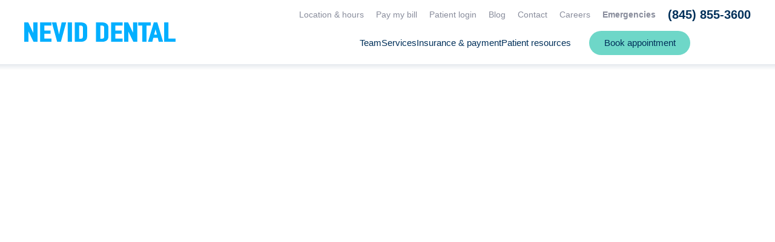

--- FILE ---
content_type: text/html; charset=UTF-8
request_url: https://www.markneviddds.com/blog
body_size: 18796
content:
<!DOCTYPE html>
<html lang="en">
<head>
	<meta charset="utf-8">
	<title>Blog | Nevid Dental</title>
						<meta name="description" content="592 NY-22, #1A, Pawling, NY 12564Call our office at (845) 855-3600">
								<meta property="og:title" content="Blog | Nevid Dental">
								<meta property="og:description" content="592 NY-22, #1A, Pawling, NY 12564Call our office at (845) 855-3600">
								<meta property="og:url" content="https://www.markneviddds.com/blog">
								<meta property="og:image" content="https://cdn.dentalcarealliance.net/system/test/4pKeyadagocd1RUxONFYA05EXPi7x9edmpvad8xb.png">
								<meta property="og:image:secure:url" content="https://cdn.dentalcarealliance.net/system/test/4pKeyadagocd1RUxONFYA05EXPi7x9edmpvad8xb.png">
								<meta property="twitter:title" content="Blog | Nevid Dental">
								<meta property="twitter:description" content="592 NY-22, #1A, Pawling, NY 12564Call our office at (845) 855-3600">
								<meta property="twitter:image" content="https://cdn.dentalcarealliance.net/system/test/4pKeyadagocd1RUxONFYA05EXPi7x9edmpvad8xb.png">
								<link rel="canonical" href="https://www.markneviddds.com/blog">
			<meta property="og:url" content="https://www.markneviddds.com/blog">
				<meta property="og:site_name" content="Nevid Dental">
	<meta property="og:type" content="website">
	<meta name="twitter:card" content="summary">
	<meta name="format-detection" content="telephone=no">
	<meta name="viewport" content="width=device-width, initial-scale=1, maximum-scale=5">
			<link rel="preload" as="image" href="https://cdn.dentalcarealliance.net/system/test/gJdexSGvLcHcKJ4NtRpC0JAdvyeDrkzzM0tiGnLo.svg" media="(min-width:320px)" />
			<link rel="preload" as="image" href="https://cdn.dentalcarealliance.net/system/test/zWhpYdcgPFr8MZCgzYiHp7dfwXUEUgkyjButE2ai.svg" media="(min-width:320px)" />
		<link rel="stylesheet" href="https://www.markneviddds.com/build/assets/app-017e4fb6.css" /><link rel="stylesheet" href="https://www.markneviddds.com/build/assets/style-966e4cdf.css" /><script type="module" src="https://www.markneviddds.com/build/assets/app-89627ade.js"></script>		<script src="https://challenges.cloudflare.com/turnstile/v0/api.js?render=explicit" async></script>
</head>
<body>
<div id="app" data-page="{&quot;component&quot;:&quot;genesis-page&quot;,&quot;props&quot;:{&quot;errors&quot;:{},&quot;content&quot;:{&quot;section_0&quot;:{&quot;sectionClasses&quot;:[&quot;hero&quot;],&quot;contentClasses&quot;:[],&quot;innerContentClasses&quot;:[],&quot;containerClasses&quot;:[],&quot;heading&quot;:&quot;Our Blog&quot;},&quot;section_1&quot;:{&quot;sectionClasses&quot;:[&quot;cards&quot;,&quot;top-center-position&quot;],&quot;contentClasses&quot;:[],&quot;innerContentClasses&quot;:[],&quot;containerClasses&quot;:[],&quot;articles&quot;:{&quot;current_page&quot;:1,&quot;data&quot;:[{&quot;id&quot;:6464,&quot;title&quot;:&quot;Overall Health Can Be Influenced By Oral Hygiene&quot;,&quot;slug&quot;:&quot;overall-health-can-be-influenced-by-oral-hygiene&quot;,&quot;short_description&quot;:&quot;Keeping on top of your oral health is key when it comes to making sure your whole body stays healthy. The bacteria that occur naturally in your mouth can produce harmful bacteria such as strep and staph, which can lead to serious infections and sickness.&quot;,&quot;published_at&quot;:&quot;November 15, 2023&quot;,&quot;article_type_id&quot;:1,&quot;organization_id&quot;:66,&quot;media&quot;:[{&quot;alt&quot;:&quot;Woman with Coffee Cup&quot;,&quot;caption&quot;:null,&quot;width&quot;:&quot;500&quot;,&quot;height&quot;:&quot;373&quot;,&quot;media_source&quot;:null,&quot;url&quot;:&quot;https:\/\/cdn.dentalcarealliance.net\/system\/test\/uTUshZht24h9YjNbIIvnJWtkgIPlwGqYHyCnNDw7.jpg&quot;,&quot;media&quot;:[]}],&quot;uri&quot;:&quot;https:\/\/www.markneviddds.com\/blog\/overall-health-can-be-influenced-by-oral-hygiene&quot;},{&quot;id&quot;:6463,&quot;title&quot;:&quot;Avoid Brushing After Every Single Meal!&quot;,&quot;slug&quot;:&quot;avoid-brushing-after-every-single-meal&quot;,&quot;short_description&quot;:&quot;Here is some surprising yet worthwhile advice you might be hearing for the first time: Brushing after a meal can be incredibly bad for your teeth if you do it after eating certain foods.&quot;,&quot;published_at&quot;:&quot;November 8, 2023&quot;,&quot;article_type_id&quot;:1,&quot;organization_id&quot;:66,&quot;media&quot;:[{&quot;alt&quot;:&quot;Woman Brushing&quot;,&quot;caption&quot;:null,&quot;width&quot;:&quot;500&quot;,&quot;height&quot;:&quot;373&quot;,&quot;media_source&quot;:null,&quot;url&quot;:&quot;https:\/\/cdn.dentalcarealliance.net\/system\/test\/24hwA2Eb204qVzsqBZTWOHQr1TR6nCEMoeEvVTmN.jpg&quot;,&quot;media&quot;:[]}],&quot;uri&quot;:&quot;https:\/\/www.markneviddds.com\/blog\/avoid-brushing-after-every-single-meal&quot;},{&quot;id&quot;:6462,&quot;title&quot;:&quot;Getting Ready for Winter&quot;,&quot;slug&quot;:&quot;getting-ready-for-winter&quot;,&quot;short_description&quot;:&quot;Winter Is Coming. Okay, that sounded a lot more dramatic in a popular fantasy series. But here in the real world, winter is coming as well, so let\u2019s look at some easy steps you can take to keep your teeth and gums healthy during this icy season.&quot;,&quot;published_at&quot;:&quot;November 1, 2023&quot;,&quot;article_type_id&quot;:1,&quot;organization_id&quot;:66,&quot;media&quot;:[{&quot;alt&quot;:&quot;Couple Laughing&quot;,&quot;caption&quot;:null,&quot;width&quot;:&quot;500&quot;,&quot;height&quot;:&quot;373&quot;,&quot;media_source&quot;:null,&quot;url&quot;:&quot;https:\/\/cdn.dentalcarealliance.net\/system\/test\/GxIC5JtCox2qVCBZgYXkshZ6zqFY3mjUJCVFWqET.jpg&quot;,&quot;media&quot;:[]}],&quot;uri&quot;:&quot;https:\/\/www.markneviddds.com\/blog\/getting-ready-for-winter&quot;},{&quot;id&quot;:6461,&quot;title&quot;:&quot;Halloween: Candy, costumes, and more!&quot;,&quot;slug&quot;:&quot;halloween-candy-costumes-and-more&quot;,&quot;short_description&quot;:&quot;All Hallows&#039; Eve, more commonly known as Halloween, is a yearly event celebrated on October 31, and one that is anticipated by the young and young at heart all over the world. Some scholars claim that Halloween originated from Celtic festivals that honored the dead or that celebrated the harvest, while others doubt that there&#039;s any connection at all to Samhain (a Gaelic harvest festival.) Regardless of its origin, our team at the dental office of the doctor hopes that Halloween is fun and enjoyed by all of our awesome patients!&quot;,&quot;published_at&quot;:&quot;October 25, 2023&quot;,&quot;article_type_id&quot;:1,&quot;organization_id&quot;:66,&quot;media&quot;:[{&quot;alt&quot;:&quot;Group of Pumpkins&quot;,&quot;caption&quot;:null,&quot;width&quot;:&quot;500&quot;,&quot;height&quot;:&quot;373&quot;,&quot;media_source&quot;:null,&quot;url&quot;:&quot;https:\/\/cdn.dentalcarealliance.net\/system\/test\/ewT2fwhc2USPFMTA3JarI0QKPqAKpFcHnsMdnb2D.jpg&quot;,&quot;media&quot;:[]}],&quot;uri&quot;:&quot;https:\/\/www.markneviddds.com\/blog\/halloween-candy-costumes-and-more&quot;},{&quot;id&quot;:6460,&quot;title&quot;:&quot;Xerostomia: What does that mean anyway?&quot;,&quot;slug&quot;:&quot;xerostomia-what-does-that-mean-anyway&quot;,&quot;short_description&quot;:&quot;Does your mouth always feel like it\u2019s dry? If it does you may be suffering from xerostomia. Xerostomia is defined as dry mouth resulting from reduced or absent saliva flow. There are various medical conditions that can cause this type of dry mouth, which you can ask more questions next time you visit us at Mark Nevid.&quot;,&quot;published_at&quot;:&quot;October 18, 2023&quot;,&quot;article_type_id&quot;:1,&quot;organization_id&quot;:66,&quot;media&quot;:[{&quot;alt&quot;:&quot;Woman Smiling&quot;,&quot;caption&quot;:null,&quot;width&quot;:&quot;500&quot;,&quot;height&quot;:&quot;373&quot;,&quot;media_source&quot;:null,&quot;url&quot;:&quot;https:\/\/cdn.dentalcarealliance.net\/system\/test\/KGJRBeTJPQ8lhs1gWz2LbxpE5xhFowkJDzMFIdA8.jpg&quot;,&quot;media&quot;:[]}],&quot;uri&quot;:&quot;https:\/\/www.markneviddds.com\/blog\/xerostomia-what-does-that-mean-anyway&quot;},{&quot;id&quot;:6459,&quot;title&quot;:&quot;Infant Teething Remedies: What Might Help\u2014And What to Avoid&quot;,&quot;slug&quot;:&quot;infant-teething-remedies-what-might-help-and-what-to-avoid&quot;,&quot;short_description&quot;:&quot;Some lucky babies wake one morning displaying a brand new tooth to the complete surprise of their unsuspecting parents! But your happy baby is irritable and drooling. Or your hearty eater doesn\u2019t feel like finishing her food. Perhaps she finds it hard to go to sleep when she\u2019s usually nodded off before you finish the first lullaby. A small number of children suffer little or no discomfort teething, but for the majority of babies who do, here are some helpful ways to ease their teething pain.&quot;,&quot;published_at&quot;:&quot;October 11, 2023&quot;,&quot;article_type_id&quot;:1,&quot;organization_id&quot;:66,&quot;media&quot;:[{&quot;alt&quot;:&quot;Smiling Family&quot;,&quot;caption&quot;:null,&quot;width&quot;:&quot;500&quot;,&quot;height&quot;:&quot;373&quot;,&quot;media_source&quot;:null,&quot;url&quot;:&quot;https:\/\/cdn.dentalcarealliance.net\/system\/test\/hckmAtoAu6rFOlSMyooDTu8qfhSmcZDZqAX2Qzo0.jpg&quot;,&quot;media&quot;:[]}],&quot;uri&quot;:&quot;https:\/\/www.markneviddds.com\/blog\/infant-teething-remedies-what-might-help-and-what-to-avoid&quot;}],&quot;first_page_url&quot;:&quot;\/api\/articles\/66\/-1?page=1&quot;,&quot;from&quot;:1,&quot;last_page&quot;:9,&quot;last_page_url&quot;:&quot;\/api\/articles\/66\/-1?page=9&quot;,&quot;links&quot;:[{&quot;url&quot;:null,&quot;label&quot;:&quot;&amp;laquo; Previous&quot;,&quot;active&quot;:false},{&quot;url&quot;:&quot;\/api\/articles\/66\/-1?page=1&quot;,&quot;label&quot;:&quot;1&quot;,&quot;active&quot;:true},{&quot;url&quot;:&quot;\/api\/articles\/66\/-1?page=2&quot;,&quot;label&quot;:&quot;2&quot;,&quot;active&quot;:false},{&quot;url&quot;:&quot;\/api\/articles\/66\/-1?page=3&quot;,&quot;label&quot;:&quot;3&quot;,&quot;active&quot;:false},{&quot;url&quot;:&quot;\/api\/articles\/66\/-1?page=4&quot;,&quot;label&quot;:&quot;4&quot;,&quot;active&quot;:false},{&quot;url&quot;:&quot;\/api\/articles\/66\/-1?page=5&quot;,&quot;label&quot;:&quot;5&quot;,&quot;active&quot;:false},{&quot;url&quot;:&quot;\/api\/articles\/66\/-1?page=6&quot;,&quot;label&quot;:&quot;6&quot;,&quot;active&quot;:false},{&quot;url&quot;:&quot;\/api\/articles\/66\/-1?page=7&quot;,&quot;label&quot;:&quot;7&quot;,&quot;active&quot;:false},{&quot;url&quot;:&quot;\/api\/articles\/66\/-1?page=8&quot;,&quot;label&quot;:&quot;8&quot;,&quot;active&quot;:false},{&quot;url&quot;:&quot;\/api\/articles\/66\/-1?page=9&quot;,&quot;label&quot;:&quot;9&quot;,&quot;active&quot;:false},{&quot;url&quot;:&quot;\/api\/articles\/66\/-1?page=2&quot;,&quot;label&quot;:&quot;Next &amp;raquo;&quot;,&quot;active&quot;:false}],&quot;next_page_url&quot;:&quot;\/api\/articles\/66\/-1?page=2&quot;,&quot;path&quot;:&quot;\/api\/articles\/66\/-1&quot;,&quot;per_page&quot;:6,&quot;prev_page_url&quot;:null,&quot;to&quot;:6,&quot;total&quot;:52}},&quot;section_2&quot;:{&quot;sectionClasses&quot;:[&quot;bg-secondary&quot;,&quot;banner&quot;],&quot;contentClasses&quot;:[&quot;content&quot;],&quot;containerClasses&quot;:[&quot;container&quot;,&quot;narrow&quot;],&quot;heading&quot;:{&quot;level&quot;:&quot;2&quot;,&quot;tag&quot;:&quot;heading&quot;,&quot;classes&quot;:[&quot;banner-heading&quot;],&quot;heading&quot;:&quot;Book your appointment&amp;nbsp;today.&quot;},&quot;content&quot;:&quot;&lt;p&gt;592 NY-22, #1A, Pawling, NY 12564&lt;br \/&gt;Call our office at &lt;a class=\&quot;cta text\&quot; href=\&quot;tel:+18458553600\&quot;&gt;(845) 855-3600&lt;\/a&gt;.&lt;\/p&gt;&quot;,&quot;form&quot;:null,&quot;button&quot;:[{&quot;href&quot;:&quot;https:\/\/www.markneviddds.com\/dental-appointments-near-me&quot;,&quot;class&quot;:[&quot;cta&quot;,&quot;white&quot;],&quot;text&quot;:&quot;Book appointment&quot;,&quot;target&quot;:&quot;_self&quot;}]}},&quot;navigation&quot;:{&quot;headerPrimary&quot;:[{&quot;label&quot;:&quot;Team&quot;,&quot;url&quot;:&quot;#&quot;,&quot;class&quot;:&quot;&quot;,&quot;subNav&quot;:[[{&quot;label&quot;:&quot;Meet our team&quot;,&quot;url&quot;:&quot;https:\/\/www.markneviddds.com\/our-team&quot;,&quot;class&quot;:&quot;&quot;},{&quot;label&quot;:&quot;Mark Nevid, DDS&quot;,&quot;url&quot;:&quot;https:\/\/www.markneviddds.com\/our-team\/mark-nevid-dds&quot;,&quot;class&quot;:&quot;&quot;},{&quot;label&quot;:&quot;Andrew Adams, DDS&quot;,&quot;url&quot;:&quot;https:\/\/www.markneviddds.com\/our-team\/andrew-adams-dds&quot;,&quot;class&quot;:&quot;&quot;}],[{&quot;label&quot;:&quot;John Browne III, DDS&quot;,&quot;url&quot;:&quot;https:\/\/www.markneviddds.com\/our-team\/john-browne-iii-dds&quot;,&quot;class&quot;:&quot;&quot;},{&quot;label&quot;:&quot;Arthur Cosden, DDS&quot;,&quot;url&quot;:&quot;https:\/\/www.markneviddds.com\/our-team\/arthur-cosden-dds&quot;,&quot;class&quot;:&quot;&quot;},{&quot;label&quot;:&quot;Christina Williams, DMD&quot;,&quot;url&quot;:&quot;https:\/\/www.markneviddds.com\/our-team\/christina-williams-dmd&quot;,&quot;class&quot;:&quot;&quot;}],[{&quot;label&quot;:&quot;Sid Tucker, DDS&quot;,&quot;url&quot;:&quot;https:\/\/www.markneviddds.com\/our-team\/sid-tucker-dds&quot;,&quot;class&quot;:&quot;&quot;}]]},{&quot;label&quot;:&quot;Services&quot;,&quot;url&quot;:&quot;https:\/\/www.markneviddds.com\/dental-services&quot;,&quot;class&quot;:&quot;&quot;,&quot;subNav&quot;:[[{&quot;label&quot;:&quot;Prevent&quot;,&quot;url&quot;:&quot;#&quot;,&quot;class&quot;:&quot;heading&quot;},{&quot;label&quot;:&quot;Children&#039;s dental care&quot;,&quot;url&quot;:&quot;https:\/\/www.markneviddds.com\/dental-services\/childrens-dental-care&quot;,&quot;class&quot;:&quot;&quot;},{&quot;label&quot;:&quot;Dental exams &amp; teeth cleaning&quot;,&quot;url&quot;:&quot;https:\/\/www.markneviddds.com\/dental-services\/exams-and-teeth-cleaning&quot;,&quot;class&quot;:&quot;&quot;},{&quot;label&quot;:&quot;General dentistry services&quot;,&quot;url&quot;:&quot;https:\/\/www.markneviddds.com\/dental-services\/general-dentistry&quot;,&quot;class&quot;:&quot;&quot;}],[{&quot;label&quot;:&quot;Restore&quot;,&quot;url&quot;:&quot;#&quot;,&quot;class&quot;:&quot;heading&quot;},{&quot;label&quot;:&quot;All-on-4\u00ae by Nobel Biocare&quot;,&quot;url&quot;:&quot;https:\/\/www.markneviddds.com\/dental-services\/all-on-4&quot;,&quot;class&quot;:&quot;&quot;},{&quot;label&quot;:&quot;Dental implant services&quot;,&quot;url&quot;:&quot;https:\/\/www.markneviddds.com\/dental-services\/dental-implants&quot;,&quot;class&quot;:&quot;&quot;},{&quot;label&quot;:&quot;Fillings, crowns &amp; bridges&quot;,&quot;url&quot;:&quot;https:\/\/www.markneviddds.com\/dental-services\/fillings-crowns-bridges&quot;,&quot;class&quot;:&quot;&quot;},{&quot;label&quot;:&quot;Full dentures &amp; partial dentures&quot;,&quot;url&quot;:&quot;https:\/\/www.markneviddds.com\/dental-services\/full-and-partial-dentures&quot;,&quot;class&quot;:&quot;&quot;},{&quot;label&quot;:&quot;Implant-supported dentures&quot;,&quot;url&quot;:&quot;https:\/\/www.markneviddds.com\/dental-services\/implant-supported-dentures&quot;,&quot;class&quot;:&quot;&quot;},{&quot;label&quot;:&quot;Root canal &amp; endodontics&quot;,&quot;url&quot;:&quot;https:\/\/www.markneviddds.com\/dental-services\/root-canal-treatment&quot;,&quot;class&quot;:&quot;&quot;}],[{&quot;label&quot;:&quot;Improve&quot;,&quot;url&quot;:&quot;#&quot;,&quot;class&quot;:&quot;heading&quot;},{&quot;label&quot;:&quot;Cosmetic dentistry services&quot;,&quot;url&quot;:&quot;https:\/\/www.markneviddds.com\/dental-services\/cosmetic-dentistry&quot;,&quot;class&quot;:&quot;&quot;},{&quot;label&quot;:&quot;Invisalign\u00ae&quot;,&quot;url&quot;:&quot;https:\/\/www.markneviddds.com\/dental-services\/invisalign&quot;,&quot;class&quot;:&quot;&quot;},{&quot;label&quot;:&quot;Porcelain veneers&quot;,&quot;url&quot;:&quot;https:\/\/www.markneviddds.com\/dental-services\/porcelain-veneers&quot;,&quot;class&quot;:&quot;&quot;},{&quot;label&quot;:&quot;Teeth whitening&quot;,&quot;url&quot;:&quot;https:\/\/www.markneviddds.com\/dental-services\/teeth-whitening&quot;,&quot;class&quot;:&quot;&quot;}],[{&quot;label&quot;:&quot;Other Services&quot;,&quot;url&quot;:&quot;#&quot;,&quot;class&quot;:&quot;heading&quot;},{&quot;label&quot;:&quot;Emergency dentist&quot;,&quot;url&quot;:&quot;https:\/\/www.markneviddds.com\/dental-services\/emergency-dentist&quot;,&quot;class&quot;:&quot;&quot;},{&quot;label&quot;:&quot;Tooth extractions&quot;,&quot;url&quot;:&quot;https:\/\/www.markneviddds.com\/dental-services\/tooth-extractions&quot;,&quot;class&quot;:&quot;&quot;}],[{&quot;label&quot;:&quot;Periodontal Treatment&quot;,&quot;url&quot;:&quot;#&quot;,&quot;class&quot;:&quot;heading&quot;},{&quot;label&quot;:&quot;Gum treatment&quot;,&quot;url&quot;:&quot;https:\/\/www.markneviddds.com\/dental-services\/gum-treatment&quot;,&quot;class&quot;:&quot;&quot;},{&quot;label&quot;:&quot;Periodontics&quot;,&quot;url&quot;:&quot;https:\/\/www.markneviddds.com\/dental-services\/periodontics&quot;,&quot;class&quot;:&quot;&quot;}]]},{&quot;label&quot;:&quot;Insurance &amp; payment&quot;,&quot;url&quot;:&quot;#&quot;,&quot;class&quot;:&quot;&quot;,&quot;subNav&quot;:[[{&quot;label&quot;:&quot;Dental payment options&quot;,&quot;url&quot;:&quot;https:\/\/www.markneviddds.com\/payment-options&quot;,&quot;class&quot;:&quot;&quot;},{&quot;label&quot;:&quot;Dental insurance&quot;,&quot;url&quot;:&quot;https:\/\/www.markneviddds.com\/payment-options\/dental-insurance&quot;,&quot;class&quot;:&quot;&quot;},{&quot;label&quot;:&quot;Dental financing&quot;,&quot;url&quot;:&quot;https:\/\/www.markneviddds.com\/payment-options\/dental-financing&quot;,&quot;class&quot;:&quot;&quot;},{&quot;label&quot;:&quot;Smile Alliance Club&quot;,&quot;url&quot;:&quot;https:\/\/www.markneviddds.com\/payment-options\/smile-alliance-club&quot;,&quot;class&quot;:&quot;&quot;},{&quot;label&quot;:&quot;Good faith estimate&quot;,&quot;url&quot;:&quot;https:\/\/www.markneviddds.com\/good-faith-estimate&quot;,&quot;class&quot;:&quot;&quot;},{&quot;label&quot;:&quot;Special offers&quot;,&quot;url&quot;:&quot;https:\/\/www.markneviddds.com\/payment-options\/special-offers&quot;,&quot;class&quot;:&quot;&quot;}]]},{&quot;label&quot;:&quot;Patient resources&quot;,&quot;url&quot;:&quot;#&quot;,&quot;class&quot;:&quot;heading&quot;,&quot;subNav&quot;:[[{&quot;label&quot;:&quot;About our practice&quot;,&quot;url&quot;:&quot;https:\/\/www.markneviddds.com\/about-our-practice&quot;,&quot;class&quot;:&quot;&quot;},{&quot;label&quot;:&quot;Patient information&quot;,&quot;url&quot;:&quot;https:\/\/www.markneviddds.com\/patient-information&quot;,&quot;class&quot;:&quot;&quot;},{&quot;label&quot;:&quot;Dental reviews&quot;,&quot;url&quot;:&quot;https:\/\/www.markneviddds.com\/dental-reviews&quot;,&quot;class&quot;:&quot;&quot;}]]}],&quot;headerUtility&quot;:[{&quot;label&quot;:&quot;Location &amp; hours&quot;,&quot;url&quot;:&quot;https:\/\/www.markneviddds.com\/about-our-practice&quot;,&quot;class&quot;:&quot;&quot;},{&quot;label&quot;:&quot;Pay my bill&quot;,&quot;url&quot;:&quot;https:\/\/dentalpayments.mysecurebill.com\/&quot;,&quot;rel&quot;:&quot;noopener noreferrer&quot;,&quot;target&quot;:&quot;_blank&quot;},{&quot;label&quot;:&quot;Patient login&quot;,&quot;url&quot;:&quot;https:\/\/patientregistration.denticon.com\/?P=146&amp;O=128&amp;PT=0&quot;,&quot;rel&quot;:&quot;noopener noreferrer&quot;,&quot;target&quot;:&quot;_blank&quot;},{&quot;label&quot;:&quot;Blog&quot;,&quot;url&quot;:&quot;https:\/\/www.markneviddds.com\/blog&quot;,&quot;class&quot;:&quot;&quot;,&quot;rel&quot;:&quot;&quot;,&quot;target&quot;:&quot;_self&quot;},{&quot;label&quot;:&quot;Contact&quot;,&quot;url&quot;:&quot;https:\/\/www.markneviddds.com\/contact&quot;,&quot;class&quot;:&quot;&quot;},{&quot;label&quot;:&quot;Careers&quot;,&quot;url&quot;:&quot;https:\/\/www.markneviddds.com\/dentistry-jobs&quot;,&quot;class&quot;:&quot;&quot;},{&quot;label&quot;:&quot;Emergencies&quot;,&quot;url&quot;:&quot;https:\/\/www.markneviddds.com\/dental-services\/emergency-dentist&quot;,&quot;class&quot;:&quot;bold&quot;},{&quot;label&quot;:&quot;(845) 855-3600&quot;,&quot;url&quot;:&quot;tel:+18458553600&quot;,&quot;rel&quot;:&quot;nofollow&quot;,&quot;class&quot;:&quot;phone&quot;}],&quot;footer&quot;:[{&quot;label&quot;:&quot;Privacy policy&quot;,&quot;url&quot;:&quot;https:\/\/www.markneviddds.com\/privacy-policy&quot;,&quot;class&quot;:&quot;&quot;},{&quot;label&quot;:&quot;Site map&quot;,&quot;url&quot;:&quot;https:\/\/www.markneviddds.com\/site-map&quot;,&quot;class&quot;:&quot;&quot;}],&quot;footerSocial&quot;:[{&quot;label&quot;:{&quot;component_name&quot;:&quot;custom-svg&quot;,&quot;props&quot;:{&quot;type&quot;:&quot;icon&quot;,&quot;name&quot;:&quot;icon-facebook&quot;}},&quot;url&quot;:&quot;https:\/\/www.facebook.com\/markneviddds\/&quot;,&quot;rel&quot;:&quot;noopener noreferrer&quot;,&quot;target&quot;:&quot;_blank&quot;}],&quot;headerButton&quot;:[{&quot;label&quot;:&quot;Book appointment&quot;,&quot;url&quot;:&quot;https:\/\/www.markneviddds.com\/dental-appointments-near-me&quot;,&quot;class&quot;:&quot;cta secondary appointment&quot;,&quot;rel&quot;:&quot;&quot;,&quot;target&quot;:&quot;_self&quot;}]},&quot;locations&quot;:[{&quot;id&quot;:264,&quot;name&quot;:&quot;Nevid Dental&quot;,&quot;open_date&quot;:null,&quot;close_date&quot;:null,&quot;affiliated_organization_id&quot;:null,&quot;locality&quot;:&quot;Pawling&quot;,&quot;region_name&quot;:null,&quot;uri&quot;:&quot;https:\/\/www.markneviddds.com&quot;,&quot;phone_number&quot;:&quot;(845) 855-3600&quot;,&quot;phone_number_ortho&quot;:null,&quot;phone_number_ppc&quot;:&quot;(845) 393-1254&quot;,&quot;google_cid&quot;:&quot;14392299981323084390&quot;,&quot;storefront&quot;:{&quot;alt&quot;:&quot;Nevid Dental Storefront&quot;,&quot;caption&quot;:null,&quot;width&quot;:&quot;2506&quot;,&quot;height&quot;:&quot;1561&quot;,&quot;media_source&quot;:null,&quot;url&quot;:&quot;https:\/\/cdn.dentalcarealliance.net\/system\/test\/4pKeyadagocd1RUxONFYA05EXPi7x9edmpvad8xb.png&quot;,&quot;media&quot;:[]},&quot;position&quot;:{&quot;lat&quot;:41.565754,&quot;lng&quot;:-73.593426},&quot;upcoming&quot;:false,&quot;addressLines&quot;:[&quot;592 NY-22&quot;,&quot;#1A&quot;,&quot;Pawling, NY 12564&quot;],&quot;phone_number_href&quot;:&quot;tel:+18458553600&quot;,&quot;phone_number_href_ppc&quot;:&quot;tel:+18453931254&quot;,&quot;phones&quot;:[{&quot;type&quot;:&quot;Pediatric Dentistry&quot;,&quot;number&quot;:&quot;(845) 855-3600&quot;,&quot;href&quot;:&quot;tel:+18458553600&quot;,&quot;display&quot;:&quot;(845) 855-3600&quot;}],&quot;directions_url&quot;:&quot;https:\/\/www.google.com\/maps\/search\/?api=1&amp;query=592+NY-22+%231A+Pawling%2C+NY+12564&amp;query_place_id=ChIJt4pRt1Ra3YkRZqKfT5S4u8c&quot;,&quot;target&quot;:&quot;_self&quot;}],&quot;services&quot;:[{&quot;uri&quot;:&quot;https:\/\/www.markneviddds.com\/dental-services\/all-on-4&quot;,&quot;name&quot;:&quot;All-on-4\u00ae by Nobel Biocare&quot;,&quot;slug&quot;:&quot;all-on-4&quot;},{&quot;uri&quot;:&quot;https:\/\/www.markneviddds.com\/dental-services\/childrens-dental-care&quot;,&quot;name&quot;:&quot;Children&#039;s dental care&quot;,&quot;slug&quot;:&quot;childrens-dental-care&quot;},{&quot;uri&quot;:&quot;https:\/\/www.markneviddds.com\/dental-services\/cosmetic-dentistry&quot;,&quot;name&quot;:&quot;Cosmetic dentistry services&quot;,&quot;slug&quot;:&quot;cosmetic-dentistry&quot;},{&quot;uri&quot;:&quot;https:\/\/www.markneviddds.com\/dental-services\/exams-and-teeth-cleaning&quot;,&quot;name&quot;:&quot;Dental exams &amp; teeth cleaning&quot;,&quot;slug&quot;:&quot;exams-and-teeth-cleaning&quot;},{&quot;uri&quot;:&quot;https:\/\/www.markneviddds.com\/dental-services\/dental-implants&quot;,&quot;name&quot;:&quot;Dental implant services&quot;,&quot;slug&quot;:&quot;dental-implants&quot;},{&quot;uri&quot;:&quot;https:\/\/www.markneviddds.com\/dental-services\/emergency-dentist&quot;,&quot;name&quot;:&quot;Emergency dentist&quot;,&quot;slug&quot;:&quot;emergency-dentist&quot;},{&quot;uri&quot;:&quot;https:\/\/www.markneviddds.com\/dental-services\/fillings-crowns-bridges&quot;,&quot;name&quot;:&quot;Fillings, crowns &amp; bridges&quot;,&quot;slug&quot;:&quot;fillings-crowns-bridges&quot;},{&quot;uri&quot;:&quot;https:\/\/www.markneviddds.com\/dental-services\/full-and-partial-dentures&quot;,&quot;name&quot;:&quot;Full dentures &amp; partial dentures&quot;,&quot;slug&quot;:&quot;full-and-partial-dentures&quot;},{&quot;uri&quot;:&quot;https:\/\/www.markneviddds.com\/dental-services\/general-dentistry&quot;,&quot;name&quot;:&quot;General dentistry services&quot;,&quot;slug&quot;:&quot;general-dentistry&quot;},{&quot;uri&quot;:&quot;https:\/\/www.markneviddds.com\/dental-services\/gum-treatment&quot;,&quot;name&quot;:&quot;Gum treatment&quot;,&quot;slug&quot;:&quot;gum-treatment&quot;},{&quot;uri&quot;:&quot;https:\/\/www.markneviddds.com\/dental-services\/implant-supported-dentures&quot;,&quot;name&quot;:&quot;Implant-supported dentures&quot;,&quot;slug&quot;:&quot;implant-supported-dentures&quot;},{&quot;uri&quot;:&quot;https:\/\/www.markneviddds.com\/dental-services\/invisalign&quot;,&quot;name&quot;:&quot;Invisalign\u00ae&quot;,&quot;slug&quot;:&quot;invisalign&quot;},{&quot;uri&quot;:&quot;https:\/\/www.markneviddds.com\/dental-services\/periodontics&quot;,&quot;name&quot;:&quot;Periodontics&quot;,&quot;slug&quot;:&quot;periodontics&quot;},{&quot;uri&quot;:&quot;https:\/\/www.markneviddds.com\/dental-services\/porcelain-veneers&quot;,&quot;name&quot;:&quot;Porcelain veneers&quot;,&quot;slug&quot;:&quot;porcelain-veneers&quot;},{&quot;uri&quot;:&quot;https:\/\/www.markneviddds.com\/dental-services\/root-canal-treatment&quot;,&quot;name&quot;:&quot;Root canal &amp; endodontics&quot;,&quot;slug&quot;:&quot;root-canal-treatment&quot;},{&quot;uri&quot;:&quot;https:\/\/www.markneviddds.com\/dental-services\/teeth-whitening&quot;,&quot;name&quot;:&quot;Teeth whitening&quot;,&quot;slug&quot;:&quot;teeth-whitening&quot;},{&quot;uri&quot;:&quot;https:\/\/www.markneviddds.com\/dental-services\/tooth-extractions&quot;,&quot;name&quot;:&quot;Tooth extractions&quot;,&quot;slug&quot;:&quot;tooth-extractions&quot;}],&quot;cmsEditLink&quot;:null,&quot;root&quot;:{&quot;entity&quot;:{&quot;name&quot;:&quot;Nevid Dental&quot;,&quot;type&quot;:&quot;location&quot;,&quot;appointmentUrl&quot;:&quot;https:\/\/www.markneviddds.com\/dental-appointments-near-me&quot;,&quot;appointmentTarget&quot;:&quot;_self&quot;,&quot;singleLocation&quot;:true,&quot;isAffiliated&quot;:0,&quot;hasInterstitial&quot;:false,&quot;isExternalURL&quot;:false,&quot;shortName&quot;:null,&quot;organizationName&quot;:&quot;Nevid Dental&quot;,&quot;organizationId&quot;:66,&quot;theme&quot;:&quot;&quot;,&quot;websiteId&quot;:&quot;[base64]&quot;,&quot;locationId&quot;:264,&quot;address&quot;:&quot;592 NY-22&lt;br\/&gt;#1A&lt;br\/&gt;Pawling, NY 12564&quot;,&quot;city&quot;:&quot;Pawling&quot;,&quot;state&quot;:&quot;NY&quot;,&quot;directionURL&quot;:&quot;https:\/\/www.google.com\/maps\/search\/?api=1&amp;query=592 NY-22 1A Pawling, NY 12564&amp;query_place_id=ChIJt4pRt1Ra3YkRZqKfT5S4u8c&quot;,&quot;location_phone&quot;:&quot;tel:+18458553600&quot;,&quot;location_phone_display&quot;:&quot;(845) 855-3600&quot;,&quot;location_phones&quot;:[{&quot;type&quot;:&quot;Pediatric Dentistry&quot;,&quot;number&quot;:&quot;(845) 855-3600&quot;,&quot;href&quot;:&quot;tel:+18458553600&quot;,&quot;display&quot;:&quot;(845) 855-3600&quot;}],&quot;locationsUrl&quot;:&quot;https:\/\/www.markneviddds.com\/dentist-office&quot;,&quot;location_hours&quot;:&quot;&lt;ul class=\&quot;office-hours\&quot;&gt;&lt;li&gt;Monday&lt;span&gt;8:00 AM &amp;ndash; 5:00 PM&lt;\/span&gt;&lt;\/li&gt;&lt;li&gt;Tuesday&lt;span&gt;8:00 AM &amp;ndash; 6:00 PM&lt;\/span&gt;&lt;\/li&gt;&lt;li&gt;Wednesday&lt;span&gt;8:00 AM &amp;ndash; 5:00 PM&lt;\/span&gt;&lt;\/li&gt;&lt;li&gt;Thursday&lt;span&gt;8:00 AM &amp;ndash; 6:00 PM&lt;\/span&gt;&lt;\/li&gt;&lt;li&gt;Friday&lt;span&gt;8:00 AM &amp;ndash; 5:00 PM&lt;\/span&gt;&lt;\/li&gt;&lt;li&gt;Saturday&lt;span&gt;8:00 AM &amp;ndash; 2:00 PM&lt;\/span&gt;&lt;\/li&gt;&lt;\/ul&gt;&quot;,&quot;url&quot;:&quot;https:\/\/www.markneviddds.com&quot;,&quot;turnstileKey&quot;:&quot;0x4AAAAAAAJY3xTw6dhn8_f5&quot;,&quot;integrations&quot;:{&quot;integration_google_tag_manager_container&quot;:&quot;GTM-MRGXNKX&quot;},&quot;affiliationLogos&quot;:[],&quot;availableAppointmentSlots&quot;:[{&quot;slotId&quot;:&quot;[base64]&quot;,&quot;providerId&quot;:2628,&quot;start&quot;:&quot;2026-02-16T10:30:00&quot;,&quot;fmtShort&quot;:&quot;Mon, Feb 16th at 10:30 AM&quot;,&quot;fmtLong&quot;:&quot;Monday, February 16&lt;br&gt;10:30 AM&quot;},{&quot;slotId&quot;:&quot;[base64]&quot;,&quot;providerId&quot;:2628,&quot;start&quot;:&quot;2026-02-16T16:00:00&quot;,&quot;fmtShort&quot;:&quot;Mon, Feb 16th at 4:00 PM&quot;,&quot;fmtLong&quot;:&quot;Monday, February 16&lt;br&gt;4:00 PM&quot;},{&quot;slotId&quot;:&quot;[base64]&quot;,&quot;providerId&quot;:2628,&quot;start&quot;:&quot;2026-02-17T10:30:00&quot;,&quot;fmtShort&quot;:&quot;Tue, Feb 17th at 10:30 AM&quot;,&quot;fmtLong&quot;:&quot;Tuesday, February 17&lt;br&gt;10:30 AM&quot;}],&quot;availableAppointmentsAPI&quot;:&quot;https:\/\/www.markneviddds.com\/api\/appointments\/available-slots&quot;,&quot;headerLogo&quot;:{&quot;alt&quot;:&quot;Nevid Dental logo Header&quot;,&quot;caption&quot;:null,&quot;width&quot;:&quot;250&quot;,&quot;height&quot;:&quot;150&quot;,&quot;media_source&quot;:null,&quot;url&quot;:&quot;https:\/\/cdn.dentalcarealliance.net\/system\/test\/gJdexSGvLcHcKJ4NtRpC0JAdvyeDrkzzM0tiGnLo.svg&quot;,&quot;media&quot;:[]},&quot;footerLogo&quot;:{&quot;alt&quot;:&quot;Nevid Dental logo Footer&quot;,&quot;caption&quot;:null,&quot;width&quot;:&quot;120&quot;,&quot;height&quot;:&quot;80&quot;,&quot;media_source&quot;:null,&quot;url&quot;:&quot;https:\/\/cdn.dentalcarealliance.net\/system\/test\/zWhpYdcgPFr8MZCgzYiHp7dfwXUEUgkyjButE2ai.svg&quot;,&quot;media&quot;:[]},&quot;disclaimer&quot;:&quot;&amp;copy; 2026 Nevid Dental. All rights reserved. The above-listed practice complies with applicable Federal civil rights laws and does not discriminate on the basis of race, color, national origin, age, disability, or sex. &lt;anchor href=\&quot;https:\/\/www.markneviddds.com\/notice-of-nondiscrimination\&quot;&gt;Notice of non&amp;#x2011;discrimination&lt;\/a&gt;.&quot;,&quot;show_footer_locations_phones&quot;:0,&quot;footer_locations_phones&quot;:[{&quot;id&quot;:264,&quot;name&quot;:&quot;Nevid Dental&quot;,&quot;open_date&quot;:null,&quot;close_date&quot;:null,&quot;affiliated_organization_id&quot;:null,&quot;locality&quot;:&quot;Pawling&quot;,&quot;region_name&quot;:null,&quot;uri&quot;:&quot;https:\/\/www.markneviddds.com&quot;,&quot;phone_number&quot;:&quot;(845) 855-3600&quot;,&quot;phone_number_ortho&quot;:null,&quot;phone_number_ppc&quot;:&quot;(845) 393-1254&quot;,&quot;google_cid&quot;:&quot;14392299981323084390&quot;,&quot;storefront&quot;:{&quot;alt&quot;:&quot;Nevid Dental Storefront&quot;,&quot;caption&quot;:null,&quot;width&quot;:&quot;2506&quot;,&quot;height&quot;:&quot;1561&quot;,&quot;media_source&quot;:null,&quot;url&quot;:&quot;https:\/\/cdn.dentalcarealliance.net\/system\/test\/4pKeyadagocd1RUxONFYA05EXPi7x9edmpvad8xb.png&quot;,&quot;media&quot;:[]},&quot;position&quot;:{&quot;lat&quot;:41.565754,&quot;lng&quot;:-73.593426},&quot;upcoming&quot;:false,&quot;addressLines&quot;:[&quot;592 NY-22&quot;,&quot;#1A&quot;,&quot;Pawling, NY 12564&quot;],&quot;phone_number_href&quot;:&quot;tel:+18458553600&quot;,&quot;phone_number_href_ppc&quot;:&quot;tel:+18453931254&quot;,&quot;phones&quot;:[{&quot;type&quot;:&quot;Pediatric Dentistry&quot;,&quot;number&quot;:&quot;(845) 855-3600&quot;,&quot;href&quot;:&quot;tel:+18458553600&quot;,&quot;display&quot;:&quot;(845) 855-3600&quot;}],&quot;directions_url&quot;:&quot;https:\/\/www.google.com\/maps\/search\/?api=1&amp;query=592+NY-22+%231A+Pawling%2C+NY+12564&amp;query_place_id=ChIJt4pRt1Ra3YkRZqKfT5S4u8c&quot;}],&quot;hasMedicareAdvantageCallout&quot;:0,&quot;patientPrismLocationIds&quot;:{&quot;264&quot;:&quot;9c876d8b-4855-4439-9ca5-7e5d34760a1c&quot;},&quot;serviceAccordionText&quot;:&quot;Dental services&quot;,&quot;assetsCdnProvider&quot;:&quot;akamai&quot;,&quot;assetsCdnOrigin&quot;:null,&quot;appointmentCopy&quot;:&quot;In order for us to best serve you, please indicate whether or not you are a new patient to our practice. If you\u2019re experiencing a dental emergency, or need to schedule an appointment with one of our specialists, &quot;,&quot;breadcrumbs&quot;:[{&quot;@type&quot;:&quot;ListItem&quot;,&quot;position&quot;:1,&quot;name&quot;:&quot;Home&quot;,&quot;item&quot;:&quot;https:\/\/www.markneviddds.com&quot;},{&quot;@type&quot;:&quot;ListItem&quot;,&quot;position&quot;:2,&quot;name&quot;:&quot;Blog&quot;,&quot;item&quot;:null}],&quot;careersPageUrl&quot;:&quot;https:\/\/www.markneviddds.com\/dentistry-jobs&quot;},&quot;url&quot;:&quot;https:\/\/www.markneviddds.com&quot;,&quot;is_landing_page&quot;:false,&quot;is_special_page&quot;:false},&quot;template&quot;:&quot;&lt;layout v-if=\&quot;root\&quot; :sectionClasses=\&quot;content.section_0.sectionClasses\&quot; :contentClasses=\&quot;content.section_0.contentClasses\&quot; :innerContentClasses=\&quot;content.section_0.innerContentClasses\&quot; :containerClasses=\&quot;content.section_0.containerClasses\&quot; backgroundColor=\&quot;gray-1\&quot; patterns=\&quot;1\&quot; patternColor=\&quot;tertiary\&quot;&gt;&lt;template v-slot:heading&gt;&lt;h1 class v-html=\&quot;content.section_0.heading\&quot;&gt;&lt;\/h1&gt;&lt;\/template&gt;&lt;\/layout&gt;&lt;layout v-if=\&quot;root\&quot; :sectionClasses=\&quot;content.section_1.sectionClasses\&quot; :contentClasses=\&quot;content.section_1.contentClasses\&quot; :innerContentClasses=\&quot;content.section_1.innerContentClasses\&quot; :containerClasses=\&quot;content.section_1.containerClasses\&quot; backgroundColor=\&quot;gray-1\&quot; columns=\&quot;2\&quot;&gt;&lt;template v-slot:content&gt;&lt;article-archive :initialArticles=\&quot;content.section_1.articles\&quot;&gt;&lt;\/article-archive&gt;&lt;\/template&gt;&lt;\/layout&gt;&lt;banner v-if=\&quot;root\&quot; :sectionClasses=\&quot;content.section_2.sectionClasses\&quot; :contentClasses=\&quot;content.section_2.contentClasses\&quot; :innerContentClasses=\&quot;content.section_2.innerContentClasses\&quot; :containerClasses=\&quot;content.section_2.containerClasses\&quot; backgroundColor=\&quot;secondary\&quot; :heading=\&quot;content.section_2.heading\&quot; :content=\&quot;content.section_2.content\&quot; :buttons=\&quot;content.section_2.button\&quot; :form=\&quot;content.section_2.form\&quot;&gt;&lt;\/banner&gt;&quot;,&quot;schema&quot;:[{&quot;@context&quot;:&quot;https:\/\/schema.org\/&quot;,&quot;@id&quot;:&quot;ChIJt4pRt1Ra3YkRZqKfT5S4u8c&quot;,&quot;image&quot;:&quot;&quot;,&quot;@type&quot;:&quot;Dentist&quot;,&quot;address&quot;:{&quot;@context&quot;:&quot;https:\/\/schema.org\/&quot;,&quot;@type&quot;:&quot;PostalAddress&quot;,&quot;streetAddress&quot;:&quot;592 NY-22&quot;,&quot;addressLocality&quot;:&quot;Pawling&quot;,&quot;addressRegion&quot;:&quot;NY&quot;,&quot;postalCode&quot;:null,&quot;addressCountry&quot;:&quot;USA&quot;},&quot;branchCode&quot;:&quot;location&quot;,&quot;contactPoint&quot;:[{&quot;@type&quot;:&quot;ContactPoint&quot;,&quot;areaServed&quot;:&quot;US&quot;,&quot;availableLanguage&quot;:&quot;English&quot;,&quot;contactType&quot;:&quot;customer support&quot;,&quot;productSupported&quot;:&quot;Nevid Dental&quot;,&quot;telephone&quot;:&quot;(845) 855-3600&quot;,&quot;url&quot;:&quot;https:\/\/www.markneviddds.com\/contact&quot;}],&quot;currenciesAccepted&quot;:&quot;USD&quot;,&quot;geo&quot;:{&quot;@context&quot;:&quot;https:\/\/schema.org\/&quot;,&quot;@type&quot;:&quot;GeoCoordinates&quot;,&quot;addressCountry&quot;:&quot;USA&quot;,&quot;latitude&quot;:41.565754,&quot;longitude&quot;:-73.593426,&quot;postalCode&quot;:null},&quot;isAcceptingNewPatients&quot;:true,&quot;logo&quot;:&quot;&quot;,&quot;name&quot;:&quot;Nevid Dental&quot;,&quot;paymentAccepted&quot;:&quot;Cash, Credit Card, Personal Check, Insurance&quot;,&quot;priceRange&quot;:&quot;$&quot;,&quot;sameAs&quot;:[&quot;https:\/\/www.google.com\/maps\/search\/?api=1&amp;query=592 NY-22 #1A Pawling, NY 12564&amp;query_place_id=ChIJt4pRt1Ra3YkRZqKfT5S4u8c&quot;,&quot;https:\/\/www.facebook.com\/markneviddds\/&quot;],&quot;smokingAllowed&quot;:false,&quot;telephone&quot;:&quot;(845) 855-3600&quot;,&quot;url&quot;:&quot;https:\/\/www.markneviddds.com&quot;,&quot;parentOrganization&quot;:{&quot;@context&quot;:&quot;https:\/\/schema.org\/&quot;,&quot;@type&quot;:&quot;MedicalOrganization&quot;,&quot;logo&quot;:&quot;https:\/\/cdn.dentalcarealliance.net\/system\/test\/gJdexSGvLcHcKJ4NtRpC0JAdvyeDrkzzM0tiGnLo.svg&quot;,&quot;name&quot;:&quot;Nevid Dental&quot;,&quot;url&quot;:&quot;https:\/\/www.markneviddds.com&quot;,&quot;parentOrganization&quot;:{&quot;@context&quot;:&quot;https:\/\/schema.org\/&quot;,&quot;@type&quot;:&quot;MedicalOrganization&quot;,&quot;address&quot;:{&quot;@type&quot;:&quot;PostalAddress&quot;,&quot;streetAddress&quot;:&quot;6240 Lake Osprey Drive&quot;,&quot;addressLocality&quot;:&quot;Sarasota&quot;,&quot;addressRegion&quot;:&quot;FL&quot;,&quot;postalCode&quot;:&quot;34240&quot;,&quot;addressCountry&quot;:&quot;USA&quot;},&quot;contactPoint&quot;:[{&quot;@type&quot;:&quot;ContactPoint&quot;,&quot;areaServed&quot;:&quot;US&quot;,&quot;availableLanguage&quot;:&quot;English&quot;,&quot;contactType&quot;:&quot;customer support&quot;,&quot;productSupported&quot;:&quot;Corporate Office&quot;,&quot;telephone&quot;:&quot;+1-888-876-4531&quot;,&quot;url&quot;:&quot;https:\/\/www.dentalcarealliance.net\/contact-us\/&quot;,&quot;contactOption&quot;:&quot;TollFree&quot;},{&quot;@type&quot;:&quot;ContactPoint&quot;,&quot;areaServed&quot;:&quot;US&quot;,&quot;availableLanguage&quot;:&quot;English&quot;,&quot;contactType&quot;:&quot;customer support&quot;,&quot;productSupported&quot;:&quot;Corporate Office&quot;,&quot;telephone&quot;:&quot;+1-941-955-3150&quot;,&quot;url&quot;:&quot;https:\/\/www.dentalcarealliance.net\/contact-us\/&quot;},{&quot;@type&quot;:&quot;ContactPoint&quot;,&quot;areaServed&quot;:&quot;US&quot;,&quot;availableLanguage&quot;:&quot;English&quot;,&quot;contactType&quot;:&quot;sales&quot;,&quot;productSupported&quot;:&quot;Corporate Office&quot;,&quot;telephone&quot;:&quot;+1-888-876-4531&quot;,&quot;url&quot;:&quot;https:\/\/www.dentalcarealliance.net\/contact-us\/&quot;,&quot;contactOption&quot;:&quot;TollFree&quot;},{&quot;@type&quot;:&quot;ContactPoint&quot;,&quot;areaServed&quot;:&quot;US&quot;,&quot;availableLanguage&quot;:&quot;English&quot;,&quot;contactType&quot;:&quot;sales&quot;,&quot;productSupported&quot;:&quot;Corporate Office&quot;,&quot;telephone&quot;:&quot;+1-941-955-3150&quot;,&quot;url&quot;:&quot;https:\/\/www.dentalcarealliance.net\/contact-us\/&quot;}],&quot;foundingDate&quot;:&quot;1991&quot;,&quot;faxNumber&quot;:&quot;+1-941-914-9684&quot;,&quot;legalName&quot;:&quot;Dental Care Alliance, LLC&quot;,&quot;logo&quot;:&quot;https:\/\/cdn.dentalcarealliance.net\/assets\/logos\/corporate\/dental-care-alliance.svg&quot;,&quot;numberOfEmployees&quot;:&quot;1001-5000&quot;,&quot;description&quot;:&quot;Formed in 1991, Dental Care Alliance is a ground-breaking dental support organization created by dentists, and focused on improving the well-being of both patients and dentists.&quot;,&quot;name&quot;:&quot;Dental Care Alliance&quot;,&quot;sameAs&quot;:[&quot;https:\/\/www.facebook.com\/DentalCareAlliance&quot;,&quot;https:\/\/www.linkedin.com\/company\/dental-care-alliance&quot;],&quot;url&quot;:&quot;https:\/\/www.dentalcarealliance.net\/&quot;},&quot;telephone&quot;:&quot;(845) 855-3600&quot;,&quot;aggregateRating&quot;:{&quot;@context&quot;:&quot;https:\/\/schema.org\/&quot;,&quot;@type&quot;:&quot;AggregateRating&quot;,&quot;itemReviewed&quot;:&quot;MedicalOrganization&quot;,&quot;ratingValue&quot;:4.98,&quot;worstRating&quot;:1,&quot;bestRating&quot;:5,&quot;ratingCount&quot;:50},&quot;review&quot;:[{&quot;@context&quot;:&quot;https:\/\/schema.org\/&quot;,&quot;@type&quot;:&quot;Review&quot;,&quot;itemReviewed&quot;:&quot;MedicalOrganization&quot;,&quot;reviewRating&quot;:{&quot;@context&quot;:&quot;https:\/\/schema.org&quot;,&quot;@type&quot;:&quot;Rating&quot;,&quot;worstRating&quot;:1,&quot;bestRating&quot;:5,&quot;ratingValue&quot;:5},&quot;author&quot;:&quot;Annette R.&quot;,&quot;reviewBody&quot;:&quot;Never been so happy, simply the best.&quot;,&quot;datePublished&quot;:&quot;2026-01-17&quot;},{&quot;@context&quot;:&quot;https:\/\/schema.org\/&quot;,&quot;@type&quot;:&quot;Review&quot;,&quot;itemReviewed&quot;:&quot;MedicalOrganization&quot;,&quot;reviewRating&quot;:{&quot;@context&quot;:&quot;https:\/\/schema.org&quot;,&quot;@type&quot;:&quot;Rating&quot;,&quot;worstRating&quot;:1,&quot;bestRating&quot;:5,&quot;ratingValue&quot;:5},&quot;author&quot;:&quot;Lauren T.&quot;,&quot;reviewBody&quot;:&quot;As much as going to the dentist isn\u2019t fun, I appreciate how the staff, hygienist and dentist take the edge off. I\u2019ve only had cleanings and small fillings and they\u2019ve all gone smoothly.&quot;,&quot;datePublished&quot;:&quot;2026-01-17&quot;},{&quot;@context&quot;:&quot;https:\/\/schema.org\/&quot;,&quot;@type&quot;:&quot;Review&quot;,&quot;itemReviewed&quot;:&quot;MedicalOrganization&quot;,&quot;reviewRating&quot;:{&quot;@context&quot;:&quot;https:\/\/schema.org&quot;,&quot;@type&quot;:&quot;Rating&quot;,&quot;worstRating&quot;:1,&quot;bestRating&quot;:5,&quot;ratingValue&quot;:5},&quot;author&quot;:&quot;Tom F.&quot;,&quot;reviewBody&quot;:&quot;Great. Been going for years! 3% for credit. Are we a gas station?&quot;,&quot;datePublished&quot;:&quot;2026-01-17&quot;},{&quot;@context&quot;:&quot;https:\/\/schema.org\/&quot;,&quot;@type&quot;:&quot;Review&quot;,&quot;itemReviewed&quot;:&quot;MedicalOrganization&quot;,&quot;reviewRating&quot;:{&quot;@context&quot;:&quot;https:\/\/schema.org&quot;,&quot;@type&quot;:&quot;Rating&quot;,&quot;worstRating&quot;:1,&quot;bestRating&quot;:5,&quot;ratingValue&quot;:4},&quot;author&quot;:&quot;Galen D.&quot;,&quot;reviewBody&quot;:&quot;6 months check up and cleaning&quot;,&quot;datePublished&quot;:&quot;2026-01-17&quot;},{&quot;@context&quot;:&quot;https:\/\/schema.org\/&quot;,&quot;@type&quot;:&quot;Review&quot;,&quot;itemReviewed&quot;:&quot;MedicalOrganization&quot;,&quot;reviewRating&quot;:{&quot;@context&quot;:&quot;https:\/\/schema.org&quot;,&quot;@type&quot;:&quot;Rating&quot;,&quot;worstRating&quot;:1,&quot;bestRating&quot;:5,&quot;ratingValue&quot;:5},&quot;author&quot;:&quot;Maria S.&quot;,&quot;reviewBody&quot;:&quot;I\u2019ve been going to Dr Nevid for a few years and I always have a very positive experience. They\u2019re very professional and very helpful.\nThey usually have no waiting period longer than a few minutes. All the personnel are friendly and helpful. I would definitely recommend them!&quot;,&quot;datePublished&quot;:&quot;2026-01-17&quot;},{&quot;@context&quot;:&quot;https:\/\/schema.org\/&quot;,&quot;@type&quot;:&quot;Review&quot;,&quot;itemReviewed&quot;:&quot;MedicalOrganization&quot;,&quot;reviewRating&quot;:{&quot;@context&quot;:&quot;https:\/\/schema.org&quot;,&quot;@type&quot;:&quot;Rating&quot;,&quot;worstRating&quot;:1,&quot;bestRating&quot;:5,&quot;ratingValue&quot;:5},&quot;author&quot;:&quot;Doreen F.&quot;,&quot;reviewBody&quot;:&quot;Today was the first time I went to Nevid Dental. First thing I noticed was how friendly the staff and Dr Adams was. They explained everything  to me and  I was not rushed. I highly recommend this practice!!\nSaviour F&quot;,&quot;datePublished&quot;:&quot;2026-01-17&quot;},{&quot;@context&quot;:&quot;https:\/\/schema.org\/&quot;,&quot;@type&quot;:&quot;Review&quot;,&quot;itemReviewed&quot;:&quot;MedicalOrganization&quot;,&quot;reviewRating&quot;:{&quot;@context&quot;:&quot;https:\/\/schema.org&quot;,&quot;@type&quot;:&quot;Rating&quot;,&quot;worstRating&quot;:1,&quot;bestRating&quot;:5,&quot;ratingValue&quot;:5},&quot;author&quot;:&quot;Oksana F.&quot;,&quot;reviewBody&quot;:&quot;I had a great experience with Nevid Dental! They are extremely professional and friendly. Definitely coming back!&quot;,&quot;datePublished&quot;:&quot;2026-01-17&quot;},{&quot;@context&quot;:&quot;https:\/\/schema.org\/&quot;,&quot;@type&quot;:&quot;Review&quot;,&quot;itemReviewed&quot;:&quot;MedicalOrganization&quot;,&quot;reviewRating&quot;:{&quot;@context&quot;:&quot;https:\/\/schema.org&quot;,&quot;@type&quot;:&quot;Rating&quot;,&quot;worstRating&quot;:1,&quot;bestRating&quot;:5,&quot;ratingValue&quot;:5},&quot;author&quot;:&quot;Carmella G.&quot;,&quot;reviewBody&quot;:&quot;Dr Nevid is an outstanding dentist. He put me at ease.&quot;,&quot;datePublished&quot;:&quot;2026-01-17&quot;},{&quot;@context&quot;:&quot;https:\/\/schema.org\/&quot;,&quot;@type&quot;:&quot;Review&quot;,&quot;itemReviewed&quot;:&quot;MedicalOrganization&quot;,&quot;reviewRating&quot;:{&quot;@context&quot;:&quot;https:\/\/schema.org&quot;,&quot;@type&quot;:&quot;Rating&quot;,&quot;worstRating&quot;:1,&quot;bestRating&quot;:5,&quot;ratingValue&quot;:5},&quot;author&quot;:&quot;Todd W.&quot;,&quot;reviewBody&quot;:&quot;Year after year, friendly staff, quality service!&quot;,&quot;datePublished&quot;:&quot;2026-01-17&quot;},{&quot;@context&quot;:&quot;https:\/\/schema.org\/&quot;,&quot;@type&quot;:&quot;Review&quot;,&quot;itemReviewed&quot;:&quot;MedicalOrganization&quot;,&quot;reviewRating&quot;:{&quot;@context&quot;:&quot;https:\/\/schema.org&quot;,&quot;@type&quot;:&quot;Rating&quot;,&quot;worstRating&quot;:1,&quot;bestRating&quot;:5,&quot;ratingValue&quot;:5},&quot;author&quot;:&quot;Lisa H.&quot;,&quot;reviewBody&quot;:&quot;Great experience.....found my new dentist!!!!&quot;,&quot;datePublished&quot;:&quot;2026-01-17&quot;},{&quot;@context&quot;:&quot;https:\/\/schema.org\/&quot;,&quot;@type&quot;:&quot;Review&quot;,&quot;itemReviewed&quot;:&quot;MedicalOrganization&quot;,&quot;reviewRating&quot;:{&quot;@context&quot;:&quot;https:\/\/schema.org&quot;,&quot;@type&quot;:&quot;Rating&quot;,&quot;worstRating&quot;:1,&quot;bestRating&quot;:5,&quot;ratingValue&quot;:5},&quot;author&quot;:&quot;Christina K.&quot;,&quot;reviewBody&quot;:&quot;Dr. Adams is hands down one of the best dentists I\u2019ve ever seen. From the very first appointment, it was clear how much he genuinely cares about his patients. His bedside manner is exceptional\u2014he\u2019s calm, kind, and takes the time to explain everything clearly, making sure you\u2019re comfortable and fully informed every step of the way. He never rushes and truly makes your dental health his top priority.\n\nThe staff is equally amazing\u2014they go above and beyond with scheduling, follow-ups, and especially with insurance verification, which can be a headache elsewhere. They make everything smooth and stress-free.&quot;,&quot;datePublished&quot;:&quot;2026-01-17&quot;},{&quot;@context&quot;:&quot;https:\/\/schema.org\/&quot;,&quot;@type&quot;:&quot;Review&quot;,&quot;itemReviewed&quot;:&quot;MedicalOrganization&quot;,&quot;reviewRating&quot;:{&quot;@context&quot;:&quot;https:\/\/schema.org&quot;,&quot;@type&quot;:&quot;Rating&quot;,&quot;worstRating&quot;:1,&quot;bestRating&quot;:5,&quot;ratingValue&quot;:5},&quot;author&quot;:&quot;Denise P.&quot;,&quot;reviewBody&quot;:&quot;The dental hygienist, Sara, was great.   They are very professional and courteous.&quot;,&quot;datePublished&quot;:&quot;2026-01-17&quot;},{&quot;@context&quot;:&quot;https:\/\/schema.org\/&quot;,&quot;@type&quot;:&quot;Review&quot;,&quot;itemReviewed&quot;:&quot;MedicalOrganization&quot;,&quot;reviewRating&quot;:{&quot;@context&quot;:&quot;https:\/\/schema.org&quot;,&quot;@type&quot;:&quot;Rating&quot;,&quot;worstRating&quot;:1,&quot;bestRating&quot;:5,&quot;ratingValue&quot;:5},&quot;author&quot;:&quot;Karin A.&quot;,&quot;reviewBody&quot;:&quot;Nice and clean environment&quot;,&quot;datePublished&quot;:&quot;2026-01-17&quot;},{&quot;@context&quot;:&quot;https:\/\/schema.org\/&quot;,&quot;@type&quot;:&quot;Review&quot;,&quot;itemReviewed&quot;:&quot;MedicalOrganization&quot;,&quot;reviewRating&quot;:{&quot;@context&quot;:&quot;https:\/\/schema.org&quot;,&quot;@type&quot;:&quot;Rating&quot;,&quot;worstRating&quot;:1,&quot;bestRating&quot;:5,&quot;ratingValue&quot;:5},&quot;author&quot;:&quot;Christopher M.&quot;,&quot;reviewBody&quot;:&quot;Dr. Cosden and his team especially Larisha, always take very good care of me and has truly transformed my life, very grateful, Thank U!!!!&quot;,&quot;datePublished&quot;:&quot;2026-01-17&quot;},{&quot;@context&quot;:&quot;https:\/\/schema.org\/&quot;,&quot;@type&quot;:&quot;Review&quot;,&quot;itemReviewed&quot;:&quot;MedicalOrganization&quot;,&quot;reviewRating&quot;:{&quot;@context&quot;:&quot;https:\/\/schema.org&quot;,&quot;@type&quot;:&quot;Rating&quot;,&quot;worstRating&quot;:1,&quot;bestRating&quot;:5,&quot;ratingValue&quot;:5},&quot;author&quot;:&quot;Mark J.&quot;,&quot;reviewBody&quot;:&quot;I was only in for cleaning, but it\u2019s always a pleasure!&quot;,&quot;datePublished&quot;:&quot;2026-01-17&quot;},{&quot;@context&quot;:&quot;https:\/\/schema.org\/&quot;,&quot;@type&quot;:&quot;Review&quot;,&quot;itemReviewed&quot;:&quot;MedicalOrganization&quot;,&quot;reviewRating&quot;:{&quot;@context&quot;:&quot;https:\/\/schema.org&quot;,&quot;@type&quot;:&quot;Rating&quot;,&quot;worstRating&quot;:1,&quot;bestRating&quot;:5,&quot;ratingValue&quot;:5},&quot;author&quot;:&quot;Ariel&quot;,&quot;reviewBody&quot;:&quot;Great experience from top to bottom. Booking was easy, receptionists were very helpful and courteous, the dental assistant was incredibly nice, friendly, and professional, and Dr. Adams was equally so - and especially thorough in his exam. Cannot recommend these folks enough.&quot;,&quot;datePublished&quot;:&quot;2026-01-17&quot;},{&quot;@context&quot;:&quot;https:\/\/schema.org\/&quot;,&quot;@type&quot;:&quot;Review&quot;,&quot;itemReviewed&quot;:&quot;MedicalOrganization&quot;,&quot;reviewRating&quot;:{&quot;@context&quot;:&quot;https:\/\/schema.org&quot;,&quot;@type&quot;:&quot;Rating&quot;,&quot;worstRating&quot;:1,&quot;bestRating&quot;:5,&quot;ratingValue&quot;:5},&quot;author&quot;:&quot;Martin M.&quot;,&quot;reviewBody&quot;:&quot;Great staff ! Great experience!&quot;,&quot;datePublished&quot;:&quot;2026-01-17&quot;},{&quot;@context&quot;:&quot;https:\/\/schema.org\/&quot;,&quot;@type&quot;:&quot;Review&quot;,&quot;itemReviewed&quot;:&quot;MedicalOrganization&quot;,&quot;reviewRating&quot;:{&quot;@context&quot;:&quot;https:\/\/schema.org&quot;,&quot;@type&quot;:&quot;Rating&quot;,&quot;worstRating&quot;:1,&quot;bestRating&quot;:5,&quot;ratingValue&quot;:5},&quot;author&quot;:&quot;Anna L.&quot;,&quot;reviewBody&quot;:&quot;They got me in immediately when I was having an emergency, gave me a diagnosis that day, and scheduled me for a follow up to handle the problem. Helpful and kind staff with wonderful bedside manner &amp; a clean and professional space. Will be going back for all my future dental needs.&quot;,&quot;datePublished&quot;:&quot;2026-01-17&quot;},{&quot;@context&quot;:&quot;https:\/\/schema.org\/&quot;,&quot;@type&quot;:&quot;Review&quot;,&quot;itemReviewed&quot;:&quot;MedicalOrganization&quot;,&quot;reviewRating&quot;:{&quot;@context&quot;:&quot;https:\/\/schema.org&quot;,&quot;@type&quot;:&quot;Rating&quot;,&quot;worstRating&quot;:1,&quot;bestRating&quot;:5,&quot;ratingValue&quot;:5},&quot;author&quot;:&quot;Halima H.&quot;,&quot;reviewBody&quot;:&quot;Always a pleasant experience. The staff are so sweet, friendly and professional.&quot;,&quot;datePublished&quot;:&quot;2026-01-17&quot;},{&quot;@context&quot;:&quot;https:\/\/schema.org\/&quot;,&quot;@type&quot;:&quot;Review&quot;,&quot;itemReviewed&quot;:&quot;MedicalOrganization&quot;,&quot;reviewRating&quot;:{&quot;@context&quot;:&quot;https:\/\/schema.org&quot;,&quot;@type&quot;:&quot;Rating&quot;,&quot;worstRating&quot;:1,&quot;bestRating&quot;:5,&quot;ratingValue&quot;:5},&quot;author&quot;:&quot;George K.&quot;,&quot;reviewBody&quot;:&quot;Experienced hygienist. Work done quickly and well&quot;,&quot;datePublished&quot;:&quot;2026-01-17&quot;},{&quot;@context&quot;:&quot;https:\/\/schema.org\/&quot;,&quot;@type&quot;:&quot;Review&quot;,&quot;itemReviewed&quot;:&quot;MedicalOrganization&quot;,&quot;reviewRating&quot;:{&quot;@context&quot;:&quot;https:\/\/schema.org&quot;,&quot;@type&quot;:&quot;Rating&quot;,&quot;worstRating&quot;:1,&quot;bestRating&quot;:5,&quot;ratingValue&quot;:5},&quot;author&quot;:&quot;Kay S.&quot;,&quot;reviewBody&quot;:&quot;I am extremely happy with Nevid dental! The team is friendly and helpful and Dr Nevid was very approachable and had a warm manner. Ive been nervous about finding a new general dentist because you hear some horror stories, and but was immediately put at ease and didn\u2019t feel like unnecessary treatment was being pushed on me. I had a filling yesterday and it was quick and absolutely pain free. I was so relieved!&quot;,&quot;datePublished&quot;:&quot;2026-01-17&quot;},{&quot;@context&quot;:&quot;https:\/\/schema.org\/&quot;,&quot;@type&quot;:&quot;Review&quot;,&quot;itemReviewed&quot;:&quot;MedicalOrganization&quot;,&quot;reviewRating&quot;:{&quot;@context&quot;:&quot;https:\/\/schema.org&quot;,&quot;@type&quot;:&quot;Rating&quot;,&quot;worstRating&quot;:1,&quot;bestRating&quot;:5,&quot;ratingValue&quot;:5},&quot;author&quot;:&quot;Elena a.&quot;,&quot;reviewBody&quot;:&quot;Great people&quot;,&quot;datePublished&quot;:&quot;2026-01-17&quot;},{&quot;@context&quot;:&quot;https:\/\/schema.org\/&quot;,&quot;@type&quot;:&quot;Review&quot;,&quot;itemReviewed&quot;:&quot;MedicalOrganization&quot;,&quot;reviewRating&quot;:{&quot;@context&quot;:&quot;https:\/\/schema.org&quot;,&quot;@type&quot;:&quot;Rating&quot;,&quot;worstRating&quot;:1,&quot;bestRating&quot;:5,&quot;ratingValue&quot;:5},&quot;author&quot;:&quot;Cathy D.&quot;,&quot;reviewBody&quot;:&quot;Dr. Nevid is the best! Thank you for patching up my broken tooth!&quot;,&quot;datePublished&quot;:&quot;2026-01-17&quot;},{&quot;@context&quot;:&quot;https:\/\/schema.org\/&quot;,&quot;@type&quot;:&quot;Review&quot;,&quot;itemReviewed&quot;:&quot;MedicalOrganization&quot;,&quot;reviewRating&quot;:{&quot;@context&quot;:&quot;https:\/\/schema.org&quot;,&quot;@type&quot;:&quot;Rating&quot;,&quot;worstRating&quot;:1,&quot;bestRating&quot;:5,&quot;ratingValue&quot;:5},&quot;author&quot;:&quot;Barnardina g.&quot;,&quot;reviewBody&quot;:&quot;(Translated by Google) Very good patient care.\n\n(Original)\nMuy buena atenci\u00f3n al paciente.&quot;,&quot;datePublished&quot;:&quot;2026-01-17&quot;},{&quot;@context&quot;:&quot;https:\/\/schema.org\/&quot;,&quot;@type&quot;:&quot;Review&quot;,&quot;itemReviewed&quot;:&quot;MedicalOrganization&quot;,&quot;reviewRating&quot;:{&quot;@context&quot;:&quot;https:\/\/schema.org&quot;,&quot;@type&quot;:&quot;Rating&quot;,&quot;worstRating&quot;:1,&quot;bestRating&quot;:5,&quot;ratingValue&quot;:5},&quot;author&quot;:&quot;diana&quot;,&quot;reviewBody&quot;:&quot;Dr Adams is a fantastic dentist that listens and makes you feel at ease.&quot;,&quot;datePublished&quot;:&quot;2026-01-17&quot;},{&quot;@context&quot;:&quot;https:\/\/schema.org\/&quot;,&quot;@type&quot;:&quot;Review&quot;,&quot;itemReviewed&quot;:&quot;MedicalOrganization&quot;,&quot;reviewRating&quot;:{&quot;@context&quot;:&quot;https:\/\/schema.org&quot;,&quot;@type&quot;:&quot;Rating&quot;,&quot;worstRating&quot;:1,&quot;bestRating&quot;:5,&quot;ratingValue&quot;:5},&quot;author&quot;:&quot;Diana T.&quot;,&quot;reviewBody&quot;:&quot;Absolutely recommend Dr Adam&#039;s.  I&#039;m grateful I found Dr Adam&#039;s when I moved to the area.   He is a perfectionist and explains everything so you know exactly what to expect. I  highly recommend him to everyone I know.&quot;,&quot;datePublished&quot;:&quot;2026-01-17&quot;},{&quot;@context&quot;:&quot;https:\/\/schema.org\/&quot;,&quot;@type&quot;:&quot;Review&quot;,&quot;itemReviewed&quot;:&quot;MedicalOrganization&quot;,&quot;reviewRating&quot;:{&quot;@context&quot;:&quot;https:\/\/schema.org&quot;,&quot;@type&quot;:&quot;Rating&quot;,&quot;worstRating&quot;:1,&quot;bestRating&quot;:5,&quot;ratingValue&quot;:5},&quot;author&quot;:&quot;terence s.&quot;,&quot;reviewBody&quot;:&quot;Fantastic service. Staff was so friendly and helpful. I can\u2019t recommend Nevid Dental enough. If you\u2019re looking for a new dentist, I highly recommend coming here.&quot;,&quot;datePublished&quot;:&quot;2026-01-17&quot;},{&quot;@context&quot;:&quot;https:\/\/schema.org\/&quot;,&quot;@type&quot;:&quot;Review&quot;,&quot;itemReviewed&quot;:&quot;MedicalOrganization&quot;,&quot;reviewRating&quot;:{&quot;@context&quot;:&quot;https:\/\/schema.org&quot;,&quot;@type&quot;:&quot;Rating&quot;,&quot;worstRating&quot;:1,&quot;bestRating&quot;:5,&quot;ratingValue&quot;:5},&quot;author&quot;:&quot;R&quot;,&quot;reviewBody&quot;:&quot;Always a positive experience both sitting in the chair and standing at window ... and again !&quot;,&quot;datePublished&quot;:&quot;2026-01-17&quot;},{&quot;@context&quot;:&quot;https:\/\/schema.org\/&quot;,&quot;@type&quot;:&quot;Review&quot;,&quot;itemReviewed&quot;:&quot;MedicalOrganization&quot;,&quot;reviewRating&quot;:{&quot;@context&quot;:&quot;https:\/\/schema.org&quot;,&quot;@type&quot;:&quot;Rating&quot;,&quot;worstRating&quot;:1,&quot;bestRating&quot;:5,&quot;ratingValue&quot;:5},&quot;author&quot;:&quot;Elena A.&quot;,&quot;reviewBody&quot;:&quot;Great attention\nThe Doctor understood my concerns&quot;,&quot;datePublished&quot;:&quot;2026-01-17&quot;},{&quot;@context&quot;:&quot;https:\/\/schema.org\/&quot;,&quot;@type&quot;:&quot;Review&quot;,&quot;itemReviewed&quot;:&quot;MedicalOrganization&quot;,&quot;reviewRating&quot;:{&quot;@context&quot;:&quot;https:\/\/schema.org&quot;,&quot;@type&quot;:&quot;Rating&quot;,&quot;worstRating&quot;:1,&quot;bestRating&quot;:5,&quot;ratingValue&quot;:5},&quot;author&quot;:&quot;Igor B.&quot;,&quot;reviewBody&quot;:&quot;I love everything about this place. Excellent!&quot;,&quot;datePublished&quot;:&quot;2026-01-17&quot;},{&quot;@context&quot;:&quot;https:\/\/schema.org\/&quot;,&quot;@type&quot;:&quot;Review&quot;,&quot;itemReviewed&quot;:&quot;MedicalOrganization&quot;,&quot;reviewRating&quot;:{&quot;@context&quot;:&quot;https:\/\/schema.org&quot;,&quot;@type&quot;:&quot;Rating&quot;,&quot;worstRating&quot;:1,&quot;bestRating&quot;:5,&quot;ratingValue&quot;:5},&quot;author&quot;:&quot;Michael B.&quot;,&quot;reviewBody&quot;:&quot;I had my first appointment, and am very happy I found this Dental team. The whole process was so efficient, thorough,  and professional.  I look forward to my next cleaning.&quot;,&quot;datePublished&quot;:&quot;2026-01-17&quot;},{&quot;@context&quot;:&quot;https:\/\/schema.org\/&quot;,&quot;@type&quot;:&quot;Review&quot;,&quot;itemReviewed&quot;:&quot;MedicalOrganization&quot;,&quot;reviewRating&quot;:{&quot;@context&quot;:&quot;https:\/\/schema.org&quot;,&quot;@type&quot;:&quot;Rating&quot;,&quot;worstRating&quot;:1,&quot;bestRating&quot;:5,&quot;ratingValue&quot;:5},&quot;author&quot;:&quot;Emily M.&quot;,&quot;reviewBody&quot;:&quot;Dr. Adams is a wonderful dentist. I would highly recommend. All the staff is great!&quot;,&quot;datePublished&quot;:&quot;2026-01-17&quot;},{&quot;@context&quot;:&quot;https:\/\/schema.org\/&quot;,&quot;@type&quot;:&quot;Review&quot;,&quot;itemReviewed&quot;:&quot;MedicalOrganization&quot;,&quot;reviewRating&quot;:{&quot;@context&quot;:&quot;https:\/\/schema.org&quot;,&quot;@type&quot;:&quot;Rating&quot;,&quot;worstRating&quot;:1,&quot;bestRating&quot;:5,&quot;ratingValue&quot;:5},&quot;author&quot;:&quot;Amy C.&quot;,&quot;reviewBody&quot;:&quot;No long waiting.  Friendly staff. My doctor explained everything.&quot;,&quot;datePublished&quot;:&quot;2026-01-17&quot;},{&quot;@context&quot;:&quot;https:\/\/schema.org\/&quot;,&quot;@type&quot;:&quot;Review&quot;,&quot;itemReviewed&quot;:&quot;MedicalOrganization&quot;,&quot;reviewRating&quot;:{&quot;@context&quot;:&quot;https:\/\/schema.org&quot;,&quot;@type&quot;:&quot;Rating&quot;,&quot;worstRating&quot;:1,&quot;bestRating&quot;:5,&quot;ratingValue&quot;:5},&quot;author&quot;:&quot;dave s.&quot;,&quot;reviewBody&quot;:&quot;great service&quot;,&quot;datePublished&quot;:&quot;2026-01-17&quot;},{&quot;@context&quot;:&quot;https:\/\/schema.org\/&quot;,&quot;@type&quot;:&quot;Review&quot;,&quot;itemReviewed&quot;:&quot;MedicalOrganization&quot;,&quot;reviewRating&quot;:{&quot;@context&quot;:&quot;https:\/\/schema.org&quot;,&quot;@type&quot;:&quot;Rating&quot;,&quot;worstRating&quot;:1,&quot;bestRating&quot;:5,&quot;ratingValue&quot;:5},&quot;author&quot;:&quot;First P.&quot;,&quot;reviewBody&quot;:&quot;Absolutely the best dental experience ever!  From the appointment process to Dr. Adams and his amazing assistant who&#039;s name starts with \&quot;S\&quot; this was top notch service.   I have found a home for my dental care for sure!&quot;,&quot;datePublished&quot;:&quot;2026-01-17&quot;},{&quot;@context&quot;:&quot;https:\/\/schema.org\/&quot;,&quot;@type&quot;:&quot;Review&quot;,&quot;itemReviewed&quot;:&quot;MedicalOrganization&quot;,&quot;reviewRating&quot;:{&quot;@context&quot;:&quot;https:\/\/schema.org&quot;,&quot;@type&quot;:&quot;Rating&quot;,&quot;worstRating&quot;:1,&quot;bestRating&quot;:5,&quot;ratingValue&quot;:5},&quot;author&quot;:&quot;Hiram V.&quot;,&quot;reviewBody&quot;:&quot;The last 3 visits with Dr. Adams (regarding a post and crown) were pain free. Liz, his assistant, was well versed and answered all my questions. Outstanding team!&quot;,&quot;datePublished&quot;:&quot;2026-01-17&quot;},{&quot;@context&quot;:&quot;https:\/\/schema.org\/&quot;,&quot;@type&quot;:&quot;Review&quot;,&quot;itemReviewed&quot;:&quot;MedicalOrganization&quot;,&quot;reviewRating&quot;:{&quot;@context&quot;:&quot;https:\/\/schema.org&quot;,&quot;@type&quot;:&quot;Rating&quot;,&quot;worstRating&quot;:1,&quot;bestRating&quot;:5,&quot;ratingValue&quot;:5},&quot;author&quot;:&quot;Diana G.&quot;,&quot;reviewBody&quot;:&quot;Dr. Adams and Dr. Tucker are so amazing and caring!!  Would definitely recommend them both!!&quot;,&quot;datePublished&quot;:&quot;2026-01-17&quot;},{&quot;@context&quot;:&quot;https:\/\/schema.org\/&quot;,&quot;@type&quot;:&quot;Review&quot;,&quot;itemReviewed&quot;:&quot;MedicalOrganization&quot;,&quot;reviewRating&quot;:{&quot;@context&quot;:&quot;https:\/\/schema.org&quot;,&quot;@type&quot;:&quot;Rating&quot;,&quot;worstRating&quot;:1,&quot;bestRating&quot;:5,&quot;ratingValue&quot;:5},&quot;author&quot;:&quot;Donna C.&quot;,&quot;reviewBody&quot;:&quot;They were all very nice&quot;,&quot;datePublished&quot;:&quot;2026-01-17&quot;},{&quot;@context&quot;:&quot;https:\/\/schema.org\/&quot;,&quot;@type&quot;:&quot;Review&quot;,&quot;itemReviewed&quot;:&quot;MedicalOrganization&quot;,&quot;reviewRating&quot;:{&quot;@context&quot;:&quot;https:\/\/schema.org&quot;,&quot;@type&quot;:&quot;Rating&quot;,&quot;worstRating&quot;:1,&quot;bestRating&quot;:5,&quot;ratingValue&quot;:5},&quot;author&quot;:&quot;Casey C.&quot;,&quot;reviewBody&quot;:&quot;My daughter always has a pleasant experience when she visits Nevid Dental!!!&quot;,&quot;datePublished&quot;:&quot;2026-01-17&quot;},{&quot;@context&quot;:&quot;https:\/\/schema.org\/&quot;,&quot;@type&quot;:&quot;Review&quot;,&quot;itemReviewed&quot;:&quot;MedicalOrganization&quot;,&quot;reviewRating&quot;:{&quot;@context&quot;:&quot;https:\/\/schema.org&quot;,&quot;@type&quot;:&quot;Rating&quot;,&quot;worstRating&quot;:1,&quot;bestRating&quot;:5,&quot;ratingValue&quot;:5},&quot;author&quot;:&quot;Alena W.&quot;,&quot;reviewBody&quot;:&quot;I highly recommend Dr Adams!!! I am a grown child when it comes to the dentist and avoid them at all times, but he made me feel extremely comfortable and didn\u2019t judge how long it\u2019s been since I\u2019ve gone back. For once, I am actually excited to get my teeth back in order. It makes a world of difference when the dentist is sympathetic.&quot;,&quot;datePublished&quot;:&quot;2026-01-17&quot;},{&quot;@context&quot;:&quot;https:\/\/schema.org\/&quot;,&quot;@type&quot;:&quot;Review&quot;,&quot;itemReviewed&quot;:&quot;MedicalOrganization&quot;,&quot;reviewRating&quot;:{&quot;@context&quot;:&quot;https:\/\/schema.org&quot;,&quot;@type&quot;:&quot;Rating&quot;,&quot;worstRating&quot;:1,&quot;bestRating&quot;:5,&quot;ratingValue&quot;:5},&quot;author&quot;:&quot;Thomas A.&quot;,&quot;reviewBody&quot;:&quot;Good work done for my crown replacement. Great support and follow up.&quot;,&quot;datePublished&quot;:&quot;2026-01-17&quot;},{&quot;@context&quot;:&quot;https:\/\/schema.org\/&quot;,&quot;@type&quot;:&quot;Review&quot;,&quot;itemReviewed&quot;:&quot;MedicalOrganization&quot;,&quot;reviewRating&quot;:{&quot;@context&quot;:&quot;https:\/\/schema.org&quot;,&quot;@type&quot;:&quot;Rating&quot;,&quot;worstRating&quot;:1,&quot;bestRating&quot;:5,&quot;ratingValue&quot;:5},&quot;author&quot;:&quot;Janeille A.&quot;,&quot;reviewBody&quot;:&quot;The dental hygienist was very professional and explained everything to me and addressed all of my concerns. Dr. Nevid and his entire staff are to be commended as it\u2019s hard to find the type of excellent service that they provided. I would and have already recommended them to several people and look forward to my next appointment.&quot;,&quot;datePublished&quot;:&quot;2026-01-17&quot;},{&quot;@context&quot;:&quot;https:\/\/schema.org\/&quot;,&quot;@type&quot;:&quot;Review&quot;,&quot;itemReviewed&quot;:&quot;MedicalOrganization&quot;,&quot;reviewRating&quot;:{&quot;@context&quot;:&quot;https:\/\/schema.org&quot;,&quot;@type&quot;:&quot;Rating&quot;,&quot;worstRating&quot;:1,&quot;bestRating&quot;:5,&quot;ratingValue&quot;:5},&quot;author&quot;:&quot;Sean&quot;,&quot;reviewBody&quot;:&quot;Had a wonder experience. The staff is very friendly and Dr.Nevid is amazing. Highly recommend&quot;,&quot;datePublished&quot;:&quot;2026-01-17&quot;},{&quot;@context&quot;:&quot;https:\/\/schema.org\/&quot;,&quot;@type&quot;:&quot;Review&quot;,&quot;itemReviewed&quot;:&quot;MedicalOrganization&quot;,&quot;reviewRating&quot;:{&quot;@context&quot;:&quot;https:\/\/schema.org&quot;,&quot;@type&quot;:&quot;Rating&quot;,&quot;worstRating&quot;:1,&quot;bestRating&quot;:5,&quot;ratingValue&quot;:5},&quot;author&quot;:&quot;Joshua M.&quot;,&quot;reviewBody&quot;:&quot;The entire staff is excellent and the medical\nService provided is top tier. I would recommend Dr Nevid\u2019s office to anyone!&quot;,&quot;datePublished&quot;:&quot;2026-01-17&quot;},{&quot;@context&quot;:&quot;https:\/\/schema.org\/&quot;,&quot;@type&quot;:&quot;Review&quot;,&quot;itemReviewed&quot;:&quot;MedicalOrganization&quot;,&quot;reviewRating&quot;:{&quot;@context&quot;:&quot;https:\/\/schema.org&quot;,&quot;@type&quot;:&quot;Rating&quot;,&quot;worstRating&quot;:1,&quot;bestRating&quot;:5,&quot;ratingValue&quot;:5},&quot;author&quot;:&quot;Kelsea S.&quot;,&quot;reviewBody&quot;:&quot;Me and my husband have been visiting this dental clinic for several years. The doctors, nurses, and front desk staff are all very friendly. They provide professional treatment and services, making us feel very comfortable and well taken care of. Highly recommended!&quot;,&quot;datePublished&quot;:&quot;2026-01-17&quot;},{&quot;@context&quot;:&quot;https:\/\/schema.org\/&quot;,&quot;@type&quot;:&quot;Review&quot;,&quot;itemReviewed&quot;:&quot;MedicalOrganization&quot;,&quot;reviewRating&quot;:{&quot;@context&quot;:&quot;https:\/\/schema.org&quot;,&quot;@type&quot;:&quot;Rating&quot;,&quot;worstRating&quot;:1,&quot;bestRating&quot;:5,&quot;ratingValue&quot;:5},&quot;author&quot;:&quot;Peter C.&quot;,&quot;reviewBody&quot;:&quot;I\u2019ve been coming to this office for years and they\u2019ve always taken care of me. Everyone from scheduling to the doctor and anyone in between are empathic, clearly communicates, and explains the process very well.&quot;,&quot;datePublished&quot;:&quot;2026-01-17&quot;},{&quot;@context&quot;:&quot;https:\/\/schema.org\/&quot;,&quot;@type&quot;:&quot;Review&quot;,&quot;itemReviewed&quot;:&quot;MedicalOrganization&quot;,&quot;reviewRating&quot;:{&quot;@context&quot;:&quot;https:\/\/schema.org&quot;,&quot;@type&quot;:&quot;Rating&quot;,&quot;worstRating&quot;:1,&quot;bestRating&quot;:5,&quot;ratingValue&quot;:5},&quot;author&quot;:&quot;Ryan S.&quot;,&quot;reviewBody&quot;:&quot;Friendly and professional service from the front door to the doctor&quot;,&quot;datePublished&quot;:&quot;2026-01-17&quot;},{&quot;@context&quot;:&quot;https:\/\/schema.org\/&quot;,&quot;@type&quot;:&quot;Review&quot;,&quot;itemReviewed&quot;:&quot;MedicalOrganization&quot;,&quot;reviewRating&quot;:{&quot;@context&quot;:&quot;https:\/\/schema.org&quot;,&quot;@type&quot;:&quot;Rating&quot;,&quot;worstRating&quot;:1,&quot;bestRating&quot;:5,&quot;ratingValue&quot;:5},&quot;author&quot;:&quot;Christina C.&quot;,&quot;reviewBody&quot;:&quot;I absolutely recommend Nevid Dental! The office was clean and organized. The medical receptionist was friendly and helpful. The hygienist, Kaitlyn, walked me through every process and explained, in an understandable way, the health of my teeth and gums and how my hygiene could be improved.\nLikewise Dr Adam\u2019s gave me options within the coverage of my insurance and thoroughly explained what I needed. Neither of them tried to push any sort of treatment or service on me. They didn\u2019t find cavities that didn\u2019t exist. Kaitlyn was  gentle while doing X-rays and cleaning. Overall it was the best experience I have had in a dental office.&quot;,&quot;datePublished&quot;:&quot;2026-01-17&quot;},{&quot;@context&quot;:&quot;https:\/\/schema.org\/&quot;,&quot;@type&quot;:&quot;Review&quot;,&quot;itemReviewed&quot;:&quot;MedicalOrganization&quot;,&quot;reviewRating&quot;:{&quot;@context&quot;:&quot;https:\/\/schema.org&quot;,&quot;@type&quot;:&quot;Rating&quot;,&quot;worstRating&quot;:1,&quot;bestRating&quot;:5,&quot;ratingValue&quot;:5},&quot;author&quot;:&quot;Rutger D.&quot;,&quot;reviewBody&quot;:&quot;Efficient, friendly service and communicative, competent professionals that leave you feeling well cared after, all around a fantastic dentists&#039; office.&quot;,&quot;datePublished&quot;:&quot;2026-01-17&quot;},{&quot;@context&quot;:&quot;https:\/\/schema.org\/&quot;,&quot;@type&quot;:&quot;Review&quot;,&quot;itemReviewed&quot;:&quot;MedicalOrganization&quot;,&quot;reviewRating&quot;:{&quot;@context&quot;:&quot;https:\/\/schema.org&quot;,&quot;@type&quot;:&quot;Rating&quot;,&quot;worstRating&quot;:1,&quot;bestRating&quot;:5,&quot;ratingValue&quot;:5},&quot;author&quot;:&quot;Marcia B.&quot;,&quot;reviewBody&quot;:&quot;Sarah is a knowledgeable and gifted dental hygienist who cleaned my teeth gently and professionally.  She offered suggestions on how to improve my dental hygiene.&quot;,&quot;datePublished&quot;:&quot;2026-01-17&quot;}]},&quot;potentialAction&quot;:[{&quot;@context&quot;:&quot;https:\/\/schema.org&quot;,&quot;@type&quot;:&quot;ReserveAction&quot;,&quot;url&quot;:&quot;https:\/\/www.markneviddds.com\/dental-appointments-near-me&quot;,&quot;location&quot;:{&quot;@context&quot;:&quot;https:\/\/schema.org\/&quot;,&quot;@type&quot;:&quot;PostalAddress&quot;,&quot;streetAddress&quot;:&quot;592 NY-22&quot;,&quot;addressLocality&quot;:&quot;Pawling&quot;,&quot;addressRegion&quot;:&quot;NY&quot;,&quot;postalCode&quot;:null,&quot;addressCountry&quot;:&quot;USA&quot;},&quot;description&quot;:&quot;Request Appointment&quot;,&quot;result&quot;:{&quot;@context&quot;:&quot;https:\/\/schema.org&quot;,&quot;@type&quot;:&quot;Reservation&quot;,&quot;name&quot;:&quot;Appointment Request Received&quot;},&quot;target&quot;:[{&quot;@context&quot;:&quot;https:\/\/schema.org&quot;,&quot;@type&quot;:&quot;EntryPoint&quot;,&quot;httpMethod&quot;:&quot;GET&quot;,&quot;urlTemplate&quot;:&quot;https:\/\/www.markneviddds.com\/dental-appointments-near-me&quot;,&quot;actionPlatform&quot;:[&quot;http:\/\/schema.org\/DesktopWebPlatform&quot;,&quot;http:\/\/schema.org\/MobileWebPlatform&quot;]}]},{&quot;@context&quot;:&quot;https:\/\/schema.org&quot;,&quot;@type&quot;:&quot;ReserveAction&quot;,&quot;url&quot;:&quot;https:\/\/www.markneviddds.com\/dental-appointments-near-me&quot;,&quot;location&quot;:{&quot;@context&quot;:&quot;https:\/\/schema.org\/&quot;,&quot;@type&quot;:&quot;PostalAddress&quot;,&quot;streetAddress&quot;:&quot;592 NY-22&quot;,&quot;addressLocality&quot;:&quot;Pawling&quot;,&quot;addressRegion&quot;:&quot;NY&quot;,&quot;postalCode&quot;:null,&quot;addressCountry&quot;:&quot;USA&quot;},&quot;description&quot;:&quot;Contact Us&quot;,&quot;result&quot;:{&quot;@context&quot;:&quot;https:\/\/schema.org&quot;,&quot;@type&quot;:&quot;Reservation&quot;,&quot;name&quot;:&quot;Message Received&quot;},&quot;target&quot;:[{&quot;@context&quot;:&quot;https:\/\/schema.org&quot;,&quot;@type&quot;:&quot;EntryPoint&quot;,&quot;httpMethod&quot;:&quot;GET&quot;,&quot;urlTemplate&quot;:&quot;https:\/\/www.markneviddds.comcontact&quot;,&quot;actionPlatform&quot;:[&quot;http:\/\/schema.org\/DesktopWebPlatform&quot;,&quot;http:\/\/schema.org\/MobileWebPlatform&quot;]}]}],&quot;openingHoursSpecification&quot;:[{&quot;@context&quot;:&quot;https:\/\/schema.org&quot;,&quot;@type&quot;:&quot;OpeningHoursSpecification&quot;,&quot;dayOfWeek&quot;:&quot;Monday&quot;,&quot;opens&quot;:&quot;04:00:00&quot;,&quot;closes&quot;:&quot;13:00:00&quot;},{&quot;@context&quot;:&quot;https:\/\/schema.org&quot;,&quot;@type&quot;:&quot;OpeningHoursSpecification&quot;,&quot;dayOfWeek&quot;:&quot;Tuesday&quot;,&quot;opens&quot;:&quot;04:00:00&quot;,&quot;closes&quot;:&quot;14:00:00&quot;},{&quot;@context&quot;:&quot;https:\/\/schema.org&quot;,&quot;@type&quot;:&quot;OpeningHoursSpecification&quot;,&quot;dayOfWeek&quot;:&quot;Wednesday&quot;,&quot;opens&quot;:&quot;04:00:00&quot;,&quot;closes&quot;:&quot;13:00:00&quot;},{&quot;@context&quot;:&quot;https:\/\/schema.org&quot;,&quot;@type&quot;:&quot;OpeningHoursSpecification&quot;,&quot;dayOfWeek&quot;:&quot;Thursday&quot;,&quot;opens&quot;:&quot;04:00:00&quot;,&quot;closes&quot;:&quot;14:00:00&quot;},{&quot;@context&quot;:&quot;https:\/\/schema.org&quot;,&quot;@type&quot;:&quot;OpeningHoursSpecification&quot;,&quot;dayOfWeek&quot;:&quot;Friday&quot;,&quot;opens&quot;:&quot;04:00:00&quot;,&quot;closes&quot;:&quot;13:00:00&quot;},{&quot;@context&quot;:&quot;https:\/\/schema.org&quot;,&quot;@type&quot;:&quot;OpeningHoursSpecification&quot;,&quot;dayOfWeek&quot;:&quot;Saturday&quot;,&quot;opens&quot;:&quot;04:00:00&quot;,&quot;closes&quot;:&quot;10:00:00&quot;}]},{&quot;@context&quot;:&quot;https:\/\/schema.org\/&quot;,&quot;@type&quot;:&quot;WebPage&quot;,&quot;breadcrumb&quot;:{&quot;@context&quot;:&quot;https:\/\/schema.org\/&quot;,&quot;@type&quot;:&quot;BreadcrumbList&quot;,&quot;itemListElement&quot;:[{&quot;@type&quot;:&quot;ListItem&quot;,&quot;position&quot;:1,&quot;name&quot;:&quot;Home&quot;,&quot;item&quot;:&quot;https:\/\/www.markneviddds.com&quot;},{&quot;@type&quot;:&quot;ListItem&quot;,&quot;position&quot;:2,&quot;name&quot;:&quot;Blog&quot;,&quot;item&quot;:null}]}}],&quot;settings&quot;:{&quot;classes&quot;:{&quot;font-primary&quot;:&quot;font-family: var(--font-primary)&quot;,&quot;font-secondary&quot;:&quot;font-family: var(--font-secondary)&quot;,&quot;red&quot;:&quot;color:var(--color-red)&quot;,&quot;bg-red&quot;:&quot;background-color:var(--color-custom-red, var(--color-red))&quot;,&quot;black&quot;:&quot;color:var(--color-black)&quot;,&quot;bg-black&quot;:&quot;background-color:var(--color-custom-black, var(--color-black))&quot;,&quot;white&quot;:&quot;color:var(--color-white)&quot;,&quot;bg-white&quot;:&quot;background-color:var(--color-custom-white, var(--color-white))&quot;,&quot;primary&quot;:&quot;color:var(--color-primary)&quot;,&quot;bg-primary&quot;:&quot;background-color:var(--color-custom-primary, var(--color-primary))&quot;,&quot;secondary&quot;:&quot;color:var(--color-secondary)&quot;,&quot;bg-secondary&quot;:&quot;background-color:var(--color-custom-secondary, var(--color-secondary))&quot;,&quot;tertiary&quot;:&quot;color:var(--color-tertiary)&quot;,&quot;bg-tertiary&quot;:&quot;background-color:var(--color-custom-tertiary, var(--color-tertiary))&quot;,&quot;footer-background&quot;:&quot;color:var(--color-footer-background)&quot;,&quot;bg-footer-background&quot;:&quot;background-color:var(--color-custom-footer-background, var(--color-footer-background))&quot;,&quot;footer-link-hover&quot;:&quot;color:var(--color-footer-link-hover)&quot;,&quot;bg-footer-link-hover&quot;:&quot;background-color:var(--color-custom-footer-link-hover, var(--color-footer-link-hover))&quot;,&quot;header-background&quot;:&quot;color:var(--color-header-background)&quot;,&quot;bg-header-background&quot;:&quot;background-color:var(--color-custom-header-background, var(--color-header-background))&quot;,&quot;header-location&quot;:&quot;color:var(--color-header-location)&quot;,&quot;bg-header-location&quot;:&quot;background-color:var(--color-custom-header-location, var(--color-header-location))&quot;,&quot;header-primary-nav&quot;:&quot;color:var(--color-header-primary-nav)&quot;,&quot;bg-header-primary-nav&quot;:&quot;background-color:var(--color-custom-header-primary-nav, var(--color-header-primary-nav))&quot;,&quot;header-primary-nav-hover&quot;:&quot;color:var(--color-header-primary-nav-hover)&quot;,&quot;bg-header-primary-nav-hover&quot;:&quot;background-color:var(--color-custom-header-primary-nav-hover, var(--color-header-primary-nav-hover))&quot;,&quot;header-utility-nav&quot;:&quot;color:var(--color-header-utility-nav)&quot;,&quot;bg-header-utility-nav&quot;:&quot;background-color:var(--color-custom-header-utility-nav, var(--color-header-utility-nav))&quot;,&quot;header-utility-nav-hover&quot;:&quot;color:var(--color-header-utility-nav-hover)&quot;,&quot;bg-header-utility-nav-hover&quot;:&quot;background-color:var(--color-custom-header-utility-nav-hover, var(--color-header-utility-nav-hover))&quot;,&quot;light-primary&quot;:&quot;color:var(--color-light-primary)&quot;,&quot;bg-light-primary&quot;:&quot;background-color:var(--color-custom-light-primary, var(--color-light-primary))&quot;,&quot;secondary-cta-text&quot;:&quot;color:var(--color-secondary-cta-text)&quot;,&quot;bg-secondary-cta-text&quot;:&quot;background-color:var(--color-custom-secondary-cta-text, var(--color-secondary-cta-text))&quot;,&quot;nav-cta-background&quot;:&quot;color:var(--color-nav-cta-background)&quot;,&quot;bg-nav-cta-background&quot;:&quot;background-color:var(--color-custom-nav-cta-background, var(--color-nav-cta-background))&quot;,&quot;secondary-cta-text-hover&quot;:&quot;color:var(--color-secondary-cta-text-hover)&quot;,&quot;bg-secondary-cta-text-hover&quot;:&quot;background-color:var(--color-custom-secondary-cta-text-hover, var(--color-secondary-cta-text-hover))&quot;,&quot;secondary-cta-background-hover&quot;:&quot;color:var(--color-secondary-cta-background-hover)&quot;,&quot;bg-secondary-cta-background-hover&quot;:&quot;background-color:var(--color-custom-secondary-cta-background-hover, var(--color-secondary-cta-background-hover))&quot;,&quot;secondary-cta-outline&quot;:&quot;color:var(--color-secondary-cta-outline)&quot;,&quot;bg-secondary-cta-outline&quot;:&quot;background-color:var(--color-custom-secondary-cta-outline, var(--color-secondary-cta-outline))&quot;,&quot;secondary-cta-outline-hover&quot;:&quot;color:var(--color-secondary-cta-outline-hover)&quot;,&quot;bg-secondary-cta-outline-hover&quot;:&quot;background-color:var(--color-custom-secondary-cta-outline-hover, var(--color-secondary-cta-outline-hover))&quot;,&quot;powder-blue&quot;:&quot;color:var(--color-powder-blue)&quot;,&quot;bg-powder-blue&quot;:&quot;background-color:var(--color-custom-powder-blue, var(--color-powder-blue))&quot;,&quot;sub-nav-background&quot;:&quot;color:var(--color-sub-nav-background)&quot;,&quot;bg-sub-nav-background&quot;:&quot;background-color:var(--color-custom-sub-nav-background, var(--color-sub-nav-background))&quot;,&quot;gray-6&quot;:&quot;color:var(--color-gray-6)&quot;,&quot;bg-gray-6&quot;:&quot;background-color:var(--color-custom-gray-6, var(--color-gray-6))&quot;,&quot;gray-1&quot;:&quot;color:var(--color-gray-1)&quot;,&quot;bg-gray-1&quot;:&quot;background-color:var(--color-custom-gray-1, var(--color-gray-1))&quot;,&quot;gray-2&quot;:&quot;color:var(--color-gray-2)&quot;,&quot;bg-gray-2&quot;:&quot;background-color:var(--color-custom-gray-2, var(--color-gray-2))&quot;,&quot;gray-3&quot;:&quot;color:var(--color-gray-3)&quot;,&quot;bg-gray-3&quot;:&quot;background-color:var(--color-custom-gray-3, var(--color-gray-3))&quot;,&quot;gray-4&quot;:&quot;color:var(--color-gray-4)&quot;,&quot;bg-gray-4&quot;:&quot;background-color:var(--color-custom-gray-4, var(--color-gray-4))&quot;,&quot;gray-5&quot;:&quot;color:var(--color-gray-5)&quot;,&quot;bg-gray-5&quot;:&quot;background-color:var(--color-custom-gray-5, var(--color-gray-5))&quot;,&quot;sub-nav-heading&quot;:&quot;color:var(--color-sub-nav-heading)&quot;,&quot;bg-sub-nav-heading&quot;:&quot;background-color:var(--color-custom-sub-nav-heading, var(--color-sub-nav-heading))&quot;,&quot;sub-nav-hover&quot;:&quot;color:var(--color-sub-nav-hover)&quot;,&quot;bg-sub-nav-hover&quot;:&quot;background-color:var(--color-custom-sub-nav-hover, var(--color-sub-nav-hover))&quot;,&quot;sub-nav&quot;:&quot;color:var(--color-sub-nav)&quot;,&quot;bg-sub-nav&quot;:&quot;background-color:var(--color-custom-sub-nav, var(--color-sub-nav))&quot;,&quot;view-locations&quot;:&quot;color:var(--color-view-locations)&quot;,&quot;bg-view-locations&quot;:&quot;background-color:var(--color-custom-view-locations, var(--color-view-locations))&quot;,&quot;view-locations-hover&quot;:&quot;color:var(--color-view-locations-hover)&quot;,&quot;bg-view-locations-hover&quot;:&quot;background-color:var(--color-custom-view-locations-hover, var(--color-view-locations-hover))&quot;,&quot;powder-blue-light&quot;:&quot;color:var(--color-powder-blue-light)&quot;,&quot;bg-powder-blue-light&quot;:&quot;background-color:var(--color-custom-powder-blue-light, var(--color-powder-blue-light))&quot;,&quot;pattern-1&quot;:&quot;color:var(--color-pattern-1)&quot;,&quot;bg-pattern-1&quot;:&quot;background-color:var(--color-custom-pattern-1, var(--color-pattern-1))&quot;,&quot;pattern-2&quot;:&quot;color:var(--color-pattern-2)&quot;,&quot;bg-pattern-2&quot;:&quot;background-color:var(--color-custom-pattern-2, var(--color-pattern-2))&quot;,&quot;pattern-3&quot;:&quot;color:var(--color-pattern-3)&quot;,&quot;bg-pattern-3&quot;:&quot;background-color:var(--color-custom-pattern-3, var(--color-pattern-3))&quot;,&quot;tertiary-cta-outline&quot;:&quot;color:var(--color-tertiary-cta-outline)&quot;,&quot;bg-tertiary-cta-outline&quot;:&quot;background-color:var(--color-custom-tertiary-cta-outline, var(--color-tertiary-cta-outline))&quot;,&quot;tertiary-cta-background-hover&quot;:&quot;color:var(--color-tertiary-cta-background-hover)&quot;,&quot;bg-tertiary-cta-background-hover&quot;:&quot;background-color:var(--color-custom-tertiary-cta-background-hover, var(--color-tertiary-cta-background-hover))&quot;,&quot;tertiary-cta-text-hover&quot;:&quot;color:var(--color-tertiary-cta-text-hover)&quot;,&quot;bg-tertiary-cta-text-hover&quot;:&quot;background-color:var(--color-custom-tertiary-cta-text-hover, var(--color-tertiary-cta-text-hover))&quot;,&quot;tertiary-cta-text&quot;:&quot;color:var(--color-tertiary-cta-text)&quot;,&quot;bg-tertiary-cta-text&quot;:&quot;background-color:var(--color-custom-tertiary-cta-text, var(--color-tertiary-cta-text))&quot;,&quot;tertiary-cta-outline-hover&quot;:&quot;color:var(--color-tertiary-cta-outline-hover)&quot;,&quot;bg-tertiary-cta-outline-hover&quot;:&quot;background-color:var(--color-custom-tertiary-cta-outline-hover, var(--color-tertiary-cta-outline-hover))&quot;,&quot;transparent&quot;:&quot;color:var(--color-transparent)&quot;,&quot;bg-transparent&quot;:&quot;background-color:var(--color-custom-transparent, var(--color-transparent))&quot;,&quot;unhandled&quot;:&quot;color:var(--color-unhandled)&quot;,&quot;bg-unhandled&quot;:&quot;background-color:var(--color-custom-unhandled, var(--color-unhandled))&quot;,&quot;primary-faded&quot;:&quot;color:var(--color-primary-faded)&quot;,&quot;bg-primary-faded&quot;:&quot;background-color:var(--color-custom-primary-faded, var(--color-primary-faded))&quot;,&quot;secondary-faded&quot;:&quot;color:var(--color-secondary-faded)&quot;,&quot;bg-secondary-faded&quot;:&quot;background-color:var(--color-custom-secondary-faded, var(--color-secondary-faded))&quot;,&quot;tertiary-faded&quot;:&quot;color:var(--color-tertiary-faded)&quot;,&quot;bg-tertiary-faded&quot;:&quot;background-color:var(--color-custom-tertiary-faded, var(--color-tertiary-faded))&quot;,&quot;black-faded&quot;:&quot;color:var(--color-black-faded)&quot;,&quot;bg-black-faded&quot;:&quot;background-color:var(--color-custom-black-faded, var(--color-black-faded))&quot;,&quot;white-faded&quot;:&quot;color:var(--color-white-faded)&quot;,&quot;bg-white-faded&quot;:&quot;background-color:var(--color-custom-white-faded, var(--color-white-faded))&quot;,&quot;powder-blue-faded&quot;:&quot;color:var(--color-powder-blue-faded)&quot;,&quot;bg-powder-blue-faded&quot;:&quot;background-color:var(--color-custom-powder-blue-faded, var(--color-powder-blue-faded))&quot;,&quot;footer-link-color&quot;:&quot;color:var(--color-footer-link-color)&quot;,&quot;bg-footer-link-color&quot;:&quot;background-color:var(--color-custom-footer-link-color, var(--color-footer-link-color))&quot;},&quot;componentStyles&quot;:{&quot;announcement&quot;:{&quot;container&quot;:{&quot;fontSize&quot;:&quot;24px&quot;,&quot;lineHeight&quot;:&quot;26px&quot;,&quot;paddingBlock&quot;:&quot;22px&quot;,&quot;textAlign&quot;:&quot;center&quot;}},&quot;banner&quot;:{&quot;bannerContent&quot;:{&quot;color&quot;:&quot;var(--color-primary)&quot;,&quot;fontSize&quot;:&quot;16px&quot;,&quot;gap&quot;:{&quot;desktop&quot;:&quot;15px&quot;,&quot;mobile&quot;:&quot;20px&quot;},&quot;lineHeight&quot;:&quot;22px&quot;},&quot;bannerForm&quot;:{&quot;p&quot;:{&quot;color&quot;:&quot;var(--color-white)&quot;,&quot;fontSize&quot;:&quot;18px&quot;,&quot;lineHeight&quot;:&quot;20px&quot;}},&quot;container&quot;:{&quot;gap&quot;:{&quot;desktop&quot;:&quot;15px&quot;,&quot;mobile&quot;:&quot;25px&quot;},&quot;gridTemplateColumns&quot;:&quot;auto auto&quot;,&quot;narrow&quot;:{&quot;margin&quot;:&quot;auto&quot;,&quot;maxWidth&quot;:&quot;790px&quot;}}},&quot;standout&quot;:{&quot;period&quot;:{&quot;color&quot;:&quot;var(--color-tertiary)&quot;},&quot;text&quot;:{&quot;fontFamily&quot;:&quot;var(--font-secondary)&quot;,&quot;fontSize&quot;:&quot;.96em&quot;,&quot;fontWeight&quot;:&quot;700&quot;,&quot;letterSpacing&quot;:&quot;0&quot;,&quot;lineHeight&quot;:&quot;1&quot;}}},&quot;modalStyles&quot;:{&quot;appointmentModal&quot;:{&quot;locationPhone&quot;:{&quot;color&quot;:&quot;var(--location-phone-color, var(--color-primary))&quot;}}},&quot;propClasses&quot;:{&quot;header&quot;:{&quot;sectionClasses&quot;:[],&quot;contentClasses&quot;:[],&quot;innerContentClasses&quot;:[],&quot;containerClasses&quot;:[]},&quot;footer&quot;:{&quot;sectionClasses&quot;:[],&quot;contentClasses&quot;:[],&quot;innerContentClasses&quot;:[&quot;narrow&quot;],&quot;containerClasses&quot;:[]}},&quot;propStyles&quot;:{&quot;footer&quot;:{&quot;a&quot;:{&quot;hover&quot;:{&quot;color&quot;:&quot;var(--color-footer-link-hover)&quot;}},&quot;content&quot;:{&quot;paddingBlock&quot;:{&quot;desktop&quot;:&quot;45px&quot;,&quot;mobile&quot;:&quot;40px&quot;}},&quot;footer&quot;:{&quot;marginTop&quot;:{&quot;desktop&quot;:&quot;calc(2 * var(--default-gutter-small))&quot;,&quot;mobile&quot;:&quot;var(--default-gutter-small)&quot;}},&quot;footerDisclaimer&quot;:{&quot;fontSize&quot;:&quot;var(--footer-disclaimer-font-size)&quot;,&quot;fontWeight&quot;:&quot;var(--footer-disclaimer-font-weight)&quot;,&quot;lineHeight&quot;:&quot;var(--footer-disclaimer-line-height)&quot;,&quot;marginTop&quot;:&quot;calc(0.25 * var(--default-gutter-large))&quot;},&quot;footerSocial&quot;:{&quot;justifySelf&quot;:{&quot;desktop&quot;:&quot;end&quot;,&quot;mobile&quot;:&quot;start&quot;},&quot;marginTop&quot;:{&quot;desktop&quot;:&quot;0&quot;,&quot;mobile&quot;:&quot;var(--default-gutter-extra-large)&quot;}},&quot;innerContent&quot;:{&quot;columnGap&quot;:{&quot;desktop&quot;:&quot;var(--default-gutter-small)&quot;,&quot;mobile&quot;:&quot;unset&quot;},&quot;gridTemplateAreas&quot;:{&quot;desktop&quot;:&quot;\&quot;Footer-Logo Footer-Social-Navigation\&quot; \&quot;Seo-Locations-List Seo-Locations-List\&quot; \&quot;Seo-Services-List Seo-Services-List\&quot; \&quot;Footer-Navigation Footer-Navigation\&quot; \&quot;Footer-Disclaimer Footer-Disclaimer\&quot;&quot;,&quot;mobile&quot;:&quot;\&quot;Footer-Logo\&quot; \&quot;Footer-Social-Navigation\&quot; \&quot;Seo-Locations-List\&quot; \&quot;Seo-Services-List\&quot; \&quot;Footer-Navigation\&quot; \&quot;Footer-Disclaimer\&quot;&quot;},&quot;gridTemplateColumns&quot;:{&quot;desktop&quot;:&quot;repeat(2, auto)&quot;,&quot;mobile&quot;:&quot;unset&quot;},&quot;gridTemplateRows&quot;:{&quot;desktop&quot;:&quot;repeat(3, auto)&quot;,&quot;mobile&quot;:&quot;unset&quot;},&quot;justifyContent&quot;:&quot;start&quot;},&quot;section&quot;:{&quot;backgroundColor&quot;:&quot;var(--color-footer-background)&quot;,&quot;color&quot;:&quot;var(--color-footer-link-color)&quot;}},&quot;header&quot;:{&quot;headerMobile&quot;:{&quot;minHeight&quot;:&quot;85px&quot;},&quot;headerNav&quot;:{&quot;alignItems&quot;:{&quot;desktop&quot;:&quot;center&quot;},&quot;borderTop&quot;:{&quot;mobile&quot;:&quot;none&quot;},&quot;gap&quot;:{&quot;betweenTabletAndWrapper&quot;:&quot;0 20px&quot;,&quot;desktop&quot;:&quot;0 30px&quot;},&quot;gridTemplateAreas&quot;:{&quot;desktop&quot;:&quot;\&quot;Header-Utility Header-Utility\&quot; \&quot;Header-Primary Header-Button\&quot;&quot;},&quot;gridTemplateColumns&quot;:{&quot;desktop&quot;:&quot;auto auto&quot;},&quot;gridTemplateRows&quot;:{&quot;desktop&quot;:&quot;auto auto&quot;}},&quot;headerUtility&quot;:{&quot;justifySelf&quot;:{&quot;desktop&quot;:&quot;end&quot;,&quot;mobile&quot;:&quot;start&quot;},&quot;paddingInline&quot;:{&quot;mobile&quot;:&quot;25px&quot;}},&quot;navHeader&quot;:{&quot;after&quot;:{&quot;content&quot;:&quot;&#039;&#039;&quot;},&quot;logo&quot;:{&quot;height&quot;:{&quot;mobile&quot;:&quot;35px&quot;,&quot;smallMobile&quot;:&quot;30px&quot;}}}},&quot;navigations&quot;:{&quot;footer&quot;:{&quot;a&quot;:{&quot;fontSize&quot;:&quot;var(--footer-disclaimer-font-size)&quot;,&quot;fontWeight&quot;:&quot;var(--footer-disclaimer-font-weight)&quot;,&quot;lineHeight&quot;:&quot;var(--footer-disclaimer-line-height)&quot;},&quot;li&quot;:{&quot;after&quot;:{&quot;content&quot;:&quot;&#039;.&#039;&quot;}},&quot;ul&quot;:{&quot;gap&quot;:&quot;calc(0.25 * var(--default-gutter-small))&quot;}},&quot;footerSocial&quot;:{&quot;icon&quot;:{&quot;height&quot;:&quot;44px&quot;,&quot;width&quot;:&quot;44px&quot;},&quot;ul&quot;:{&quot;gap&quot;:&quot;var(--default-gutter-small)&quot;}},&quot;headerButton&quot;:{&quot;cta&quot;:{&quot;paddingInline&quot;:{&quot;betweenTabletAndWrapper&quot;:&quot;22.5px&quot;}},&quot;nav&quot;:{&quot;marginBottom&quot;:{&quot;desktop&quot;:&quot;15px&quot;,&quot;mobile&quot;:&quot;0px&quot;},&quot;ul&quot;:{&quot;alignItems&quot;:{&quot;mobile&quot;:&quot;stretch&quot;},&quot;backgroundColor&quot;:{&quot;mobile&quot;:&quot;var(--color-white)&quot;},&quot;gap&quot;:{&quot;betweenTabletAndWrapper&quot;:&quot;20px&quot;},&quot;padding&quot;:{&quot;mobile&quot;:&quot;15px 25px 10px&quot;}}}},&quot;headerPrimary&quot;:{&quot;columnContainer&quot;:{&quot;gridAutoColumns&quot;:{&quot;desktop&quot;:&quot;max-content&quot;},&quot;padding&quot;:{&quot;desktop&quot;:&quot;calc(2 * var(--default-gutter-small)) var(--default-gutter-medium)&quot;},&quot;ul&quot;:{&quot;alignContent&quot;:&quot;unset&quot;,&quot;display&quot;:&quot;unset&quot;,&quot;li&quot;:{&quot;aHeading&quot;:{&quot;color&quot;:&quot;var(--color-sub-nav)&quot;,&quot;fontFamily&quot;:&quot;var(--font-primary)&quot;,&quot;fontSize&quot;:&quot;22px&quot;,&quot;fontWeight&quot;:&quot;500&quot;,&quot;lineHeight&quot;:&quot;30px&quot;,&quot;marginBottom&quot;:&quot;15px&quot;},&quot;aNotHeading&quot;:{&quot;color&quot;:&quot;var(--color-sub-nav)&quot;,&quot;fontSize&quot;:{&quot;desktop&quot;:&quot;unset&quot;,&quot;mobile&quot;:&quot;unset&quot;},&quot;hover&quot;:{&quot;color&quot;:&quot;var(--color-sub-nav-hover)&quot;},&quot;lineHeight&quot;:{&quot;desktop&quot;:&quot;30px&quot;,&quot;mobile&quot;:&quot;30px&quot;},&quot;whiteSpace&quot;:&quot;nowrap&quot;}},&quot;rowGap&quot;:&quot;unset&quot;}},&quot;columnContainerMultipleColumns&quot;:{&quot;gridAutoColumns&quot;:{&quot;desktop&quot;:&quot;min-content&quot;}},&quot;nav&quot;:{&quot;backgroundColor&quot;:{&quot;mobile&quot;:&quot;var(--color-white)&quot;},&quot;fontFamily&quot;:&quot;var(--font-primary)&quot;,&quot;fontSize&quot;:&quot;15px&quot;,&quot;fontWeight&quot;:&quot;500&quot;,&quot;padding&quot;:{&quot;mobile&quot;:&quot;0 25px&quot;},&quot;ul&quot;:{&quot;directDescendantLi&quot;:{&quot;betweenTabletAndWrapper&quot;:&quot;14px&quot;,&quot;directDescendantA&quot;:{&quot;color&quot;:{&quot;mobile&quot;:&quot;var(--color-header-primary-nav)&quot;},&quot;fontSize&quot;:{&quot;mobile&quot;:&quot;inherit&quot;},&quot;lineHeight&quot;:{&quot;mobile&quot;:&quot;inherit&quot;}},&quot;paddingBottom&quot;:&quot;15px&quot;,&quot;pseudoElements&quot;:{&quot;content&quot;:&quot;&#039;&#039;&quot;},&quot;span&quot;:{&quot;lineHeight&quot;:&quot;40px&quot;}},&quot;dropdownContainer&quot;:{&quot;subNav&quot;:{&quot;columnContainer&quot;:{&quot;column&quot;:{&quot;gap&quot;:&quot;unset&quot;,&quot;gridTemplateColumns&quot;:&quot;unset&quot;},&quot;columnPlusColumn&quot;:{&quot;heading&quot;:{&quot;marginTop&quot;:{&quot;mobile&quot;:&quot;calc(var(--default-gutter-small) \/ 2)&quot;}}},&quot;li&quot;:{&quot;aHeading&quot;:{&quot;color&quot;:{&quot;mobile&quot;:&quot;var(--color-sub-nav)&quot;},&quot;fontFamily&quot;:{&quot;mobile&quot;:&quot;var(--font-primary)&quot;},&quot;fontSize&quot;:{&quot;mobile&quot;:&quot;18px&quot;},&quot;fontWeight&quot;:{&quot;mobile&quot;:&quot;inherit&quot;},&quot;lineHeight&quot;:{&quot;mobile&quot;:&quot;30px&quot;}}},&quot;marginBottom&quot;:&quot;calc(0.5 * var(--default-gutter-medium))&quot;,&quot;paddingLeft&quot;:&quot;20px&quot;}},&quot;subNavMultipleColumns&quot;:{&quot;columnContainer&quot;:{&quot;display&quot;:{&quot;mobile&quot;:&quot;block&quot;},&quot;gap&quot;:{&quot;mobile&quot;:&quot;unset&quot;},&quot;gridTemplateColumns&quot;:{&quot;mobile&quot;:&quot;unset&quot;},&quot;ul&quot;:{&quot;gap&quot;:{&quot;mobile&quot;:&quot;unset&quot;},&quot;gridTemplateColumns&quot;:{&quot;mobile&quot;:&quot;unset&quot;}}}}},&quot;gap&quot;:{&quot;betweenTabletAndWrapper&quot;:&quot;var(--default-gutter-small)&quot;,&quot;desktop&quot;:&quot;30px&quot;,&quot;mobile&quot;:&quot;0px&quot;},&quot;liPlusLi&quot;:{&quot;borderTop&quot;:{&quot;mobile&quot;:&quot;none&quot;}},&quot;marginTop&quot;:{&quot;mobile&quot;:&quot;0px&quot;,&quot;tablet&quot;:&quot;0px&quot;}}},&quot;subNav&quot;:{&quot;backgroundColor&quot;:&quot;var(--color-sub-nav-background)&quot;,&quot;borderTop&quot;:&quot;none&quot;}},&quot;headerUtility&quot;:{&quot;justifySelf&quot;:{&quot;desktop&quot;:&quot;end&quot;,&quot;mobile&quot;:&quot;start&quot;},&quot;paddingInline&quot;:{&quot;mobile&quot;:&quot;25px&quot;}}}},&quot;styleSheets&quot;:[&quot;https:\/\/use.typekit.net\/xzt3nze.css&quot;],&quot;variables&quot;:{&quot;color-red&quot;:&quot;#ff2000ff&quot;,&quot;color-red-rgb&quot;:&quot;255,32,0&quot;,&quot;color-black&quot;:&quot;#000000ff&quot;,&quot;color-black-rgb&quot;:&quot;0,0,0&quot;,&quot;color-white&quot;:&quot;#ffffffff&quot;,&quot;color-white-rgb&quot;:&quot;255,255,255&quot;,&quot;color-primary&quot;:&quot;#00305aff&quot;,&quot;color-primary-rgb&quot;:&quot;0,48,90&quot;,&quot;color-secondary&quot;:&quot;#6ed7c8ff&quot;,&quot;color-secondary-rgb&quot;:&quot;110,215,200&quot;,&quot;color-tertiary&quot;:&quot;#00305aff&quot;,&quot;color-tertiary-rgb&quot;:&quot;0,48,90&quot;,&quot;color-footer-background&quot;:&quot;#00305aff&quot;,&quot;color-footer-background-rgb&quot;:&quot;0,48,90&quot;,&quot;color-footer-link-hover&quot;:&quot;#ffffff7f&quot;,&quot;color-footer-link-hover-rgb&quot;:&quot;255,255,255&quot;,&quot;color-header-background&quot;:&quot;#ffffffff&quot;,&quot;color-header-background-rgb&quot;:&quot;255,255,255&quot;,&quot;color-header-location&quot;:&quot;#00305aff&quot;,&quot;color-header-location-rgb&quot;:&quot;0,48,90&quot;,&quot;color-header-primary-nav&quot;:&quot;#00305aff&quot;,&quot;color-header-primary-nav-rgb&quot;:&quot;0,48,90&quot;,&quot;color-header-primary-nav-hover&quot;:&quot;#00305a7f&quot;,&quot;color-header-primary-nav-hover-rgb&quot;:&quot;0,48,90&quot;,&quot;color-header-utility-nav&quot;:&quot;#898d9cff&quot;,&quot;color-header-utility-nav-rgb&quot;:&quot;137,141,156&quot;,&quot;color-header-utility-nav-hover&quot;:&quot;#898d9c7f&quot;,&quot;color-header-utility-nav-hover-rgb&quot;:&quot;137,141,156&quot;,&quot;color-light-primary&quot;:&quot;#dfe7f4ff&quot;,&quot;color-light-primary-rgb&quot;:&quot;223,231,244&quot;,&quot;color-secondary-cta-text&quot;:&quot;#00305aff&quot;,&quot;color-secondary-cta-text-rgb&quot;:&quot;0,48,90&quot;,&quot;color-nav-cta-background&quot;:&quot;#6ed7c8ff&quot;,&quot;color-nav-cta-background-rgb&quot;:&quot;110,215,200&quot;,&quot;color-secondary-cta-text-hover&quot;:&quot;#f0ff00ff&quot;,&quot;color-secondary-cta-text-hover-rgb&quot;:&quot;240,255,0&quot;,&quot;color-secondary-cta-background-hover&quot;:&quot;#f500ffff&quot;,&quot;color-secondary-cta-background-hover-rgb&quot;:&quot;245,0,255&quot;,&quot;color-secondary-cta-outline&quot;:&quot;#6ed7c8ff&quot;,&quot;color-secondary-cta-outline-rgb&quot;:&quot;110,215,200&quot;,&quot;color-secondary-cta-outline-hover&quot;:&quot;#f0ff00ff&quot;,&quot;color-secondary-cta-outline-hover-rgb&quot;:&quot;240,255,0&quot;,&quot;color-powder-blue&quot;:&quot;#dfe7f4ff&quot;,&quot;color-powder-blue-rgb&quot;:&quot;223,231,244&quot;,&quot;color-sub-nav-background&quot;:&quot;#ffffffff&quot;,&quot;color-sub-nav-background-rgb&quot;:&quot;255,255,255&quot;,&quot;color-gray-6&quot;:&quot;#7f8da0ff&quot;,&quot;color-gray-6-rgb&quot;:&quot;127,141,160&quot;,&quot;color-gray-1&quot;:&quot;#efeef0ff&quot;,&quot;color-gray-1-rgb&quot;:&quot;239,238,240&quot;,&quot;color-gray-2&quot;:&quot;#dfe7f4ff&quot;,&quot;color-gray-2-rgb&quot;:&quot;223,231,244&quot;,&quot;color-gray-3&quot;:&quot;#6c7183ff&quot;,&quot;color-gray-3-rgb&quot;:&quot;108,113,131&quot;,&quot;color-gray-4&quot;:&quot;#b7b7c2ff&quot;,&quot;color-gray-4-rgb&quot;:&quot;183,183,194&quot;,&quot;color-gray-5&quot;:&quot;#d8d8deff&quot;,&quot;color-gray-5-rgb&quot;:&quot;216,216,222&quot;,&quot;color-sub-nav-heading&quot;:&quot;#00305aff&quot;,&quot;color-sub-nav-heading-rgb&quot;:&quot;0,48,90&quot;,&quot;color-sub-nav-hover&quot;:&quot;#00305a7f&quot;,&quot;color-sub-nav-hover-rgb&quot;:&quot;0,48,90&quot;,&quot;color-sub-nav&quot;:&quot;#00305aff&quot;,&quot;color-sub-nav-rgb&quot;:&quot;0,48,90&quot;,&quot;color-view-locations&quot;:&quot;#00305aff&quot;,&quot;color-view-locations-rgb&quot;:&quot;0,48,90&quot;,&quot;color-view-locations-hover&quot;:&quot;#00305a7f&quot;,&quot;color-view-locations-hover-rgb&quot;:&quot;0,48,90&quot;,&quot;color-powder-blue-light&quot;:&quot;#e8edf2ff&quot;,&quot;color-powder-blue-light-rgb&quot;:&quot;232,237,242&quot;,&quot;color-pattern-1&quot;:&quot;#f4f0ecff&quot;,&quot;color-pattern-1-rgb&quot;:&quot;244,240,236&quot;,&quot;color-pattern-2&quot;:&quot;#dfe7f4ff&quot;,&quot;color-pattern-2-rgb&quot;:&quot;223,231,244&quot;,&quot;color-pattern-3&quot;:&quot;#dfe7f4ff&quot;,&quot;color-pattern-3-rgb&quot;:&quot;223,231,244&quot;,&quot;color-tertiary-cta-outline&quot;:&quot;#6ed7c8ff&quot;,&quot;color-tertiary-cta-outline-rgb&quot;:&quot;110,215,200&quot;,&quot;color-tertiary-cta-background-hover&quot;:&quot;#f500ffff&quot;,&quot;color-tertiary-cta-background-hover-rgb&quot;:&quot;245,0,255&quot;,&quot;color-tertiary-cta-text-hover&quot;:&quot;#f0ff00ff&quot;,&quot;color-tertiary-cta-text-hover-rgb&quot;:&quot;240,255,0&quot;,&quot;color-tertiary-cta-text&quot;:&quot;#00305aff&quot;,&quot;color-tertiary-cta-text-rgb&quot;:&quot;0,48,90&quot;,&quot;color-tertiary-cta-outline-hover&quot;:&quot;#f0ff00ff&quot;,&quot;color-tertiary-cta-outline-hover-rgb&quot;:&quot;240,255,0&quot;,&quot;color-transparent&quot;:&quot;#ffffff00&quot;,&quot;color-transparent-rgb&quot;:&quot;255,255,255&quot;,&quot;color-unhandled&quot;:&quot;#ff00ebff&quot;,&quot;color-unhandled-rgb&quot;:&quot;255,0,235&quot;,&quot;color-primary-faded&quot;:&quot;#00305a7f&quot;,&quot;color-primary-faded-rgb&quot;:&quot;0,48,90&quot;,&quot;color-secondary-faded&quot;:&quot;#6ed7c87f&quot;,&quot;color-secondary-faded-rgb&quot;:&quot;110,215,200&quot;,&quot;color-tertiary-faded&quot;:&quot;#6ed7c87f&quot;,&quot;color-tertiary-faded-rgb&quot;:&quot;110,215,200&quot;,&quot;color-black-faded&quot;:&quot;#0000007f&quot;,&quot;color-black-faded-rgb&quot;:&quot;0,0,0&quot;,&quot;color-white-faded&quot;:&quot;#ffffff7f&quot;,&quot;color-white-faded-rgb&quot;:&quot;255,255,255&quot;,&quot;color-powder-blue-faded&quot;:&quot;#dfe7f47f&quot;,&quot;color-powder-blue-faded-rgb&quot;:&quot;223,231,244&quot;,&quot;color-footer-link-color&quot;:&quot;#ffffffff&quot;,&quot;color-footer-link-color-rgb&quot;:&quot;255,255,255&quot;,&quot;font-primary&quot;:&quot;lemonde-sans, sans-serif&quot;,&quot;font-secondary&quot;:&quot;le-monde-livre-std, serif&quot;,&quot;default-background-color&quot;:&quot;var(--color-white)&quot;,&quot;default-color&quot;:&quot;var(--color-primary)&quot;,&quot;default-font-family&quot;:&quot;var(--font-primary)&quot;,&quot;default-font-weight&quot;:&quot;400&quot;,&quot;default-font-style&quot;:&quot;normal&quot;,&quot;default-font-size-unit&quot;:&quot;16&quot;,&quot;default-font-size&quot;:&quot;16px&quot;,&quot;default-font-size-small-unit&quot;:&quot;16&quot;,&quot;default-font-size-small&quot;:&quot;16px&quot;,&quot;default-line-height&quot;:&quot;1.375em&quot;,&quot;default-letter-spacing&quot;:&quot;0em&quot;,&quot;default-gutter-small&quot;:&quot;20px&quot;,&quot;default-gutter-medium&quot;:&quot;25px&quot;,&quot;default-gutter-large&quot;:&quot;30px&quot;,&quot;default-gutter-extra-large&quot;:&quot;35px&quot;,&quot;heading-1-color&quot;:&quot;var(--color-primary)&quot;,&quot;heading-1-font-family&quot;:&quot;var(--font-secondary)&quot;,&quot;heading-1-font-weight&quot;:&quot;400&quot;,&quot;heading-1-font-style&quot;:&quot;normal&quot;,&quot;heading-1-font-size-unit&quot;:&quot;38&quot;,&quot;heading-1-font-size&quot;:&quot;2.5333333333333rem&quot;,&quot;heading-1-font-size-small-unit&quot;:&quot;32&quot;,&quot;heading-1-font-size-small&quot;:&quot;2.1333333333333rem&quot;,&quot;heading-1-line-height&quot;:&quot;1.1052631578947em&quot;,&quot;heading-1-letter-spacing&quot;:&quot;0em&quot;,&quot;heading-1-margin-bottom&quot;:&quot;40px&quot;,&quot;heading-2-color&quot;:&quot;var(--color-primary)&quot;,&quot;heading-2-font-family&quot;:&quot;var(--font-secondary)&quot;,&quot;heading-2-font-weight&quot;:&quot;400&quot;,&quot;heading-2-font-style&quot;:&quot;normal&quot;,&quot;heading-2-font-size-unit&quot;:&quot;32&quot;,&quot;heading-2-font-size&quot;:&quot;2.1333333333333rem&quot;,&quot;heading-2-font-size-small-unit&quot;:&quot;32&quot;,&quot;heading-2-font-size-small&quot;:&quot;2.1333333333333rem&quot;,&quot;heading-2-line-height&quot;:&quot;1.09375em&quot;,&quot;heading-2-letter-spacing&quot;:&quot;0em&quot;,&quot;heading-2-margin-bottom&quot;:&quot;25px&quot;,&quot;heading-3-color&quot;:&quot;var(--color-primary)&quot;,&quot;heading-3-font-family&quot;:&quot;var(--font-secondary)&quot;,&quot;heading-3-font-weight&quot;:&quot;400&quot;,&quot;heading-3-font-style&quot;:&quot;normal&quot;,&quot;heading-3-font-size-unit&quot;:&quot;18&quot;,&quot;heading-3-font-size&quot;:&quot;1.2rem&quot;,&quot;heading-3-font-size-small-unit&quot;:&quot;18&quot;,&quot;heading-3-font-size-small&quot;:&quot;1.2rem&quot;,&quot;heading-3-line-height&quot;:&quot;1.1111111111111em&quot;,&quot;heading-3-letter-spacing&quot;:&quot;0em&quot;,&quot;heading-3-margin-bottom&quot;:&quot;0px&quot;,&quot;heading-4-color&quot;:&quot;var(--color-primary)&quot;,&quot;heading-4-font-family&quot;:&quot;var(--font-secondary)&quot;,&quot;heading-4-font-weight&quot;:&quot;400&quot;,&quot;heading-4-font-style&quot;:&quot;normal&quot;,&quot;heading-4-font-size-unit&quot;:&quot;18&quot;,&quot;heading-4-font-size&quot;:&quot;1.2rem&quot;,&quot;heading-4-font-size-small-unit&quot;:&quot;18&quot;,&quot;heading-4-font-size-small&quot;:&quot;1.2rem&quot;,&quot;heading-4-line-height&quot;:&quot;1.1111111111111em&quot;,&quot;heading-4-letter-spacing&quot;:&quot;0em&quot;,&quot;heading-4-margin-bottom&quot;:&quot;10px&quot;,&quot;appointment-directions-link&quot;:&quot;var(--color-primary)&quot;,&quot;appointment-directions-link-border-bottom&quot;:&quot;var(--color-transparent)&quot;,&quot;appointment-modal-background&quot;:&quot;var(--color-powder-blue)&quot;,&quot;appointment-modal-close-icon&quot;:&quot;var(--color-primary)&quot;,&quot;appointment-modal-form-max-width&quot;:&quot;850px&quot;,&quot;appointment-modal-inactive-input-background&quot;:&quot;var(--color-white)&quot;,&quot;appointment-modal-input-background&quot;:&quot;var(--color-white)&quot;,&quot;appointment-modal-input-border-color&quot;:&quot;var(--color-transparent)&quot;,&quot;appointment-modal-input-border-radius&quot;:&quot;22px&quot;,&quot;appointment-modal-input-filled-text&quot;:&quot;var(--color-primary)&quot;,&quot;appointment-modal-input-placeholder-text&quot;:&quot;var(--color-gray-3)&quot;,&quot;appointment-modal-prev-btn-background&quot;:&quot;var(--color-white)&quot;,&quot;appointment-modal-prev-btn-background-hover&quot;:&quot;var(--color-white-faded)&quot;,&quot;appointment-modal-prev-btn-border&quot;:&quot;var(--color-transparent)&quot;,&quot;appointment-modal-prev-btn-border-hover&quot;:&quot;var(--color-transparent)&quot;,&quot;appointment-modal-prev-btn-mobile-color&quot;:&quot;var(--color-primary)&quot;,&quot;appointment-modal-prev-btn-text&quot;:&quot;var(--color-primary)&quot;,&quot;appointment-modal-prev-btn-text-hover&quot;:&quot;var(--color-primary)&quot;,&quot;appointment-modal-progress-background-bottom&quot;:&quot;var(--color-powder-blue)&quot;,&quot;appointment-modal-progress-background-top&quot;:&quot;var(--color-powder-blue)&quot;,&quot;appointment-modal-progress-bar&quot;:&quot;var(--color-secondary)&quot;,&quot;appointment-modal-select-background-color&quot;:&quot;var(--color-white)&quot;,&quot;appointment-modal-select-border-radius&quot;:&quot;22px&quot;,&quot;appointment-modal-select-btn-background&quot;:&quot;var(--color-white)&quot;,&quot;appointment-modal-select-btn-background-active&quot;:&quot;var(--color-primary)&quot;,&quot;appointment-modal-select-btn-border&quot;:&quot;var(--color-transparent)&quot;,&quot;appointment-modal-select-btn-border-active&quot;:&quot;var(--color-transparent)&quot;,&quot;appointment-modal-select-btn-text&quot;:&quot;var(--color-primary)&quot;,&quot;appointment-modal-select-btn-text-active&quot;:&quot;var(--color-white)&quot;,&quot;appointment-modal-select-color&quot;:&quot;#02305A&quot;,&quot;appointment-modal-select-dropdown-menu-border&quot;:&quot;none&quot;,&quot;appointment-modal-select-dropdown-menu-border-radius&quot;:&quot;22px&quot;,&quot;appointment-modal-select-dropdown-menu-box-shadow&quot;:&quot;none&quot;,&quot;appointment-modal-select-dropdown-menu-font-size&quot;:&quot;15px&quot;,&quot;appointment-modal-select-dropdown-menu-item-padding&quot;:&quot;9px 20px&quot;,&quot;appointment-modal-select-dropdown-menu-padding&quot;:&quot;17px 10px&quot;,&quot;appointment-modal-select-dropdown-open-radius&quot;:&quot;22px&quot;,&quot;appointment-modal-select-highlight-background-color&quot;:&quot;&quot;,&quot;appointment-modal-submit-btn-background&quot;:&quot;var(--color-primary)&quot;,&quot;appointment-modal-submit-btn-background-disabled&quot;:&quot;var(--color-primary-faded)&quot;,&quot;appointment-modal-submit-btn-border&quot;:&quot;var(--color-transparent)&quot;,&quot;appointment-modal-submit-btn-border-disabled&quot;:&quot;var(--color-transparent)&quot;,&quot;appointment-modal-submit-btn-text&quot;:&quot;var(--color-white)&quot;,&quot;appointment-modal-submit-btn-text-disabled&quot;:&quot;var(--color-primary)&quot;,&quot;appointment-modal-text-color&quot;:&quot;var(--color-primary)&quot;,&quot;banner-background-color&quot;:&quot;var(--color-secondary)&quot;,&quot;banner-header-color&quot;:&quot;var(--color-primary)&quot;,&quot;bio-eyebrow&quot;:&quot;var(--color-primary)&quot;,&quot;blog-date-color&quot;:&quot;var(--color-primary)&quot;,&quot;bold-content-weight&quot;:&quot;600&quot;,&quot;calendar-days&quot;:&quot;var(--color-primary)&quot;,&quot;calendar-disabled-date&quot;:&quot;var(--color-white)&quot;,&quot;calendar-enabled-date&quot;:&quot;var(--color-primary)&quot;,&quot;calendar-enabled-date-background&quot;:&quot;var(--color-white)&quot;,&quot;calendar-event-background&quot;:&quot;var(--color-secondary)&quot;,&quot;calendar-event-text&quot;:&quot;var(--color-white)&quot;,&quot;calendar-popover-background&quot;:&quot;var(--color-secondary)&quot;,&quot;calendar-td-background&quot;:&quot;#bbc6d8&quot;,&quot;calendar-td-border&quot;:&quot;var(--color-powder-blue)&quot;,&quot;calendar-th-background&quot;:&quot;#bbc6d8&quot;,&quot;calendar-th-border&quot;:&quot;var(--color-powder-blue)&quot;,&quot;callout-bg-color&quot;:&quot;var(--default-cta-background)&quot;,&quot;callout-button-bg-color&quot;:&quot;var(--color-secondary)&quot;,&quot;callout-button-color&quot;:&quot;var(--color-primary)&quot;,&quot;callout-copy-color&quot;:&quot;var(--color-primary)&quot;,&quot;callout-logo-bg-color&quot;:&quot;var(--color-footer-background)&quot;,&quot;callout-radius&quot;:&quot;20px&quot;,&quot;callout-second-button-bg-color&quot;:&quot;var(--color-primary)&quot;,&quot;callout-second-button-color&quot;:&quot;var(--color-white)&quot;,&quot;card-bg-white-title&quot;:&quot;var(--color-primary)&quot;,&quot;card-radius&quot;:&quot;30px&quot;,&quot;color-hamburger-icon-background-color&quot;:&quot;var(--color-primary)&quot;,&quot;color-link&quot;:&quot;var(--default-link-color)&quot;,&quot;color1&quot;:&quot;var(--color-white)&quot;,&quot;color2&quot;:&quot;var(--color-secondary)&quot;,&quot;cta-font-family&quot;:&quot;var(--font-primary)&quot;,&quot;cta-font-weight&quot;:&quot;500&quot;,&quot;cta-hero-appointments&quot;:&quot;var(--color-primary)&quot;,&quot;cta-hero-appointments-background&quot;:&quot;var(--color-white)&quot;,&quot;cta-hero-appointments-background-hover&quot;:&quot;var(--color-transparent)&quot;,&quot;cta-hero-appointments-border&quot;:&quot;var(--color-white)&quot;,&quot;cta-hero-appointments-border-hover&quot;:&quot;var(--color-white)&quot;,&quot;cta-hero-appointments-hover&quot;:&quot;var(--color-white)&quot;,&quot;cta-light-primary&quot;:&quot;var(--color-primary)&quot;,&quot;cta-light-primary-background&quot;:&quot;var(--color-light-primary)&quot;,&quot;cta-light-primary-background-hover&quot;:&quot;var(--color-light-primary-faded)&quot;,&quot;cta-light-primary-border&quot;:&quot;var(--color-transparent)&quot;,&quot;cta-light-primary-border-hover&quot;:&quot;var(--color-transparent)&quot;,&quot;cta-light-primary-hover&quot;:&quot;var(--color-primary)&quot;,&quot;cta-line-height&quot;:&quot;&quot;,&quot;cta-padding-bottom&quot;:&quot;&quot;,&quot;cta-primary&quot;:&quot;var(--color-white)&quot;,&quot;cta-primary-background&quot;:&quot;var(--color-primary)&quot;,&quot;cta-primary-background-hover&quot;:&quot;var(--color-primary-faded)&quot;,&quot;cta-primary-border&quot;:&quot;var(--color-transparent)&quot;,&quot;cta-primary-border-hover&quot;:&quot;var(--color-transparent)&quot;,&quot;cta-primary-hover&quot;:&quot;var(--color-white)&quot;,&quot;cta-radius&quot;:&quot;22px&quot;,&quot;cta-secondary&quot;:&quot;var(--color-primary)&quot;,&quot;cta-secondary-background&quot;:&quot;var(--color-secondary)&quot;,&quot;cta-secondary-background-hover&quot;:&quot;var(--color-secondary-faded)&quot;,&quot;cta-secondary-border&quot;:&quot;var(--color-transparent)&quot;,&quot;cta-secondary-border-hover&quot;:&quot;var(--color-transparent)&quot;,&quot;cta-secondary-hover&quot;:&quot;var(--color-primary)&quot;,&quot;cta-tertiary&quot;:&quot;var(--color-primary)&quot;,&quot;cta-tertiary-background&quot;:&quot;var(--color-tertiary)&quot;,&quot;cta-tertiary-background-hover&quot;:&quot;var(--color-tertiary-faded)&quot;,&quot;cta-tertiary-border&quot;:&quot;var(--color-transparent)&quot;,&quot;cta-tertiary-border-hover&quot;:&quot;var(--color-transparent)&quot;,&quot;cta-tertiary-hover&quot;:&quot;var(--color-primary)&quot;,&quot;cta-white-text&quot;:&quot;var(--color-primary)&quot;,&quot;default-cta-background&quot;:&quot;var(--color-powder-blue);&quot;,&quot;default-cta-background-hover&quot;:&quot;var(--color-powder-blue-faded);&quot;,&quot;default-cta-border&quot;:&quot;var(--color-transparent)&quot;,&quot;default-cta-border-hover&quot;:&quot;var(--color-transparent)&quot;,&quot;default-cta-text-color&quot;:&quot;var(--color-primary);&quot;,&quot;default-cta-text-color-hover&quot;:&quot;var(--color-primary);&quot;,&quot;default-link-color&quot;:&quot;var(--color-secondary)&quot;,&quot;featured-card-text-bg-primary&quot;:&quot;var(--color-white)&quot;,&quot;featured-card-text-bg-secondary&quot;:&quot;var(--color-white)&quot;,&quot;featured-card-text-bg-tertiary&quot;:&quot;var(--color-white)&quot;,&quot;font-weight-medium&quot;:&quot;500&quot;,&quot;footer-disclaimer-font-size&quot;:&quot;.6875em&quot;,&quot;footer-disclaimer-font-weight&quot;:&quot;500&quot;,&quot;footer-disclaimer-line-height&quot;:&quot;1.27em&quot;,&quot;form-input-background&quot;:&quot;var(--color-gray-1)&quot;,&quot;form-insurance-label&quot;:&quot;var(--color-white)&quot;,&quot;form-label&quot;:&quot;var(--color-primary)&quot;,&quot;headshot-aspect-ratio&quot;:&quot;4\/5&quot;,&quot;headshot-border&quot;:&quot;none&quot;,&quot;headshot-border-radius&quot;:&quot;30px&quot;,&quot;headshot-object-position&quot;:&quot;0 0&quot;,&quot;hero-clear-card-border&quot;:&quot;var(--color-white)&quot;,&quot;hero-clear-card-text&quot;:&quot;var(--color-white)&quot;,&quot;homepage-hero-desktop-height&quot;:&quot;670px&quot;,&quot;homepage-hero-heading-font-size&quot;:&quot;54px&quot;,&quot;homepage-hero-heading-line-height&quot;:&quot;1.04em&quot;,&quot;homepage-hero-heading-margin-bottom&quot;:&quot;0.4em&quot;,&quot;homepage-hero-inline-padding&quot;:&quot;25px&quot;,&quot;homepage-hero-inset-border-display&quot;:&quot;none&quot;,&quot;homepage-hero-mobile-aspect-ratio&quot;:&quot;375\/272&quot;,&quot;homepage-hero-mobile-slide-content-background-color&quot;:&quot;inherit&quot;,&quot;homepage-hero-pagination-alignment&quot;:&quot;left&quot;,&quot;homepage-hero-pagination-alignment-mobile&quot;:&quot;left&quot;,&quot;homepage-hero-slide-align-items&quot;:&quot;center&quot;,&quot;homepage-hero-slide-justify-content&quot;:&quot;end&quot;,&quot;homepage-hero-slide-pagination-position&quot;:&quot;30px&quot;,&quot;homepage-hero-slide-text-align&quot;:&quot;center&quot;,&quot;horizontal-rule-color&quot;:&quot;var(--color-gray-2)&quot;,&quot;input-field-radius&quot;:&quot;100px&quot;,&quot;insurance-dropdown-background&quot;:&quot;var(--color-white)&quot;,&quot;insurance-dropdown-background-selected&quot;:&quot;var(--color-powder-blue)&quot;,&quot;insurance-dropdown-border&quot;:&quot;solid 2px var(--color-gray-2) none none none&quot;,&quot;insurance-dropdown-li-border-top&quot;:&quot;&quot;,&quot;insurance-dropdown-margin&quot;:&quot;10px 0 0 0&quot;,&quot;insurance-dropdown-search-arrow-color&quot;:&quot;var(--color-primary)&quot;,&quot;insurance-dropdown-search-color&quot;:&quot;var(--color-primary)&quot;,&quot;insurance-dropdown-text&quot;:&quot;var(--color-primary)&quot;,&quot;insurance-dropdown-text-selected&quot;:&quot;var(--color-primary)&quot;,&quot;location-phone-color&quot;:&quot;var(--color-primary)&quot;,&quot;location-search-drop-down-border&quot;:&quot;none&quot;,&quot;location-search-drop-down-border-radius&quot;:&quot;none&quot;,&quot;location-search-drop-down-border-top&quot;:&quot;solid 2px var(--color-gray-2)&quot;,&quot;location-search-drop-down-li-border-top&quot;:&quot;solid 2px var(--color-gray-2)&quot;,&quot;location-search-drop-down-li-padding&quot;:&quot;9px 20px&quot;,&quot;location-search-drop-down-li-sudo-border-top&quot;:&quot;none&quot;,&quot;location-search-drop-down-margin&quot;:&quot;0&quot;,&quot;locations-list-address-color&quot;:&quot;var(--color-primary)&quot;,&quot;locations-search-background-color&quot;:&quot;var(--appointment-modal-select-background-color)&quot;,&quot;locations-search-text-color&quot;:&quot;var(--default-cta-text-color)&quot;,&quot;locations-store-count-background&quot;:&quot;var(--color-white)&quot;,&quot;lt-desktop-section-y-padding&quot;:&quot;40px&quot;,&quot;map-pin-active-color&quot;:&quot;#00305A&quot;,&quot;map-pin-inactive-color&quot;:&quot;#6ED7C8&quot;,&quot;modal-disclaimer-text&quot;:&quot;#898D9C&quot;,&quot;multimedia-map-store-item-background-color&quot;:&quot;var(--color-secondary)&quot;,&quot;multimedia-map-store-item-color&quot;:&quot;var(--color-primary)&quot;,&quot;multimedia-map-store-item-heading-color&quot;:&quot;var(--color-white)&quot;,&quot;pagination-height&quot;:&quot;10px&quot;,&quot;pagination-radius&quot;:&quot;50%&quot;,&quot;pagination-width&quot;:&quot;10px&quot;,&quot;pagination-width-mobile&quot;:&quot;10px&quot;,&quot;review-stars&quot;:&quot;var(--color-secondary)&quot;,&quot;reviews-background-color&quot;:&quot;var(--color-gray-3)&quot;,&quot;reviews-carousel-active-dot-color&quot;:&quot;var(--color-secondary)&quot;,&quot;reviews-cta-background-color&quot;:&quot;&quot;,&quot;reviews-text-color&quot;:&quot;var(--color-white)&quot;,&quot;scrollbar-indent&quot;:&quot;3px&quot;,&quot;scrollbar-thumb-color&quot;:&quot;var(--default-cta-background)&quot;,&quot;scrollbar-track-color&quot;:&quot;var(--color-white)&quot;,&quot;scrollbar-width&quot;:&quot;12px&quot;,&quot;selection-background-color&quot;:&quot;#00305acc&quot;,&quot;selection-color&quot;:&quot;var(--color-white)&quot;,&quot;sidebar-cta-color&quot;:&quot;var(--color-white)&quot;,&quot;sidebar-cta-color-hover&quot;:&quot;var(--color-footer-link-hover)&quot;,&quot;sidebar-cta-text-decoration&quot;:&quot;none&quot;,&quot;single-staff-heading&quot;:&quot;var(--color-primary)&quot;,&quot;slider-bio-title&quot;:&quot;var(--color-primary)&quot;,&quot;slider-icons-highlight&quot;:&quot;var(--color-secondary)&quot;,&quot;slider-icons-title&quot;:&quot;var(--color-white)&quot;,&quot;star-color&quot;:&quot;var(--color-secondary)&quot;,&quot;store-locator-address-heading-color&quot;:&quot;var(--color-primary)&quot;,&quot;store-locator-address-heading-hover-color&quot;:&quot;var(--color-white)&quot;,&quot;store-locator-color&quot;:&quot;var(--color-primary)&quot;,&quot;store-locator-heading-color&quot;:&quot;var(--color-white)&quot;,&quot;store-locator-input-color&quot;:&quot;var(--color-primary)&quot;,&quot;store-locator-item-color&quot;:&quot;var(--color-tertiary)&quot;,&quot;store-locator-item-hover-background-color&quot;:&quot;var(--color-tertiary)&quot;,&quot;store-locator-search-background-color&quot;:&quot;var(--color-tertiary)&quot;,&quot;store-locator-search-color&quot;:&quot;var(--color-white)&quot;,&quot;store-locator-search-label-color&quot;:&quot;var(--color-white)&quot;,&quot;swiper-pagination-bullet-background&quot;:&quot;var(--color-gray-5)&quot;,&quot;swiper-pagination-bullet-background-active&quot;:&quot;&quot;,&quot;team-page-cta&quot;:&quot;var(--color-secondary)&quot;,&quot;team-page-cta-border-width&quot;:&quot;1px&quot;,&quot;team-page-cta-padding-bottom&quot;:&quot;0&quot;,&quot;text-link-border-bottom&quot;:&quot;1px&quot;,&quot;textarea-field-radius&quot;:&quot;22px&quot;,&quot;utility-nav-phone-font-size&quot;:&quot;20px&quot;,&quot;utility-nav-phone-link&quot;:&quot;var(--color-primary)&quot;,&quot;utility-nav-phone-link-hover&quot;:&quot;var(--color-primary-faded)&quot;},&quot;seo&quot;:[{&quot;property&quot;:&quot;description&quot;,&quot;content&quot;:&quot;592 NY-22, #1A, Pawling, NY 12564Call our office at (845) 855-3600&quot;},{&quot;property&quot;:&quot;og:title&quot;,&quot;content&quot;:&quot;Blog | Nevid Dental&quot;},{&quot;property&quot;:&quot;og:description&quot;,&quot;content&quot;:&quot;592 NY-22, #1A, Pawling, NY 12564Call our office at (845) 855-3600&quot;},{&quot;property&quot;:&quot;og:url&quot;,&quot;content&quot;:&quot;https:\/\/www.markneviddds.com\/blog&quot;},{&quot;property&quot;:&quot;og:image&quot;,&quot;content&quot;:&quot;https:\/\/cdn.dentalcarealliance.net\/system\/test\/4pKeyadagocd1RUxONFYA05EXPi7x9edmpvad8xb.png&quot;},{&quot;property&quot;:&quot;og:image:secure_url&quot;,&quot;content&quot;:&quot;https:\/\/cdn.dentalcarealliance.net\/system\/test\/4pKeyadagocd1RUxONFYA05EXPi7x9edmpvad8xb.png&quot;},{&quot;property&quot;:&quot;twitter:title&quot;,&quot;content&quot;:&quot;Blog | Nevid Dental&quot;},{&quot;property&quot;:&quot;twitter:description&quot;,&quot;content&quot;:&quot;592 NY-22, #1A, Pawling, NY 12564Call our office at (845) 855-3600&quot;},{&quot;property&quot;:&quot;twitter:image&quot;,&quot;content&quot;:&quot;https:\/\/cdn.dentalcarealliance.net\/system\/test\/4pKeyadagocd1RUxONFYA05EXPi7x9edmpvad8xb.png&quot;},{&quot;property&quot;:&quot;canonical&quot;,&quot;content&quot;:&quot;https:\/\/www.markneviddds.com\/blog&quot;}],&quot;title&quot;:{&quot;content&quot;:&quot;Blog | Nevid Dental&quot;},&quot;favicons&quot;:{&quot;linksWithSizes&quot;:[],&quot;linksWithoutSizes&quot;:[],&quot;meta&quot;:[],&quot;rel&quot;:[]},&quot;preload&quot;:[&quot;https:\/\/use.typekit.net&quot;,&quot;https:\/\/cdn.dentalcarealliance.net&quot;],&quot;preloadImages&quot;:[{&quot;url&quot;:&quot;https:\/\/cdn.dentalcarealliance.net\/system\/test\/gJdexSGvLcHcKJ4NtRpC0JAdvyeDrkzzM0tiGnLo.svg&quot;,&quot;size&quot;:&quot;(min-width:320px)&quot;},{&quot;url&quot;:&quot;https:\/\/cdn.dentalcarealliance.net\/system\/test\/zWhpYdcgPFr8MZCgzYiHp7dfwXUEUgkyjButE2ai.svg&quot;,&quot;size&quot;:&quot;(min-width:320px)&quot;}],&quot;bodyClass&quot;:&quot;inviting blog nevid-dental&quot;},&quot;isInitialVisitModal&quot;:false},&quot;url&quot;:&quot;\/blog&quot;,&quot;version&quot;:&quot;aba4790a18365d9fc0e260f01c2094ca&quot;}"></div></body>
</html>


--- FILE ---
content_type: text/html; charset=utf-8
request_url: https://www.google.com/recaptcha/api2/anchor?ar=1&k=6LfrtCseAAAAAIIFUe_cC3dCCRf4QID6-43ZVI2D&co=aHR0cHM6Ly93d3cubWFya25ldmlkZGRzLmNvbTo0NDM.&hl=en&v=PoyoqOPhxBO7pBk68S4YbpHZ&size=invisible&anchor-ms=20000&execute-ms=30000&cb=8grgpn283x88
body_size: 48514
content:
<!DOCTYPE HTML><html dir="ltr" lang="en"><head><meta http-equiv="Content-Type" content="text/html; charset=UTF-8">
<meta http-equiv="X-UA-Compatible" content="IE=edge">
<title>reCAPTCHA</title>
<style type="text/css">
/* cyrillic-ext */
@font-face {
  font-family: 'Roboto';
  font-style: normal;
  font-weight: 400;
  font-stretch: 100%;
  src: url(//fonts.gstatic.com/s/roboto/v48/KFO7CnqEu92Fr1ME7kSn66aGLdTylUAMa3GUBHMdazTgWw.woff2) format('woff2');
  unicode-range: U+0460-052F, U+1C80-1C8A, U+20B4, U+2DE0-2DFF, U+A640-A69F, U+FE2E-FE2F;
}
/* cyrillic */
@font-face {
  font-family: 'Roboto';
  font-style: normal;
  font-weight: 400;
  font-stretch: 100%;
  src: url(//fonts.gstatic.com/s/roboto/v48/KFO7CnqEu92Fr1ME7kSn66aGLdTylUAMa3iUBHMdazTgWw.woff2) format('woff2');
  unicode-range: U+0301, U+0400-045F, U+0490-0491, U+04B0-04B1, U+2116;
}
/* greek-ext */
@font-face {
  font-family: 'Roboto';
  font-style: normal;
  font-weight: 400;
  font-stretch: 100%;
  src: url(//fonts.gstatic.com/s/roboto/v48/KFO7CnqEu92Fr1ME7kSn66aGLdTylUAMa3CUBHMdazTgWw.woff2) format('woff2');
  unicode-range: U+1F00-1FFF;
}
/* greek */
@font-face {
  font-family: 'Roboto';
  font-style: normal;
  font-weight: 400;
  font-stretch: 100%;
  src: url(//fonts.gstatic.com/s/roboto/v48/KFO7CnqEu92Fr1ME7kSn66aGLdTylUAMa3-UBHMdazTgWw.woff2) format('woff2');
  unicode-range: U+0370-0377, U+037A-037F, U+0384-038A, U+038C, U+038E-03A1, U+03A3-03FF;
}
/* math */
@font-face {
  font-family: 'Roboto';
  font-style: normal;
  font-weight: 400;
  font-stretch: 100%;
  src: url(//fonts.gstatic.com/s/roboto/v48/KFO7CnqEu92Fr1ME7kSn66aGLdTylUAMawCUBHMdazTgWw.woff2) format('woff2');
  unicode-range: U+0302-0303, U+0305, U+0307-0308, U+0310, U+0312, U+0315, U+031A, U+0326-0327, U+032C, U+032F-0330, U+0332-0333, U+0338, U+033A, U+0346, U+034D, U+0391-03A1, U+03A3-03A9, U+03B1-03C9, U+03D1, U+03D5-03D6, U+03F0-03F1, U+03F4-03F5, U+2016-2017, U+2034-2038, U+203C, U+2040, U+2043, U+2047, U+2050, U+2057, U+205F, U+2070-2071, U+2074-208E, U+2090-209C, U+20D0-20DC, U+20E1, U+20E5-20EF, U+2100-2112, U+2114-2115, U+2117-2121, U+2123-214F, U+2190, U+2192, U+2194-21AE, U+21B0-21E5, U+21F1-21F2, U+21F4-2211, U+2213-2214, U+2216-22FF, U+2308-230B, U+2310, U+2319, U+231C-2321, U+2336-237A, U+237C, U+2395, U+239B-23B7, U+23D0, U+23DC-23E1, U+2474-2475, U+25AF, U+25B3, U+25B7, U+25BD, U+25C1, U+25CA, U+25CC, U+25FB, U+266D-266F, U+27C0-27FF, U+2900-2AFF, U+2B0E-2B11, U+2B30-2B4C, U+2BFE, U+3030, U+FF5B, U+FF5D, U+1D400-1D7FF, U+1EE00-1EEFF;
}
/* symbols */
@font-face {
  font-family: 'Roboto';
  font-style: normal;
  font-weight: 400;
  font-stretch: 100%;
  src: url(//fonts.gstatic.com/s/roboto/v48/KFO7CnqEu92Fr1ME7kSn66aGLdTylUAMaxKUBHMdazTgWw.woff2) format('woff2');
  unicode-range: U+0001-000C, U+000E-001F, U+007F-009F, U+20DD-20E0, U+20E2-20E4, U+2150-218F, U+2190, U+2192, U+2194-2199, U+21AF, U+21E6-21F0, U+21F3, U+2218-2219, U+2299, U+22C4-22C6, U+2300-243F, U+2440-244A, U+2460-24FF, U+25A0-27BF, U+2800-28FF, U+2921-2922, U+2981, U+29BF, U+29EB, U+2B00-2BFF, U+4DC0-4DFF, U+FFF9-FFFB, U+10140-1018E, U+10190-1019C, U+101A0, U+101D0-101FD, U+102E0-102FB, U+10E60-10E7E, U+1D2C0-1D2D3, U+1D2E0-1D37F, U+1F000-1F0FF, U+1F100-1F1AD, U+1F1E6-1F1FF, U+1F30D-1F30F, U+1F315, U+1F31C, U+1F31E, U+1F320-1F32C, U+1F336, U+1F378, U+1F37D, U+1F382, U+1F393-1F39F, U+1F3A7-1F3A8, U+1F3AC-1F3AF, U+1F3C2, U+1F3C4-1F3C6, U+1F3CA-1F3CE, U+1F3D4-1F3E0, U+1F3ED, U+1F3F1-1F3F3, U+1F3F5-1F3F7, U+1F408, U+1F415, U+1F41F, U+1F426, U+1F43F, U+1F441-1F442, U+1F444, U+1F446-1F449, U+1F44C-1F44E, U+1F453, U+1F46A, U+1F47D, U+1F4A3, U+1F4B0, U+1F4B3, U+1F4B9, U+1F4BB, U+1F4BF, U+1F4C8-1F4CB, U+1F4D6, U+1F4DA, U+1F4DF, U+1F4E3-1F4E6, U+1F4EA-1F4ED, U+1F4F7, U+1F4F9-1F4FB, U+1F4FD-1F4FE, U+1F503, U+1F507-1F50B, U+1F50D, U+1F512-1F513, U+1F53E-1F54A, U+1F54F-1F5FA, U+1F610, U+1F650-1F67F, U+1F687, U+1F68D, U+1F691, U+1F694, U+1F698, U+1F6AD, U+1F6B2, U+1F6B9-1F6BA, U+1F6BC, U+1F6C6-1F6CF, U+1F6D3-1F6D7, U+1F6E0-1F6EA, U+1F6F0-1F6F3, U+1F6F7-1F6FC, U+1F700-1F7FF, U+1F800-1F80B, U+1F810-1F847, U+1F850-1F859, U+1F860-1F887, U+1F890-1F8AD, U+1F8B0-1F8BB, U+1F8C0-1F8C1, U+1F900-1F90B, U+1F93B, U+1F946, U+1F984, U+1F996, U+1F9E9, U+1FA00-1FA6F, U+1FA70-1FA7C, U+1FA80-1FA89, U+1FA8F-1FAC6, U+1FACE-1FADC, U+1FADF-1FAE9, U+1FAF0-1FAF8, U+1FB00-1FBFF;
}
/* vietnamese */
@font-face {
  font-family: 'Roboto';
  font-style: normal;
  font-weight: 400;
  font-stretch: 100%;
  src: url(//fonts.gstatic.com/s/roboto/v48/KFO7CnqEu92Fr1ME7kSn66aGLdTylUAMa3OUBHMdazTgWw.woff2) format('woff2');
  unicode-range: U+0102-0103, U+0110-0111, U+0128-0129, U+0168-0169, U+01A0-01A1, U+01AF-01B0, U+0300-0301, U+0303-0304, U+0308-0309, U+0323, U+0329, U+1EA0-1EF9, U+20AB;
}
/* latin-ext */
@font-face {
  font-family: 'Roboto';
  font-style: normal;
  font-weight: 400;
  font-stretch: 100%;
  src: url(//fonts.gstatic.com/s/roboto/v48/KFO7CnqEu92Fr1ME7kSn66aGLdTylUAMa3KUBHMdazTgWw.woff2) format('woff2');
  unicode-range: U+0100-02BA, U+02BD-02C5, U+02C7-02CC, U+02CE-02D7, U+02DD-02FF, U+0304, U+0308, U+0329, U+1D00-1DBF, U+1E00-1E9F, U+1EF2-1EFF, U+2020, U+20A0-20AB, U+20AD-20C0, U+2113, U+2C60-2C7F, U+A720-A7FF;
}
/* latin */
@font-face {
  font-family: 'Roboto';
  font-style: normal;
  font-weight: 400;
  font-stretch: 100%;
  src: url(//fonts.gstatic.com/s/roboto/v48/KFO7CnqEu92Fr1ME7kSn66aGLdTylUAMa3yUBHMdazQ.woff2) format('woff2');
  unicode-range: U+0000-00FF, U+0131, U+0152-0153, U+02BB-02BC, U+02C6, U+02DA, U+02DC, U+0304, U+0308, U+0329, U+2000-206F, U+20AC, U+2122, U+2191, U+2193, U+2212, U+2215, U+FEFF, U+FFFD;
}
/* cyrillic-ext */
@font-face {
  font-family: 'Roboto';
  font-style: normal;
  font-weight: 500;
  font-stretch: 100%;
  src: url(//fonts.gstatic.com/s/roboto/v48/KFO7CnqEu92Fr1ME7kSn66aGLdTylUAMa3GUBHMdazTgWw.woff2) format('woff2');
  unicode-range: U+0460-052F, U+1C80-1C8A, U+20B4, U+2DE0-2DFF, U+A640-A69F, U+FE2E-FE2F;
}
/* cyrillic */
@font-face {
  font-family: 'Roboto';
  font-style: normal;
  font-weight: 500;
  font-stretch: 100%;
  src: url(//fonts.gstatic.com/s/roboto/v48/KFO7CnqEu92Fr1ME7kSn66aGLdTylUAMa3iUBHMdazTgWw.woff2) format('woff2');
  unicode-range: U+0301, U+0400-045F, U+0490-0491, U+04B0-04B1, U+2116;
}
/* greek-ext */
@font-face {
  font-family: 'Roboto';
  font-style: normal;
  font-weight: 500;
  font-stretch: 100%;
  src: url(//fonts.gstatic.com/s/roboto/v48/KFO7CnqEu92Fr1ME7kSn66aGLdTylUAMa3CUBHMdazTgWw.woff2) format('woff2');
  unicode-range: U+1F00-1FFF;
}
/* greek */
@font-face {
  font-family: 'Roboto';
  font-style: normal;
  font-weight: 500;
  font-stretch: 100%;
  src: url(//fonts.gstatic.com/s/roboto/v48/KFO7CnqEu92Fr1ME7kSn66aGLdTylUAMa3-UBHMdazTgWw.woff2) format('woff2');
  unicode-range: U+0370-0377, U+037A-037F, U+0384-038A, U+038C, U+038E-03A1, U+03A3-03FF;
}
/* math */
@font-face {
  font-family: 'Roboto';
  font-style: normal;
  font-weight: 500;
  font-stretch: 100%;
  src: url(//fonts.gstatic.com/s/roboto/v48/KFO7CnqEu92Fr1ME7kSn66aGLdTylUAMawCUBHMdazTgWw.woff2) format('woff2');
  unicode-range: U+0302-0303, U+0305, U+0307-0308, U+0310, U+0312, U+0315, U+031A, U+0326-0327, U+032C, U+032F-0330, U+0332-0333, U+0338, U+033A, U+0346, U+034D, U+0391-03A1, U+03A3-03A9, U+03B1-03C9, U+03D1, U+03D5-03D6, U+03F0-03F1, U+03F4-03F5, U+2016-2017, U+2034-2038, U+203C, U+2040, U+2043, U+2047, U+2050, U+2057, U+205F, U+2070-2071, U+2074-208E, U+2090-209C, U+20D0-20DC, U+20E1, U+20E5-20EF, U+2100-2112, U+2114-2115, U+2117-2121, U+2123-214F, U+2190, U+2192, U+2194-21AE, U+21B0-21E5, U+21F1-21F2, U+21F4-2211, U+2213-2214, U+2216-22FF, U+2308-230B, U+2310, U+2319, U+231C-2321, U+2336-237A, U+237C, U+2395, U+239B-23B7, U+23D0, U+23DC-23E1, U+2474-2475, U+25AF, U+25B3, U+25B7, U+25BD, U+25C1, U+25CA, U+25CC, U+25FB, U+266D-266F, U+27C0-27FF, U+2900-2AFF, U+2B0E-2B11, U+2B30-2B4C, U+2BFE, U+3030, U+FF5B, U+FF5D, U+1D400-1D7FF, U+1EE00-1EEFF;
}
/* symbols */
@font-face {
  font-family: 'Roboto';
  font-style: normal;
  font-weight: 500;
  font-stretch: 100%;
  src: url(//fonts.gstatic.com/s/roboto/v48/KFO7CnqEu92Fr1ME7kSn66aGLdTylUAMaxKUBHMdazTgWw.woff2) format('woff2');
  unicode-range: U+0001-000C, U+000E-001F, U+007F-009F, U+20DD-20E0, U+20E2-20E4, U+2150-218F, U+2190, U+2192, U+2194-2199, U+21AF, U+21E6-21F0, U+21F3, U+2218-2219, U+2299, U+22C4-22C6, U+2300-243F, U+2440-244A, U+2460-24FF, U+25A0-27BF, U+2800-28FF, U+2921-2922, U+2981, U+29BF, U+29EB, U+2B00-2BFF, U+4DC0-4DFF, U+FFF9-FFFB, U+10140-1018E, U+10190-1019C, U+101A0, U+101D0-101FD, U+102E0-102FB, U+10E60-10E7E, U+1D2C0-1D2D3, U+1D2E0-1D37F, U+1F000-1F0FF, U+1F100-1F1AD, U+1F1E6-1F1FF, U+1F30D-1F30F, U+1F315, U+1F31C, U+1F31E, U+1F320-1F32C, U+1F336, U+1F378, U+1F37D, U+1F382, U+1F393-1F39F, U+1F3A7-1F3A8, U+1F3AC-1F3AF, U+1F3C2, U+1F3C4-1F3C6, U+1F3CA-1F3CE, U+1F3D4-1F3E0, U+1F3ED, U+1F3F1-1F3F3, U+1F3F5-1F3F7, U+1F408, U+1F415, U+1F41F, U+1F426, U+1F43F, U+1F441-1F442, U+1F444, U+1F446-1F449, U+1F44C-1F44E, U+1F453, U+1F46A, U+1F47D, U+1F4A3, U+1F4B0, U+1F4B3, U+1F4B9, U+1F4BB, U+1F4BF, U+1F4C8-1F4CB, U+1F4D6, U+1F4DA, U+1F4DF, U+1F4E3-1F4E6, U+1F4EA-1F4ED, U+1F4F7, U+1F4F9-1F4FB, U+1F4FD-1F4FE, U+1F503, U+1F507-1F50B, U+1F50D, U+1F512-1F513, U+1F53E-1F54A, U+1F54F-1F5FA, U+1F610, U+1F650-1F67F, U+1F687, U+1F68D, U+1F691, U+1F694, U+1F698, U+1F6AD, U+1F6B2, U+1F6B9-1F6BA, U+1F6BC, U+1F6C6-1F6CF, U+1F6D3-1F6D7, U+1F6E0-1F6EA, U+1F6F0-1F6F3, U+1F6F7-1F6FC, U+1F700-1F7FF, U+1F800-1F80B, U+1F810-1F847, U+1F850-1F859, U+1F860-1F887, U+1F890-1F8AD, U+1F8B0-1F8BB, U+1F8C0-1F8C1, U+1F900-1F90B, U+1F93B, U+1F946, U+1F984, U+1F996, U+1F9E9, U+1FA00-1FA6F, U+1FA70-1FA7C, U+1FA80-1FA89, U+1FA8F-1FAC6, U+1FACE-1FADC, U+1FADF-1FAE9, U+1FAF0-1FAF8, U+1FB00-1FBFF;
}
/* vietnamese */
@font-face {
  font-family: 'Roboto';
  font-style: normal;
  font-weight: 500;
  font-stretch: 100%;
  src: url(//fonts.gstatic.com/s/roboto/v48/KFO7CnqEu92Fr1ME7kSn66aGLdTylUAMa3OUBHMdazTgWw.woff2) format('woff2');
  unicode-range: U+0102-0103, U+0110-0111, U+0128-0129, U+0168-0169, U+01A0-01A1, U+01AF-01B0, U+0300-0301, U+0303-0304, U+0308-0309, U+0323, U+0329, U+1EA0-1EF9, U+20AB;
}
/* latin-ext */
@font-face {
  font-family: 'Roboto';
  font-style: normal;
  font-weight: 500;
  font-stretch: 100%;
  src: url(//fonts.gstatic.com/s/roboto/v48/KFO7CnqEu92Fr1ME7kSn66aGLdTylUAMa3KUBHMdazTgWw.woff2) format('woff2');
  unicode-range: U+0100-02BA, U+02BD-02C5, U+02C7-02CC, U+02CE-02D7, U+02DD-02FF, U+0304, U+0308, U+0329, U+1D00-1DBF, U+1E00-1E9F, U+1EF2-1EFF, U+2020, U+20A0-20AB, U+20AD-20C0, U+2113, U+2C60-2C7F, U+A720-A7FF;
}
/* latin */
@font-face {
  font-family: 'Roboto';
  font-style: normal;
  font-weight: 500;
  font-stretch: 100%;
  src: url(//fonts.gstatic.com/s/roboto/v48/KFO7CnqEu92Fr1ME7kSn66aGLdTylUAMa3yUBHMdazQ.woff2) format('woff2');
  unicode-range: U+0000-00FF, U+0131, U+0152-0153, U+02BB-02BC, U+02C6, U+02DA, U+02DC, U+0304, U+0308, U+0329, U+2000-206F, U+20AC, U+2122, U+2191, U+2193, U+2212, U+2215, U+FEFF, U+FFFD;
}
/* cyrillic-ext */
@font-face {
  font-family: 'Roboto';
  font-style: normal;
  font-weight: 900;
  font-stretch: 100%;
  src: url(//fonts.gstatic.com/s/roboto/v48/KFO7CnqEu92Fr1ME7kSn66aGLdTylUAMa3GUBHMdazTgWw.woff2) format('woff2');
  unicode-range: U+0460-052F, U+1C80-1C8A, U+20B4, U+2DE0-2DFF, U+A640-A69F, U+FE2E-FE2F;
}
/* cyrillic */
@font-face {
  font-family: 'Roboto';
  font-style: normal;
  font-weight: 900;
  font-stretch: 100%;
  src: url(//fonts.gstatic.com/s/roboto/v48/KFO7CnqEu92Fr1ME7kSn66aGLdTylUAMa3iUBHMdazTgWw.woff2) format('woff2');
  unicode-range: U+0301, U+0400-045F, U+0490-0491, U+04B0-04B1, U+2116;
}
/* greek-ext */
@font-face {
  font-family: 'Roboto';
  font-style: normal;
  font-weight: 900;
  font-stretch: 100%;
  src: url(//fonts.gstatic.com/s/roboto/v48/KFO7CnqEu92Fr1ME7kSn66aGLdTylUAMa3CUBHMdazTgWw.woff2) format('woff2');
  unicode-range: U+1F00-1FFF;
}
/* greek */
@font-face {
  font-family: 'Roboto';
  font-style: normal;
  font-weight: 900;
  font-stretch: 100%;
  src: url(//fonts.gstatic.com/s/roboto/v48/KFO7CnqEu92Fr1ME7kSn66aGLdTylUAMa3-UBHMdazTgWw.woff2) format('woff2');
  unicode-range: U+0370-0377, U+037A-037F, U+0384-038A, U+038C, U+038E-03A1, U+03A3-03FF;
}
/* math */
@font-face {
  font-family: 'Roboto';
  font-style: normal;
  font-weight: 900;
  font-stretch: 100%;
  src: url(//fonts.gstatic.com/s/roboto/v48/KFO7CnqEu92Fr1ME7kSn66aGLdTylUAMawCUBHMdazTgWw.woff2) format('woff2');
  unicode-range: U+0302-0303, U+0305, U+0307-0308, U+0310, U+0312, U+0315, U+031A, U+0326-0327, U+032C, U+032F-0330, U+0332-0333, U+0338, U+033A, U+0346, U+034D, U+0391-03A1, U+03A3-03A9, U+03B1-03C9, U+03D1, U+03D5-03D6, U+03F0-03F1, U+03F4-03F5, U+2016-2017, U+2034-2038, U+203C, U+2040, U+2043, U+2047, U+2050, U+2057, U+205F, U+2070-2071, U+2074-208E, U+2090-209C, U+20D0-20DC, U+20E1, U+20E5-20EF, U+2100-2112, U+2114-2115, U+2117-2121, U+2123-214F, U+2190, U+2192, U+2194-21AE, U+21B0-21E5, U+21F1-21F2, U+21F4-2211, U+2213-2214, U+2216-22FF, U+2308-230B, U+2310, U+2319, U+231C-2321, U+2336-237A, U+237C, U+2395, U+239B-23B7, U+23D0, U+23DC-23E1, U+2474-2475, U+25AF, U+25B3, U+25B7, U+25BD, U+25C1, U+25CA, U+25CC, U+25FB, U+266D-266F, U+27C0-27FF, U+2900-2AFF, U+2B0E-2B11, U+2B30-2B4C, U+2BFE, U+3030, U+FF5B, U+FF5D, U+1D400-1D7FF, U+1EE00-1EEFF;
}
/* symbols */
@font-face {
  font-family: 'Roboto';
  font-style: normal;
  font-weight: 900;
  font-stretch: 100%;
  src: url(//fonts.gstatic.com/s/roboto/v48/KFO7CnqEu92Fr1ME7kSn66aGLdTylUAMaxKUBHMdazTgWw.woff2) format('woff2');
  unicode-range: U+0001-000C, U+000E-001F, U+007F-009F, U+20DD-20E0, U+20E2-20E4, U+2150-218F, U+2190, U+2192, U+2194-2199, U+21AF, U+21E6-21F0, U+21F3, U+2218-2219, U+2299, U+22C4-22C6, U+2300-243F, U+2440-244A, U+2460-24FF, U+25A0-27BF, U+2800-28FF, U+2921-2922, U+2981, U+29BF, U+29EB, U+2B00-2BFF, U+4DC0-4DFF, U+FFF9-FFFB, U+10140-1018E, U+10190-1019C, U+101A0, U+101D0-101FD, U+102E0-102FB, U+10E60-10E7E, U+1D2C0-1D2D3, U+1D2E0-1D37F, U+1F000-1F0FF, U+1F100-1F1AD, U+1F1E6-1F1FF, U+1F30D-1F30F, U+1F315, U+1F31C, U+1F31E, U+1F320-1F32C, U+1F336, U+1F378, U+1F37D, U+1F382, U+1F393-1F39F, U+1F3A7-1F3A8, U+1F3AC-1F3AF, U+1F3C2, U+1F3C4-1F3C6, U+1F3CA-1F3CE, U+1F3D4-1F3E0, U+1F3ED, U+1F3F1-1F3F3, U+1F3F5-1F3F7, U+1F408, U+1F415, U+1F41F, U+1F426, U+1F43F, U+1F441-1F442, U+1F444, U+1F446-1F449, U+1F44C-1F44E, U+1F453, U+1F46A, U+1F47D, U+1F4A3, U+1F4B0, U+1F4B3, U+1F4B9, U+1F4BB, U+1F4BF, U+1F4C8-1F4CB, U+1F4D6, U+1F4DA, U+1F4DF, U+1F4E3-1F4E6, U+1F4EA-1F4ED, U+1F4F7, U+1F4F9-1F4FB, U+1F4FD-1F4FE, U+1F503, U+1F507-1F50B, U+1F50D, U+1F512-1F513, U+1F53E-1F54A, U+1F54F-1F5FA, U+1F610, U+1F650-1F67F, U+1F687, U+1F68D, U+1F691, U+1F694, U+1F698, U+1F6AD, U+1F6B2, U+1F6B9-1F6BA, U+1F6BC, U+1F6C6-1F6CF, U+1F6D3-1F6D7, U+1F6E0-1F6EA, U+1F6F0-1F6F3, U+1F6F7-1F6FC, U+1F700-1F7FF, U+1F800-1F80B, U+1F810-1F847, U+1F850-1F859, U+1F860-1F887, U+1F890-1F8AD, U+1F8B0-1F8BB, U+1F8C0-1F8C1, U+1F900-1F90B, U+1F93B, U+1F946, U+1F984, U+1F996, U+1F9E9, U+1FA00-1FA6F, U+1FA70-1FA7C, U+1FA80-1FA89, U+1FA8F-1FAC6, U+1FACE-1FADC, U+1FADF-1FAE9, U+1FAF0-1FAF8, U+1FB00-1FBFF;
}
/* vietnamese */
@font-face {
  font-family: 'Roboto';
  font-style: normal;
  font-weight: 900;
  font-stretch: 100%;
  src: url(//fonts.gstatic.com/s/roboto/v48/KFO7CnqEu92Fr1ME7kSn66aGLdTylUAMa3OUBHMdazTgWw.woff2) format('woff2');
  unicode-range: U+0102-0103, U+0110-0111, U+0128-0129, U+0168-0169, U+01A0-01A1, U+01AF-01B0, U+0300-0301, U+0303-0304, U+0308-0309, U+0323, U+0329, U+1EA0-1EF9, U+20AB;
}
/* latin-ext */
@font-face {
  font-family: 'Roboto';
  font-style: normal;
  font-weight: 900;
  font-stretch: 100%;
  src: url(//fonts.gstatic.com/s/roboto/v48/KFO7CnqEu92Fr1ME7kSn66aGLdTylUAMa3KUBHMdazTgWw.woff2) format('woff2');
  unicode-range: U+0100-02BA, U+02BD-02C5, U+02C7-02CC, U+02CE-02D7, U+02DD-02FF, U+0304, U+0308, U+0329, U+1D00-1DBF, U+1E00-1E9F, U+1EF2-1EFF, U+2020, U+20A0-20AB, U+20AD-20C0, U+2113, U+2C60-2C7F, U+A720-A7FF;
}
/* latin */
@font-face {
  font-family: 'Roboto';
  font-style: normal;
  font-weight: 900;
  font-stretch: 100%;
  src: url(//fonts.gstatic.com/s/roboto/v48/KFO7CnqEu92Fr1ME7kSn66aGLdTylUAMa3yUBHMdazQ.woff2) format('woff2');
  unicode-range: U+0000-00FF, U+0131, U+0152-0153, U+02BB-02BC, U+02C6, U+02DA, U+02DC, U+0304, U+0308, U+0329, U+2000-206F, U+20AC, U+2122, U+2191, U+2193, U+2212, U+2215, U+FEFF, U+FFFD;
}

</style>
<link rel="stylesheet" type="text/css" href="https://www.gstatic.com/recaptcha/releases/PoyoqOPhxBO7pBk68S4YbpHZ/styles__ltr.css">
<script nonce="OYXoCrec36EeU6RGh09GGw" type="text/javascript">window['__recaptcha_api'] = 'https://www.google.com/recaptcha/api2/';</script>
<script type="text/javascript" src="https://www.gstatic.com/recaptcha/releases/PoyoqOPhxBO7pBk68S4YbpHZ/recaptcha__en.js" nonce="OYXoCrec36EeU6RGh09GGw">
      
    </script></head>
<body><div id="rc-anchor-alert" class="rc-anchor-alert"></div>
<input type="hidden" id="recaptcha-token" value="[base64]">
<script type="text/javascript" nonce="OYXoCrec36EeU6RGh09GGw">
      recaptcha.anchor.Main.init("[\x22ainput\x22,[\x22bgdata\x22,\x22\x22,\[base64]/[base64]/[base64]/[base64]/[base64]/[base64]/[base64]/[base64]/[base64]/[base64]\\u003d\x22,\[base64]\\u003d\\u003d\x22,\[base64]/[base64]/Di2Maw4pLCxgrUB54wrFhw4bChQLDswTCp0t3w482wpA3w51/X8KoHH3DlkjDrMKiwo5HL3Nowq/[base64]/eTV3w6PDsA1Bw5rCghzCnw11WzvCrsOscU7CsMOTWMOzwpY3wpnCkVhJwoASw5Fiw6HCpsOSZX/Ch8KFw7HDhDvDr8OHw4vDgMKbTsKRw7fDlwApOsOAw6xjFl81wprDix3DuTcJNVDClBnCn2JAPsOnNwEywp8vw6tdwqLCgQfDmgfCv8OcaEdOd8O/[base64]/DoyHDgcOqwoEcw6fDusK9G8KyAcOCPWHCpzkkw4TCg8OewqvDqcOeJsO5HjETwpF1MVXDicK3wrJSwp3DujPDs1/CucOhTsKyw7Qpw6p6YFXCplvDjSJycljCoWfDkMKBMQzDv2Bhw4LDgMOFw5HCq2taw75UFGHCqRN1w6jDksOxAMO+SzIwGnTCggnCnsOLwobDt8OOwr3DtMOLwr1rwrbCvMOiQChmwqR5wonCj0TDoMOaw6RXasOOw4cXJcK6w79mw70uek7DsMKTNsOcYcOrwo/Dg8O8woNcV1MGw4jDhEpJVkrCs8O1YR1ywpvDmsKIwpotfcOdGltrNsKwOcOYwobCoMK/GsK6wpHCrcKLf8KXCsO3dxt3w5wiSwYzaMOgBFxXXgzChcKJw4wRXUd7J8KUw63CqRIqMTBWN8KEw4TCm8OrwrnCgcKwLMOXw6fDvMK4e1LCvcOZw4HCtcKPwpVOIMONwqzDnFnDlwvCrMOsw6XDs17DgUkYH24vw6k0AcOKO8KWw4VOw7gewp/DrMO2w5p2w5fDnEovw6UVHsO+fwjDpxJVw5BqwpxDGDLDjjIUwpZARsO+woMbLMOzwqESw7F0UMKaeV4yOsKTMMKoZUoMw6Z6I13DusONT8KTwrXCrR/DnkzDksOPw77DoAFddMOpwpXDtsOobcOTwo9+wrHDrcOLYsK3Q8O3w4LDjcO1Hm4Xwr4qC8KoBMOsw5XDhsKlUB5UTMKsRcOsw7guwpLDg8OhAsKAesKcCkXDn8KvwpR2MsKeeRRuEMOaw41HwqlMVcOcPsOIwqBwwrI/[base64]/wr1sZicQJxV5woPDlB7Dh07DncOLwpouw6fCsjrDvMOPYFfDmWxzwpLCrh9lSQ7DqSdhw53DlXEWwqLCvcOcw6vDsy3CsBrCvVZnfyIOw5/Cgyg9wqvCu8OZwqjDnXMGwpErOwXCqT1qwoTDm8OHBhTCucO3TAPCpRjCmsOLw5bClcKGwpfDksOke3/[base64]/[base64]/DtgNeVsOVw5LDvcOPwr0rwrTDoVTDpsKZZMK1HRgUXn3DpsKzwoTCqMKPwrjCoifDuWUSwpArSsK/wqjCuWrCmcKWdMKlBjnDgcOyJFpmwpLDmcKDYnXCuT8/woHDkXpmB257P2JIwqdFURVFw7vCsCdOeU3DrVrChMOSwo9Aw5fDtsONN8ObwpkSwoTDqzdrwo/DpmvCvRI/w6kiw5hDT8KibMKQdcKVwo96w7jDuV5cwpLDjARrw480w4tkKMOQwp8xEMOdcsOkwptrdcKBOVvDtjfCssK0wo8LOMOVw5/DtnLDoMOCLsO2ZMOcwpctVGdIwqJswrfCnsOowqR0w5FcCEcDeBLCjcKJQsK8w6XCu8KfwqZZwrknEsKRFVfCosKhwoXCh8OGwqo8b8ODBC7CgMKQw4TDv3ZeZcK+ESnDrWDDpsOZDl4Ww5JuEsOdwpfCq2FfS3B3wrnCjwzDjMKNw4TDpD/CucOLdzPDuiMew412w4rCknbDkMOVwqTCrMKyMx8vUsOlDUMWw6/DpMO7RBIuw745wrPCucKdR2M3QcOmwpEAKMKrZCVrw6zDhMOCwpJHVcOmb8Kxwrozw74hbcKhw44pw7jDhcOeGm/DrcKGw5h/w5NEw7PCisOjd1FhQMOgR8KkTm7Dj1nDv8KCwoY8wq5ewprCjmolNHTCsMKPwoDCp8Ojw77CvyBvA2AYw5giw7PCvkJSIHzCtmLDkMOcw4PDmy/CnsOyKlbCksK7YBLDqsOkw7ErU8O9w5PDgW3DkcO9CsKOQsOLwrnClVTCj8KiU8OIwrbDuFZKwop7c8Oawp/Cm2Exw4AlwqLDnVzDoj9Xw4jDjF/CggYcFcOzMh/CqGYkJMKHCCknIcKACsK4ZhXCgyPDq8OCA2xlw7BWwp0kH8Kaw4fDssKcDFHDksObw4wsw6kvwoxaBRTCt8OTw7gFwqXDgz/[base64]/Ds8OEw7Vtwq3DmsKqT8KwTy9IwplOBH1HwpstwrTCilrDnizCmMK8wqzDssKBVQLDqcK0aUtIw43Cjz4OwoI/YS1Ow6rDlcOJw6vDsMOnf8KewrjCiMO4WsOAZcOgBsOiwrciVsOAKcKSDsOSGmHCslXDkWjCsMOlEBrCpsOjRlHDscOLNMKmYcKhMsO/wrLDgRXDpsOIwq82HsK9UsO5N1gAWsOCw4bCusKQwqIDwp/DmTbCmsObFDfDmsKcW25swpTDqcKWwqUGwrjCgjfDhsO+wrFFw5/CmcOmN8Odw7MyYwQpB3XChMKNM8KWwpbCmFTDgMKGwovCrsKgwqjDpwAICjDCmiTCllMgWTpjwoJ2dcKgFlMKw7jCpg/DilbChMK9DcKywpcWZMO1wpXCk03DoxIgw7jDucK/Ymg9wpPCqENnV8KrFFjDvcO9ecOswq0ewocmwq81w6LDshDCrcK/w44mw6DCqcKYwpdMK2zCmXvCkMOHw64Ww67DoT7CqsKfwqDChCJXfcKOwpFlw5Aew7ZnXVrCpldtSirCv8OewqTCuztjwqYfw6Q5wqvCpcOyWcK9JFnDhMOCw6zDl8OiBMKfZSHDtzRgRMKlKHhow5PDl07Di8O/wpZsJiIBwo4pwrfCi8OSwpDDocKpw5ALC8Oaw5JAwqrCt8OpGsKIw7IxFVTDnAnCrsO3w7/DqjMow69hV8OJw6DDgcKUWsOZw5dKw47CsWwMKCw3LF0ZHgDClMO4wrwGVELCu8OpHw7CvERMwqHDoMKiw53Dk8KoHR9UHCNMK2kIYnvDisO8AlcBw5DChxvDlMO/Fn0Iw60xwopDwrfChMKiw7R9aXpQJ8OXOhsuw7FeZMKMEx7DssOLwotOwqTDk8OEasKmwpXCqUvCoEtSwpfDt8ODw6/Cs1TDjMOiw4bCkMOCCcK9GMKDbsKawp/DmMO8McKyw5/Dn8O+wpV9RDbCrlrCrlgrw7hHF8OXwoppKMOkw4Msc8K/OsOQwrVCw4pjWU3CtsKERnDDmBPCuzjCqcOsKcOEwpw/wo3DohhmEhAbw49qwo0CbcKxYmPDowB+XUHDqsK9wqZmA8K7N8KBw4MKdMOFwq5NCSM1wqTDu8K6HGbDnsO/[base64]/[base64]/w7EPw53Csgh4bRrDrjTCqsOhJHg2w40sw7daAsKwJ0pZwoLDjcKgw69vw53DulzCvcO0ZyxmTG9OwokNfsKUwrnDthUYwqPCvS4AJR/DgsOdwrfCqcOfwqtNwrbDhAwMwoDCpsO+S8K4wqoqw4PDhgPDh8KVMyljRcKSwqUbFXYHw4VfMFA4TcOmOcOywoLDrcK0UE8mHytqF8KYw6EdwqZgB2jCiAILwp/DkksLw7hFw5PCm0IDVHrCmsKBw4VFMMKpw4bDk3bCl8O+wrvDuMOYQcO4w7PCjxgxwrJhR8KCw7/DicOjR3sIw7fDmCTCu8ONM07DlMOLw7bCl8OYwrHDvEXDjsK4w5nDnGRbQBcpDxkyVcO2HxJBcAV5GlDCvjPDsH10w43DmjY0JcO0w7Mcwr/CsBjDgwzDvsK4wrl5LXAtRMONEBbCmsOxHQLDgcO+w7RNwr51CcOZw5RAccOfdTRRGsOQwpfDmB95w6vCqTzDj0LCmXvDoMOjwq98wo/DoDjDiiliw4UiwoLDuMOCwpoXLH7CjMKfMRUgVnNnw6FsM1vCkMO+VMKxImdCwqpKwrhgFcOOUsOZw7vDr8KZw63Dgh05e8K6I2PCskh9PSw3wqhKT3QIecKeETZGC3pVY296cBgJO8OeMCxRwo3DjlXDlsK5w51Kw57DlhvDulJiZcK0w73Cnx9GH8OvbW/[base64]/Dh1HDrDvDtcO4DTTDiR3DqG/[base64]/[base64]/CucKID8Obw7zCqFTDlcOdKsOFNMO8Z1Qnw6YpdMONK8OVKcOsw7zDnAXCv8Kvw7ILeMOeOWnDlHl+wpw9RsOZMw4BSMO6wqplfnXCi07Dn1nChw7Co2ptwrUOw5PCnS7CsApWwo1Iw6DDqjfDgcO8CQLCik/[base64]/WMK0wpA2wofDr1w2wqDCrcOhfsOZHsKIwpzCkcKDB8OOwpxFw6rDh8KlYRA2wp7CmX1Ow4hZLUhrwrHCsAXCpEDDm8O5UCjCucOsfnxTWXtxwpwqF0MlBcO1AUtrNA8hJSE5ZsOLHcKsLcKobsOpwo0PI8KVJcO1XBzDv8OlOFHCnw/DvMKNf8OtbD1fRsKmaS3ClcOFYsOjw6F7ZsOGNEfCuCIoRsKGwoDDkV3DgcO9By4CDU3ChjdKw5k0VcKPw4PCoBl1wqIawp3CkSLCkE/CrQTDjcKWwohhOMKrBcKyw6Byw4HDhBHDqcKyw6LDtMObDsK+X8OFYgk2wrLCvzTCgRfDlFdww4UFw4fCkcOKwq8CEcKVb8OOw5zDucK0VsKhwrrCpHnCpUTChx3DmFJVw70EZMKWw59OY24owpfDhltZXRrDnQDCtsOuc2krw4/[base64]/DmsKzWD7DkVLDonlAwqLCisOAw4kvwrvCsMKIEMK/wr7CjMK3wrFzV8KQw4PDgDjDuUfDtwLDgx3Du8OKVMKYwoHDoMKfwqLDh8OGw4TDqm/[base64]/[base64]/Cj8KhUwXChMKXwrXDsRHDiH3Cu8KUwr/[base64]/DhltbwpXCvcOtw6ETw41pw4TCj8KtdynDsXnDo8Ozw58rwqs4TMKaw6PCvWTDn8O4w5LDtMOUeRjDs8O7wrrDrjLCssOccmTCk307w6zDucOUwqUDQcOww4jDlDtgw60kwqDCu8KBNcKZAxrCocO4QFbDi2Atw5/CqTUvwpBVwpgwa3TCmVhNw7IIwqEUwoViwrpZwox5BnvCh1bDnsKtw4PCrcKNw64uw6htwqxpwrbCpsOrKRIJwrYWw58mw7PDkEXDsMO7fMOYHn7Cji9ndcOQBXVwaMK8wqbDpTnCiBYmw7Vowo/[base64]/CiDzDljQZWMOIA8O0wohGHsKDw7t7V2bDs3AswpnDsy3DtkskRArDpMOpE8OZH8Knw55Yw7E9YcO8FWJBwpzDgMOtw6/DqMKsMmhgLsOGd8K0w4zCjcOUYcKHO8KAwrhnOcO0MMOQX8OKJsOBQMO/wqTDrhlqwqdSc8K+QmwDIcK2wrvDoxvDsg98w7jCq2TCo8Ogw6nCiHPDq8O5wqDDncOrfsOBBnHCkMOiFcOuCRx7B2VKX1jCm0BhwqfCtCzDmDTCrcOnNMK0U2ASdHvDmcOcw4U6MyXCisKmwozDosK/w5gPDsK7wrtmbMK6EsOyVMO3w7zDl8KYKVLCkgZQV3RDwp49QcKTQmJ1ecObw5bCq8OpwqU5GsKLw4LCjgU2woDDtMOVwr/[base64]/DuMKjwooBw4REwpJwQsOzw6JFw4nCusKED8KdK2zCkMKbwr7DoMK3QsOpB8O8w541wpA1HVoRwrPDlcODw5rCvRXDiMOtw55Bw4HDrETCngBtD8OHwqvCkh1sK0vCslEsPsKbOsKiC8KwCU/Dpj1YwqnCm8OQP2TChEoYUMOuCMKZwoxZbSPDoRFowqvCmyh4w4fDj1Y/[base64]/DgUIgwpk2w5nCkALDuQHCmgHCg8OHEcK4w6FIwrUOwrI2P8Oowo3ClFUbYMO7VWLDgWTDvcOkbCHCtxF5Z3hzXcKlJjovwq0Qw6PDmGh+wrjDp8KCw63DmRkfJsO7wpnDkMOyw6oEwpxeU2g4cwjCkivDgT/DnVDCusK3JcKCwrTCrg7CuFEQw4hrAsK+alXCusKfwqPCncKkBsKmdjtYwoxnwqAEw6Fqwp8casKHCg0iaz5nOMOLFFzCisKbw6pcwpvDjQ98wpsewqYXwoVxV3RZIUE3J8K0chfCnUrDq8OGU1lxwq7DssOGw44DwpTDo04ZVgo2w6XCl8KjGsOjKMK8w6Z/bW7CpAzDhHZ2wrcpbsKIw5LDuMKpK8KkXyDDicOQZcOQJMKGE1TCscOowrnDvi3DnzBKwq4eX8Kzwr4+w67CrsOoD0HCoMOjwpwqJB1bw4obRBFow61la8OFwr3DqsOqeWwbDx7DqMKrw6vDrj/[base64]/CmXZocsKzcDILNFDCqFzDuDZ0wrdlw6vDi8OsOsK1e3ZbfMOfMsO+w6YMwrNiPizDsilzHcKjUkbCoR7Du8ORwpoeYMKUHsOswqtJwr5sw4XCph1Xw4sBwoF4SsOoBwQww5DCs8KPKwrDpcOTw5Fowpp7wq45UXLDuXPDk3PDpiMONB5dYMKyNsKew4gKND/ClsKUwrPCi8KwHAnDvRnCr8KzMMKVPibCv8KOw7tUw48WwqPDvVApwqTDjjbCm8KJw7V0GjkmwqkmwqDCkMOWRhLDhG3CicKwdMOaaE9Lwo/DkBTChzAvBMO0w4Z2YMOhdnB7wpk0XMOiZcKTXcO1D1Y6wpJ1wrPDucO4w6fDmMOawqMbw5jDlcKLHsKMZ8OtA0PCkF/CkH3CuH4PwrDDr8OpwpIZw63CqMOZHsOsw7Itw6DCjMK5wq7DvMObwpDCuWfCviLDt0FoEsONJMO2fCVrwqtjw5x4w7/DpsOUH23DsEg8C8KMGSHDuB8MJ8ONwofCgMOCwp3CnMOAFRnDpsK5wpAYw6XDuWXDh2ofwobDkHcawqnCicOpRcKVwo/DkMKFFBk/worCpG88OMKDwrINRMOnw7YfVS8vJMOXDcKXZXfCvi9wwp4Vw6vDvMKXwqAjbMO/woPCr8OZwrLDv1LCoEZywrnCv8K2wqTDjMOzZMK4woklLXllYsOSw4XCliQFHDTCiMO/WVh9wqrDoTZnwq9OY8KlKsONRMORSz4lG8ONw5HCpGsTw7JDMMKMwrAxcErCisO4wpbDssOyOsKaL3DCnyhvwo44w6dlAj3DkMKAOMOAw70IbMO7Y1DDtMO/wq7CklY/w6xqBcKYwrVBaMK2QkJiw412wrDCt8OAwrFAwoIVw4sUfGvCjMKPwojCv8OwwoY9AMOZw7/DtFw6wo/DpMOGwpLDh3A2FcKTwpgqJjhaB8OQwpzDm8KMwo8dUCxWwpICw67CnQbCoyl2YsOLw4/CtRfDlMK/fcOvJ8OdwodCw7RHOT4NwoXCgSbCgcOCFMKIw7BYw6EEDsO2w78jwonDviUFKTgnbFNrwolUR8K2w4JLw7bDp8O1w6tLw7vDnGHCrsKqwpTDjzbDtHY+w682MSbCshlhwrTDsAnCk0zCvcO/wrTDisKiEsKswopzwrQKQXUsSlxuw699wr7CiUHDgMK8wqrChMKUw5fDpcKfKQpvDWZHdlpFXlDDlsKXwq83w69tCMKnScOAw7nCocOeGcKgwoHCrS1TPsKCKTLDknxmwqXDvAbCsTo4YsOrwoY8w5fCphBQMUDClcKbw6sCU8Ksw5DDh8KeUMOcwrZbTA/CsmDDvzBUw7zCsmdCZsKDOC/CrFx4w7tib8KWOcO3PMK1CBknwo4Pw5BBw6cpwodtw7XDiVAXcVIlJMKmw7FmacKkwp3DmMOlFMKCw6PDp0N/AsOgRMOhUDrCoSxnw45hw4jCvzVzHEJ8w6rCmyMRwqxWQMOKAcO7Ri4DN2NvwoTDulZBwp/[base64]/[base64]/CgcKqwonDn3/CvcOtRcOIIgFUC31AFsOuwrXDj2ZBeT3CqcOJwrLCvcO9fsKHw6QDMB3DssKBUXQ1w6/CgMOZw4sow4gbw6DDm8OgQQNAf8KQJsKww5XChsOpBsKLwosMZsKUw5vDqHlpWcK9NMOwIcKkdcKSMynCssOKdAQ2ZUVIwrNtHR9cBsKPwoJeJVZAw5wNwr/CpBnDoH5Xwp9BcjfCqsKAwqQwFMOQwp8uwrXCs0jCvTZeJFnCi8OrKMO9GVnDm13Dqw0Nw7/CgBd3KcKBwrw4UzPCh8OLwoTDlsOVw4/CqsO3CMOdHMKjDcOkasOMwpZdYMKzRTUHwrbDh2/DtsKNTcOSw7cgYcO8QcO8w6p/w7M7wrXCrsKVWwDDkzbCiz01wqrClwrCkMO+NsOewqkCMcKtD3g6w6MKV8KfLzYVHmJBwpTDrMKrw53DmCMOScKjw7V9M0jDkxI1ecOYNMKpwohFwrdow6lMwrDDlcKvFsKzd8KSwo3DqWXDjHp+wp/[base64]/DomvCtcKTFw3CuCvCqBjCvcOZMQo+TlRAwpTCl8OOacKIwqHCk8OfDcKVeMKfZwPCv8OWHG3Cs8ORGV1vw7JHRSE2wrlxw5AcZsOXwrIKw67CusObwocnPlHCqwYpNC3Do1/[base64]/[base64]/Cl1cNW8Kbw5TCqw0JAg7CnQlBE8OUXcOmcCPDg8OfwpAJd8OVLjNFw4Icw47DkcO2TyHDnWfDpcKQX0hfw77Di8KjworClsOYwpfCmlMewrfCrzXCqsOxGlRFbTQXwqrCtcK6w4zCmcK6w6IobS4jVwEqwrHClg/Dil7CpcOgw7nDs8KHbWjDvkXCmMO2w4TDq8OKwrEbEzPCpjUMPBzCnsOwBE/[base64]/[base64]/XFRKwoPDpBUoGcOiw5HCiEoZCkTCvj5hwqJtAMKmBS7CgsOTDMK7cjR0cgVCP8OqD3fCk8O4w6EmEWFmwoXCpFIaw6XDgcO/dRFIRx1Ww7dMwqnCusONw5XCkTXDtMOFVMK8wq/Cjj/DuXPDqEdtS8O2XXPDhcKYV8OpwrBJwoLCtTHCucKfwr1fwqdAwprCuj9xW8OhQVY4w64Nw6k4w6PDqxUAYsK1w5phwovDhsOBw7vCnwg1L2jCmsKPwr8cwrLCgz9cBcO2XcKiwoZEw7QsPC/DmcO6wrvDumREw4LChVk0w6rDrmAowrzCmEhWwp9WCzbDrhnDlcOOw5HCssKKwoUKw7vCvcK/DGjDu8K6KcKiwrZdwpkXw6/[base64]/Cu8Kiw4VzacK5wr7CisKWEMORwrt7wrXCqnLCo8K7RcKQw5ECwqNobVYew4HCgcO4Tm5Pw6V+w5PCvCdPw7QUSw8sw7d9w6vCkMOdZFsJGFPDscO9wrwyVMOzwonCpcOyBcK9ZcO8EcK3PzLChMK0wpfCh8O3AjwxQHDCuHdgwq/[base64]/CosOFWnsUw7TCiMKRw5sxwo41w5zDiwNbwrLDp1Nkw4DCk8OPHcKxwrgtHMKcwo9Cw7ITw5nDl8Oww6M9JMO5w4fCu8Kzw5BYwrnCpcOFw6TDv3XCiDlVSBLDlVsVUDgHMcOlWsODw7dBwrh8w4XCiTgFw6JIwovDhRHCuMK/[base64]/Dn3bChjvCrSlUwqMbwqDCuFFtPkoRTsKsJE4uS8O0wrgvwqYlw4Unwq0GdAzDtEBuOcOpL8K/[base64]/[base64]/B3BPYGbDgTPCv8K9WwPDssKow4IsYcO+w73DgMOuw5/DncKkwo/DlDHCkRvDn8K7aWXCkMKYd0bDn8KKwpPCsjnCmsKqFi7DqcKObcKrw5fCvgPDu1tSw608cFPCssOfTsKCdcObAsO5WMKVw5smeFjCtjfDmMKJAsKfw4vDlAzDjzUgw7nDj8OVwpbCtcO/JyrCn8OKw7ATHyvCp8KbDmlHQFvDmcKXazUed8KXOcK+VMKCw6LCr8OQacOzZMKKwpYhf3zCkMOXwrbDlsO2w78Lwq/CrxhsDcOFOnDCpMOPTCJ3wrVUwrd0WsK8w7MEw7VRwpfCpm7Ci8K0BMKVwqVvwpJbwr/CvBQmw4fDlH3Ck8Kcw4JrVnt6wprDkj5Hwr93P8Ohw73Chw5Bw7PCl8OfPMKSKWHCvSbCnyRFwppVw5cgG8O4dlpbwprDjcOPwr/DpcOdwoTDucODdsK3IsKxw6XCrsKPwqnCrMOCLMOcw4YwwqdZJ8O1w57CqMKvwprDqcK5woXCqglSw4/CkmFFVQ3Cug/DvwspwrXDlsOEBcOqw6bDrcKzw5s/Z2TCtUfCocOvwqXCjgk3wptAR8Orw5PDpMO2wp/CjcKQEMO4BsK7w7zDoMOBw6fCvinCqWg/w5fCpC/CjXNFw4TCjgNewo/[base64]/CvTIBw455BHopw7vCpcK+w7vDoMOwwr4zwrzDhyM1w6HDjMK2PsO7w5okS8OoAhPCi3bCpMKUw4bCj3ZOfcKlw7EwPkhjYlPClMOjTU3CgsOwwrRUw7dIaknDokUfwqfDtcOJw43DqsKkw7ZOVXUAcXUfewTCmsObW05Yw73CnA/CqWE/woE6wrs6woXDmMOewr81w5vDhsK4wrLDgg7DkRvDhB5XwrVCMG3CpMOswpLCqcObw6zDncO4fcKPWsOyw63CoWzCusKfw4BOwonCoFtZw5nCvsKeFTwMwoDClyLDqSPCr8O5wr/CjUs5wodOwpbCr8OXFcKUSsOzUCNHYQwdasOewrwbw7MJSmMtUsOgKmBKDT7DpCVbesO1JjIDHMKODWvCnTTCpnAjw4RPw5LCjsOFw5FtwqbDlRE/BCRHwrfCl8Ozw4TCpmbDlQvDicO0wqVvw7fCng5lwoXCpifDncK9w5zCl2gfwp42w5dSwrvDrF/DlDDDmlDDqsKWDk/DqMKkwpvDulouwpkYIcKww40LIsKNecOIw6LCmMO1Gi/[base64]/Co0Utw6BGC1tkW8O0w6zCnGrDuVHCi8OGGsOrPMO1woLCtcKgwrHCgSoPw6lTw7MsEHM5wpDDnMKYZGIyUsOKwqRZUMKowpTDsj3DmcKzHcKOd8K8dcKaV8KewoJowrxMwpMOw6EGwqosdjvDmyjCjW1cw60iw40kEy/CicKYw4LCoMO5DUvDpATDlMK8wrfCunYWw5/Dr8KBGMOPbcOfwrTDoU1NwpLCpg/CqMOpwprClcK9UMK9Oh8Sw5DChSVgwocVwrdlNHFfaXzDlcOzwpNtUhB/wrvCuhHDuBXDoy8iHmVFEw4jwqhEw7nCrMOewq3CnsKyacOZw5sGwoErwq8AwqHDrsKWwpLDgsKPG8K/Gw8Ten9SasO6w4l3w7MzwosJwr/CkDcWYl4LRMKEA8KwbVLChcOTUktSwrTClcOiwobCjWnDpknChcOOwpTCo8OHw44fwonDt8O2w7/CtRlGD8KMw6zDncKvw542SMOvw5nCo8OywqUPLsOPJQzCqG08wo7DvcO5DljDv3wcwr9CPikfcUDChsKHRAcvwpBbwoIndCcOT2MPw6zDg8Kqwq53wq8HInQ/[base64]/wrdhWcOhRWnCisO3GztmD8OHwrnCnwbDvMKHKVh4w4TDlCzDq8KLwofDqcOwIirDjcOyw6PCkW3DoAEbwr/DgcO0wpQWw51JwqnCisKswpDDi3XDosKRwq/DtXpbwrZHw7F2w5zDsMKAHcKsw68af8OUd8K0QwnCncKTwqo+w7rCizzCpgI8RE7CkxgLwpTDgR0ncATCnzHCocOWR8KSwrIeSTTDosKDCEU2w6jDucOUw5nCg8K7ecOdwoxCMWbDqcOTdyIZw7XChkjChMK9w7LDu1/DsWHCkcKJZVdKG8OMw6gcJhLDv8KCwpYFG0/CkcKxa8KWNgE2C8KccT8xJcKicsKdFFMSdcKmw6PDrcKvLcKmcxVcw5PDtQEhw6bCoj3Dm8K8w744DFPCusKOfMKAEMOvYcK2AQJjw7gaw6jCuwnDqMODGnbChcKiwqzDt8KoDcKCIlMYPsKZw7/DniRnRgojwrTDucOCGcOIMx9RVsO1wr7DsMKhw71gw7rDhMK/KAXDnmtlOWl+WMO0w5MuwpvDvGHCt8KtI8OCI8OMWk1Xwr5rTyRmD3d2wp0Lw77CjcKoH8KDw5XDhWfCl8KBGsOMw5IEw789w4R1aQZ7OyDDmDAxd8Kiw6oPW2nDoMKwZ1lrwq50ccO+T8OZNgh5w7Z7J8O0w7DCtMKkcQ/Ch8OJIUgdw6J3VjtddMKYwoDCgFNFOMOaw5bCmMK7wqnCpRPCm8O/woLDusO9IcKxwoPDnsO8acKlwrXDkMKgw4Y2H8Kywpcpw4jCnRJwwr4ew40UwpJidg/[base64]/Ct1XCpHEeWsOtwprDhnwyayRTwrvCtMOewqo6w4UAwpnDhj86w7/ClsOywqUUHyrDkcKuMhBWD0fCuMKGwpAUwrBSKcKKS3/Cs007EMK2w4XDlm9ROF4Gw4bCjxFkwqkqwoXDm0rDi0QhF8KEVlTCqMO3wrk9ThvDtiTCkQEXw6LCpsK3KsOSw6pGwrnDmcKgASkoAcONwrXCkcKrasKIbzzDmhYzScKZwpzCoxJMwq03wpddBEXDr8OcBzHDvl1UT8O/w7oYQBvCvXTDvMKZw5rDuVfCksO0w4duwozClgYrJEQMN3Ztw50hw4/CqgLCmSrDu1Nrwq5eO2QzNQTDqMO7NsOww5MxDh9NORXDmMKFTWpPe2UqSsOGUMKKDSxfWQvCs8O4UsK4OkJ6ZhFZXy5Gw6nDljJPFsKCwqnDqwfCiAlGw68DwqoIMnoMwrbChk3DjknDhsKFwo5Yw5ZNVMOhw5sTwqfCh8K3MnTDosORT8K2acOlw6/DpMOJw6DCojjDiR0WCgXCoSlnQUXCvsOlw542w47CiMKkwqrDnVVnwr5Ma1XDuS5+wp/Dnz/CkWVEwrrDq3nDpCzCrMKGw4geKMONLMKGw7TDvMKNc3sfwobDscOwDQ4XasOSMTnDthoowqjDvwh+X8OYwqx8HizDn1Ryw5LDmsOlwooEwqxkwovDvsOywo4UCQ/CmDFhw5RAw57CtsOzUMKQw6bDlMKUBhNXw6g/AcKsJjHDuExVXUnCk8KLc0fCocKBw4rCkwJCwr/[base64]/CvXzCtCfDkTjDtBjCqMOYYlNWw53CilXChX4jSlDCocO6H8K+wrjCmsKnY8Oyw53DmMKsw5ASYRBlUk1vFg01woHDscOswrLDtUgaWwlHwonCmCBzXMOjVl9tdsO/AXEMVwjCqcObwrZLEXDDrCzDtXbCosOKfcO3wr4mdsO2wrXDoF/Cu0bCojvDkMKDUngBwoQjwq7Ct0bDiR0vw4FTBCU/d8KyAsOuw4rCm8OjeR/DtsKPYcO5woYlFsKSw5x7wqTDiCMuGMK+XiMZFMOfwo14w7PCuSfCkUsMKHjCj8K6wp0Zw57CuVTClMO1wpd8w7pwDBrCrC5MwrPCtMKLPsK8w7orw6ZXfsOfVys3w5bCvy/Ds8O/w6YtVGQJZlnDvlbCqCkNwp3DqQDCs8OmanXCosK0cErCjsORD3tFw43CqcOJworDg8OAfXErZsOaw50PDAp3w6I/ecKTT8Kywr9HIcK3cy8nesKkPMK6w4LDo8Ouw6kMQMKoCi/Ck8OTARDDsMKWwonCrDrCmsOfCFV/PsO0w73DpVdPw5nDvMOYaMK6w4cYHcOyeEXDusOxwqPCoQ/DhUcLwoZWUkkKw5HCgB9owppMw4PCnsO8w5nDl8K4TGo8wo4ywqZCMsO8Q1/CvFTCkwEfwqzCtMKOIMKZJlZkwqNvwqvCm0hKeE5fPCZ+w4fCicOVecKJwqjCscKac1g7AmxeNCPCoj3DgcOCdCrCp8OmFsO1TMOkw4YcwqQXwoLChWpjLMOlwqQqV8OFw5nCuMOKVMOBRBPCiMKMFQzDnMOAQMOVw67DrkHClsOXw7DDm1/DmSTCuFLDjWw4w6lXw4g2F8OkwoEyX1JawqLDknPDm8OFf8KTI3vDo8K9w5nCuGYewokJJsOWw7NuwoF5asKoB8OhwpVVfXY6B8KCw6pvScOBw5HDv8O8VcKOBMOPwp/ClG0rJS4lw4VscmHDmCDDnFxUwojDuRhcYcOBw7DCj8OwwrpTw5/CgkN0F8KPXcK/wphWwqnDt8O6wrjCksKBw67Cr8KSUUbCi0ZaUcKeX34icMKUGMKJwqfDiMODfQ/Cql7DvADClD1vwo1Tw5UafsODwojDmz0sMlo5w5ssO3lawp7CrWlSw5p/w7Zmwr50I8OATXIow4rDjEfCgcOPwqvCqsOEwpRyIivCikA/w7LDpsKrwpwuwoguwqzDuSHDqVLChMOcccO+wrA1TkV1PcOFYsKJVgxCUlhaVMOiFcO/UsO9w4d6BAQ0wqnCocOrFcO4G8O4wrbCnsKZw4HDlmfDt2tRUsOrA8K6FMOwVcKEH8KvwoIwwqRkwr3DpMOGXylkL8Kvw7TClFDDqQZnZsK9QSdHIBDDo0sJQHbDnBDCv8O9w7XCugFkwpvCoB4LfG8lZMOUwqFrw5Zew4kBLU/Cn3ARwr94eGvCgh7DrCXDisO+wofChAJ/XMO/wqTDjMKKCwUUDmxBwpVhYcOywoXDnH9Cwo0mcRc0wqZJwp/ChGIJfhILw41AVMKvN8KawqfCmcK3w5x5w6LCgFDDucOmw4ksIcKxwrBJw6ZHIH58w5czRcOpMA/[base64]/b8OECl/DjcKCw4nDqsKxwq46AEXCu3LCpcOnCQMAw6DDh8KSTDjCkVHDjDtLw5fClcOjZxVISEAowoAsw6vCrAAww5F0UcO0wrMWw5Ahw4nCmCpiwrh6w6nDpklMEMKJO8OYO0zDm2F/dsOmwqJlwrzCnjcBwqBTwpAOdMKPwpdEw5jDtcKqwrMYfhfCoG3CpcKpYUXCs8OzQg3Cn8Kbw6UMVXYFExdKw5M8NMKWOSMFOEw1AsKIA8KRw6EdYQvDgGkGw64twolHw4TCqnLCmcOCcEciJsKrCh9xC0/CrHtWdsKLw7MIPsOvbW3DlDlyD1TDlcOKw43DgsKyw5PDk3PDncK9CFvCkMOCw7bDtsK3w5xED1IRw6BeEsKcwpJ4wrY/KMKdc27Dr8Kmw7DDi8OJwpLCjS59w45/OMOkw7XDkgrDksO1QsKrw54ew4UlwpwAwop1SA3DsBcPwpomc8O+wp1NY8KcP8OdMBEYw4fCqTPDh3DCmljDj0HCpG3Dh0YXUj/CpWjDr0lgVcO2wp0owrV3wpkdwrJOw5o9R8O4N2HDr099V8KEw6MuZFBKwrF8C8Kpw5FJwpLCv8OkwrloBcOKwr0uUcKCwq3DgMKCw67DrBpvwoHCjhgMAMKZBsKEa8KDw5Fjwpwgw4l/ZUPCn8O9UGvCgcKzc0tIw6PCkSkYPHfCtcOww6pewpF2L1d5KsOrw6/Djk3Dq8OqU8KgVcKyFMO/aVDCo8Opw7XDqCQuw6zDusOZwrvDqjRRwp7DlMKkwrZgwpdlwrLDoUdHAEbDh8KWX8O2w6oAw73DrjvChGkyw4Aqw7jCojXDsxBqBMK7BGzDi8ONCTHDkVslMcK8w47Dv8K6cMO1Z3dcwr1VIsK8wp3CucKEw6jDm8KNZB45wq3CjShvLsKQw63ChQsTFijDisK/[base64]/WA7DijDChyVqwqrDoMKhwqDDqWPDusOkJl7CmcKHwpTDqcORSAXComfCtWtGwp3CmMK3DMKjfcKjwpxXwrrDjcO+wpEbw77Ct8KJwqTCnjjDpEBaVMORw547DkvCo8KTw6TClsOswqLCp1bDscOfw5zCpz/[base64]/Dg8K4w6gVw5ZuI3xvwpU+Dg/Ch2LCg8O8CVvCr0jDsUMaJsOwwp7DuWEVw5PCq8KwOlcrw7nDrcOjcsKFMh/[base64]/[base64]/[base64]/CqSfCnkbCl3E/dMK4wq7DjQMTGURMZwJOenFOw6hbGF3CmWrCqMKvw7PCqj87KQHCvikuIl3CrcOJw5B2RMKVX1kEwpxMLW1vw4bDhcKZw5/CpAI5wpF0Q2EHwoplw6HCozJNwo5SO8K6w5zCn8ONw6Yawq1KL8KYwoXDuMK+IsKhwo7DplzDjw/Cj8OPwpbDtg0aHSVuwrjDsBzDgcKLISHCg2Jjw6vDphrChAwTwo55wr3DmcOywrp1wpHCsiHDssO5wq0QPCUIwpMDBsKQw7jCh0rDjGXCjRzCvMOOw5h5wpXDsMK5wrTCrxFAZcKLwqHDj8Kywo40Hl/CqsONwpASUcKOw4zCqsOaw5/[base64]/CjnXDmkTDpX1Wa3bCkRAswpHDvRnCqm4xXsKUw57Dn8ONw73ChRBpX8O6LG9Gw55Yw4HCiBXCjsKYwoYXwoDDuMK2cMKgTsO/TsKAScKzw5EOYMKeMUMCJ8K6w63CrMOuwqDCnMKfw5nCgsOVGEBtKUzCisOUHF9OaDZgQj1+w7LDscKSNTTDqMOaM3HDh2lSwrFDw4XCq8OnwqRDG8Oxw6UtWxrCisKKw7RfJznDintrw5bCqsO9w7LDpT7DsH/Dp8K3wqcHw7YDRRg/w4jDpAjCiMKdwrVPw4XCl8KvW8OOwpthwrtDwpjDnHbDh8OhMnTDqsO6w47DmcKIccKRw7sswpo8d2wTYglfM07Dk1J5wooww7PDuMKnw4XDq8OuLcO2wqtWacKjbMK/w4LChXE4HwDCv1jDmELDtcKZw7DDmcOpwrVzw5UBUR3DskrCmm/ChVfDk8OOw5p/PMOnwpFGScKxLMOhJsOAw5nDuMKUw4RMwo1ow7TDizsTw7cgwrjDo3F+dMODW8OHw5vDucOKRxEDwojCmx5JKE4cAzHCrMKGbMO1Px10BMK0bMK/wqnClsOrw4TDp8OsOzDCgMKXfcO/w7nCg8OFP3HCqE0CwonClcKRR3bDgsOPwpzDlC7CgsOaaMKrWMOIWcOHw4rCkcOvecOMwqQnwo1fKcO/wrlFwq8tPHNCwqQiw5DDjMObw6pzwrzCrsKSwq5xwoHCumLDiMOgw4/Dtm5HPcKrw5bDowNjw7hXK8OVw7U3W8KoSSsqw4dHSMKtMgUHw6c0wrhswrJvVDxGNwfDqcOKWi/CixEcw4zDhMOOwrLDi17Cr0XCh8Kjwp4vw63DnzZzRsONwqwmw7rCv0/DoBbDisKxw4jCrRvDicO8wr/Dm3/DgsOWwrHCiMKowoDDtEA1RcOZw4UIw5XDosOZfEnCq8OKWlTDsxnCmTwuwrfDijTDsH7CoMKIJh7Cg8KRw5c3XcK0GVETFU7CrVcMwp0AKAXChx/DoMOow6R0wpRYw5o6B8OZwp46OcKvwrh9VmcXwqfDssOrA8KQSRcKw5JfacKNw61hLxQ/[base64]/BsOWATnChD8Cw5VFwq0OBMK+PsOEw5vDj8OSwrVBQgVkfAPCkRLCsX/DsMO/w5olbMKvwofCrFITOibDjh/Cl8OFwqLDoBVEw4nCiMOQY8OHDG17w7LCsHtcwoJWd8KdwrTCsnnDusKWwrdHQ8Oaw4/DgFnDgRbDvcOGLzVmwpk2PmpIY8KZwoAtWQ7CkMOTwqAgw5XDisOwGRAZw6hcwoXDoMOOKgxUfsKOPk1HwpsfwqnDgHIlA8OUw5kWOE96BXceAUQSw60kbcOCAsKqQijCqMOnd2rCmn3Co8KEOcKOKHkTQ8Ocw6kCSsKPdx/DocO2O8KJw7F7wpEKOFjDnsOcEcK8anjCk8K7w5A0w6M3w5HClMOPwq57C2FnRMOtw4cRKsOTwrFGwphyw49MfsK/VnrDkcOFB8K9B8OMNibDusOWwp7CjcKbZXRGwoHDtB8yXxjDngnCvxpFwrbDlRHCoTAYb3XCmG10wr7Du8KBw4TCrBR1w6TDl8KWwoPCvwEK\x22],null,[\x22conf\x22,null,\x226LfrtCseAAAAAIIFUe_cC3dCCRf4QID6-43ZVI2D\x22,0,null,null,null,0,[21,125,63,73,95,87,41,43,42,83,102,105,109,121],[1017145,449],0,null,null,null,null,0,null,0,null,700,1,null,0,\[base64]/76lBhnEnQkZnOKMAhk\\u003d\x22,0,0,null,null,1,null,0,1,null,null,null,0],\x22https://www.markneviddds.com:443\x22,null,[3,1,1],null,null,null,1,3600,[\x22https://www.google.com/intl/en/policies/privacy/\x22,\x22https://www.google.com/intl/en/policies/terms/\x22],\x22KOrhOhKZy/G2RGfsUfz2T1P/83IH0ub87TOV/u534eQ\\u003d\x22,1,0,null,1,1768613390761,0,0,[193,236,91,92],null,[84,61],\x22RC-x6rBJRLeieiisA\x22,null,null,null,null,null,\x220dAFcWeA7awsIydvdqelBM4FxVPlgWb-6fe-9MNUlX3HNx3deYWn9cBVJPL5lo-rkv7cL_Y6o2tT28hMM4rCkqoGBIp9MeyMMCSA\x22,1768696190561]");
    </script></body></html>

--- FILE ---
content_type: image/svg+xml
request_url: https://cdn.dentalcarealliance.net/system/test/gJdexSGvLcHcKJ4NtRpC0JAdvyeDrkzzM0tiGnLo.svg
body_size: 620
content:
<?xml version="1.0" encoding="utf-8"?>
<!-- Generator: Adobe Illustrator 28.0.0, SVG Export Plug-In . SVG Version: 6.00 Build 0)  -->
<svg version="1.1" id="Layer_1" xmlns="http://www.w3.org/2000/svg" xmlns:xlink="http://www.w3.org/1999/xlink" x="0px" y="0px"
	 viewBox="0 0 500 65.4" style="enable-background:new 0 0 500 65.4;" xml:space="preserve">
<style type="text/css">
	.st0{fill:#02AFFF;}
</style>
<g>
	<polygon class="st0" points="29.7,0 29.7,34.8 13.2,0 0,0 0,65.3 14.1,65.3 14.1,30.6 30.8,65.3 43.8,65.3 43.8,0 	"/>
	<polygon class="st0" points="90.1,10.7 90.1,0 52.4,0 52.4,65.3 90.1,65.3 90.1,54.1 66.5,54.1 66.5,37.8 87.1,37.8 87.1,27.1 
		66.5,27.1 66.5,10.7 	"/>
	<polygon class="st0" points="123.7,0 114.9,40.6 106.1,0 91.2,0 108.8,65.3 121,65.3 138.6,0 	"/>
	<rect x="143.6" y="0" class="st0" width="14.1" height="65.3"/>
	<path class="st0" d="M202.1,4.5c-3.7-3-9.2-4.5-16.3-4.5h-18.8v65.3h17.7c7.3,0,13-1.5,17-4.4c4-3,6.1-7.7,6.1-14V17.4
		C207.9,11.9,206,7.5,202.1,4.5z M181.2,10.7h4.4c3.2,0,5.4,0.6,6.5,1.7c1.1,1.2,1.7,2.8,1.7,5v30.4c0,2.4-0.6,4.2-1.7,5.2
		c-1.2,1.1-3.4,1.6-6.4,1.6h-4.4V10.7z"/>
</g>
<g>
	<path class="st0" d="M272.3,4.5c-3.7-3-9.2-4.5-16.3-4.5h-18.8v65.3H255c7.3,0,13-1.5,17-4.4c4-3,6.1-7.7,6.1-13.9V17.4
		C278.1,11.9,276.1,7.6,272.3,4.5z M251.4,10.7h4.4c3.2,0,5.4,0.6,6.5,1.7c1.2,1.2,1.7,2.8,1.7,5v30.4c0,2.4-0.6,4.2-1.7,5.2
		c-1.2,1.1-3.4,1.6-6.4,1.6h-4.4C251.4,54.7,251.4,10.7,251.4,10.7z"/>
	<polygon class="st0" points="324.8,10.7 324.8,0.1 287.1,0.1 287.1,65.3 324.8,65.3 324.8,54.1 301.2,54.1 301.2,37.8 321.8,37.8 
		321.8,27.1 301.2,27.1 301.2,10.7 	"/>
	<polygon class="st0" points="359.6,0.1 359.6,34.8 343.2,0.1 329.9,0.1 329.9,65.3 344,65.3 344,30.6 360.7,65.3 373.7,65.3 
		373.7,0.1 	"/>
	<polygon class="st0" points="376.3,0.1 376.3,10.7 390.1,10.7 390.1,65.3 404.2,65.3 404.2,10.7 418,10.7 418,0.1 	"/>
	<path class="st0" d="M439.7,0.1h-11.6l-19.2,65.3h14.2l3.5-13.6h14.6l3.5,13.6H459L439.7,0.1z M429.3,41.1l4.6-17.9l4.6,17.9H429.3
		z"/>
	<polygon class="st0" points="476.4,54.1 476.4,0.1 462.3,0.1 462.3,65.3 500,65.3 500,54.1 	"/>
</g>
</svg>


--- FILE ---
content_type: image/svg+xml
request_url: https://cdn.dentalcarealliance.net/system/test/zWhpYdcgPFr8MZCgzYiHp7dfwXUEUgkyjButE2ai.svg
body_size: 866
content:
<?xml version="1.0" encoding="utf-8"?>
<!-- Generator: Adobe Illustrator 28.0.0, SVG Export Plug-In . SVG Version: 6.00 Build 0)  -->
<svg version="1.1" id="Layer_1" xmlns="http://www.w3.org/2000/svg" xmlns:xlink="http://www.w3.org/1999/xlink" x="0px" y="0px"
	 viewBox="0 0 500 65.4" style="enable-background:new 0 0 500 65.4;" xml:space="preserve">
<style type="text/css">
	.st0{fill:#02AFFF;}
</style>
<g>
	<polygon class="st0" points="29.7,0 29.7,34.8 13.2,0 0,0 0,65.3 14.1,65.3 14.1,30.6 30.8,65.3 43.8,65.3 43.8,0 	"/>
	<polygon class="st0" points="90.1,10.7 90.1,0 52.4,0 52.4,65.3 90.1,65.3 90.1,54.1 66.5,54.1 66.5,37.8 87.1,37.8 87.1,27.1 
		66.5,27.1 66.5,10.7 	"/>
	<polygon class="st0" points="123.7,0 114.9,40.6 106.1,0 91.2,0 108.8,65.3 121,65.3 138.6,0 	"/>
	<rect x="143.6" y="0" class="st0" width="14.1" height="65.3"/>
	<path class="st0" d="M202.1,4.5c-3.7-3-9.2-4.5-16.3-4.5h-18.8v65.3h17.7c7.3,0,13-1.5,17-4.4c4-3,6.1-7.7,6.1-14V17.4
		C207.9,11.9,206,7.5,202.1,4.5z M181.2,10.7h4.4c3.2,0,5.4,0.6,6.5,1.7c1.1,1.2,1.7,2.8,1.7,5v30.4c0,2.4-0.6,4.2-1.7,5.2
		c-1.2,1.1-3.4,1.6-6.4,1.6h-4.4V10.7z"/>
</g>
<g>
	<path class="st0" d="M272.3,4.5c-3.7-3-9.2-4.5-16.3-4.5h-18.8v65.3H255c7.3,0,13-1.5,17-4.4c4-3,6.1-7.7,6.1-13.9V17.4
		C278.1,11.9,276.1,7.6,272.3,4.5z M251.4,10.7h4.4c3.2,0,5.4,0.6,6.5,1.7c1.2,1.2,1.7,2.8,1.7,5v30.4c0,2.4-0.6,4.2-1.7,5.2
		c-1.2,1.1-3.4,1.6-6.4,1.6h-4.4C251.4,54.7,251.4,10.7,251.4,10.7z"/>
	<polygon class="st0" points="324.8,10.7 324.8,0.1 287.1,0.1 287.1,65.3 324.8,65.3 324.8,54.1 301.2,54.1 301.2,37.8 321.8,37.8 
		321.8,27.1 301.2,27.1 301.2,10.7 	"/>
	<polygon class="st0" points="359.6,0.1 359.6,34.8 343.2,0.1 329.9,0.1 329.9,65.3 344,65.3 344,30.6 360.7,65.3 373.7,65.3 
		373.7,0.1 	"/>
	<polygon class="st0" points="376.3,0.1 376.3,10.7 390.1,10.7 390.1,65.3 404.2,65.3 404.2,10.7 418,10.7 418,0.1 	"/>
	<path class="st0" d="M439.7,0.1h-11.6l-19.2,65.3h14.2l3.5-13.6h14.6l3.5,13.6H459L439.7,0.1z M429.3,41.1l4.6-17.9l4.6,17.9H429.3
		z"/>
	<polygon class="st0" points="476.4,54.1 476.4,0.1 462.3,0.1 462.3,65.3 500,65.3 500,54.1 	"/>
</g>
</svg>
